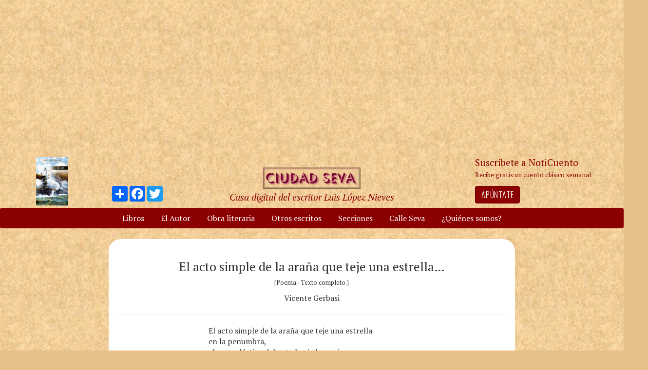

--- FILE ---
content_type: text/html; charset=UTF-8
request_url: https://ciudadseva.com/texto/el-acto-simple-de-la-arana-que-teje-una-estrella/
body_size: 8780
content:

<!doctype html>
<html lang="en">
  <head>
  <meta charset="utf-8">
  <meta http-equiv="x-ua-compatible" content="ie=edge">
  <meta name=viewport content="width=device-width, initial-scale=1">
  <meta name='robots' content='max-image-preview:large' />
<link rel='dns-prefetch' href='//www.googletagmanager.com' />
<link rel='dns-prefetch' href='//maxcdn.bootstrapcdn.com' />
<link rel="alternate" title="oEmbed (JSON)" type="application/json+oembed" href="https://ciudadseva.com/wp-json/oembed/1.0/embed?url=https%3A%2F%2Fciudadseva.com%2Ftexto%2Fel-acto-simple-de-la-arana-que-teje-una-estrella%2F" />
<link rel="alternate" title="oEmbed (XML)" type="text/xml+oembed" href="https://ciudadseva.com/wp-json/oembed/1.0/embed?url=https%3A%2F%2Fciudadseva.com%2Ftexto%2Fel-acto-simple-de-la-arana-que-teje-una-estrella%2F&#038;format=xml" />
<style id='wp-img-auto-sizes-contain-inline-css' type='text/css'>
img:is([sizes=auto i],[sizes^="auto," i]){contain-intrinsic-size:3000px 1500px}
/*# sourceURL=wp-img-auto-sizes-contain-inline-css */
</style>
<style id='wp-emoji-styles-inline-css' type='text/css'>

	img.wp-smiley, img.emoji {
		display: inline !important;
		border: none !important;
		box-shadow: none !important;
		height: 1em !important;
		width: 1em !important;
		margin: 0 0.07em !important;
		vertical-align: -0.1em !important;
		background: none !important;
		padding: 0 !important;
	}
/*# sourceURL=wp-emoji-styles-inline-css */
</style>
<style id='wp-block-library-inline-css' type='text/css'>
:root{--wp-block-synced-color:#7a00df;--wp-block-synced-color--rgb:122,0,223;--wp-bound-block-color:var(--wp-block-synced-color);--wp-editor-canvas-background:#ddd;--wp-admin-theme-color:#007cba;--wp-admin-theme-color--rgb:0,124,186;--wp-admin-theme-color-darker-10:#006ba1;--wp-admin-theme-color-darker-10--rgb:0,107,160.5;--wp-admin-theme-color-darker-20:#005a87;--wp-admin-theme-color-darker-20--rgb:0,90,135;--wp-admin-border-width-focus:2px}@media (min-resolution:192dpi){:root{--wp-admin-border-width-focus:1.5px}}.wp-element-button{cursor:pointer}:root .has-very-light-gray-background-color{background-color:#eee}:root .has-very-dark-gray-background-color{background-color:#313131}:root .has-very-light-gray-color{color:#eee}:root .has-very-dark-gray-color{color:#313131}:root .has-vivid-green-cyan-to-vivid-cyan-blue-gradient-background{background:linear-gradient(135deg,#00d084,#0693e3)}:root .has-purple-crush-gradient-background{background:linear-gradient(135deg,#34e2e4,#4721fb 50%,#ab1dfe)}:root .has-hazy-dawn-gradient-background{background:linear-gradient(135deg,#faaca8,#dad0ec)}:root .has-subdued-olive-gradient-background{background:linear-gradient(135deg,#fafae1,#67a671)}:root .has-atomic-cream-gradient-background{background:linear-gradient(135deg,#fdd79a,#004a59)}:root .has-nightshade-gradient-background{background:linear-gradient(135deg,#330968,#31cdcf)}:root .has-midnight-gradient-background{background:linear-gradient(135deg,#020381,#2874fc)}:root{--wp--preset--font-size--normal:16px;--wp--preset--font-size--huge:42px}.has-regular-font-size{font-size:1em}.has-larger-font-size{font-size:2.625em}.has-normal-font-size{font-size:var(--wp--preset--font-size--normal)}.has-huge-font-size{font-size:var(--wp--preset--font-size--huge)}.has-text-align-center{text-align:center}.has-text-align-left{text-align:left}.has-text-align-right{text-align:right}.has-fit-text{white-space:nowrap!important}#end-resizable-editor-section{display:none}.aligncenter{clear:both}.items-justified-left{justify-content:flex-start}.items-justified-center{justify-content:center}.items-justified-right{justify-content:flex-end}.items-justified-space-between{justify-content:space-between}.screen-reader-text{border:0;clip-path:inset(50%);height:1px;margin:-1px;overflow:hidden;padding:0;position:absolute;width:1px;word-wrap:normal!important}.screen-reader-text:focus{background-color:#ddd;clip-path:none;color:#444;display:block;font-size:1em;height:auto;left:5px;line-height:normal;padding:15px 23px 14px;text-decoration:none;top:5px;width:auto;z-index:100000}html :where(.has-border-color){border-style:solid}html :where([style*=border-top-color]){border-top-style:solid}html :where([style*=border-right-color]){border-right-style:solid}html :where([style*=border-bottom-color]){border-bottom-style:solid}html :where([style*=border-left-color]){border-left-style:solid}html :where([style*=border-width]){border-style:solid}html :where([style*=border-top-width]){border-top-style:solid}html :where([style*=border-right-width]){border-right-style:solid}html :where([style*=border-bottom-width]){border-bottom-style:solid}html :where([style*=border-left-width]){border-left-style:solid}html :where(img[class*=wp-image-]){height:auto;max-width:100%}:where(figure){margin:0 0 1em}html :where(.is-position-sticky){--wp-admin--admin-bar--position-offset:var(--wp-admin--admin-bar--height,0px)}@media screen and (max-width:600px){html :where(.is-position-sticky){--wp-admin--admin-bar--position-offset:0px}}

/*# sourceURL=wp-block-library-inline-css */
</style><style id='global-styles-inline-css' type='text/css'>
:root{--wp--preset--aspect-ratio--square: 1;--wp--preset--aspect-ratio--4-3: 4/3;--wp--preset--aspect-ratio--3-4: 3/4;--wp--preset--aspect-ratio--3-2: 3/2;--wp--preset--aspect-ratio--2-3: 2/3;--wp--preset--aspect-ratio--16-9: 16/9;--wp--preset--aspect-ratio--9-16: 9/16;--wp--preset--color--black: #000000;--wp--preset--color--cyan-bluish-gray: #abb8c3;--wp--preset--color--white: #ffffff;--wp--preset--color--pale-pink: #f78da7;--wp--preset--color--vivid-red: #cf2e2e;--wp--preset--color--luminous-vivid-orange: #ff6900;--wp--preset--color--luminous-vivid-amber: #fcb900;--wp--preset--color--light-green-cyan: #7bdcb5;--wp--preset--color--vivid-green-cyan: #00d084;--wp--preset--color--pale-cyan-blue: #8ed1fc;--wp--preset--color--vivid-cyan-blue: #0693e3;--wp--preset--color--vivid-purple: #9b51e0;--wp--preset--gradient--vivid-cyan-blue-to-vivid-purple: linear-gradient(135deg,rgb(6,147,227) 0%,rgb(155,81,224) 100%);--wp--preset--gradient--light-green-cyan-to-vivid-green-cyan: linear-gradient(135deg,rgb(122,220,180) 0%,rgb(0,208,130) 100%);--wp--preset--gradient--luminous-vivid-amber-to-luminous-vivid-orange: linear-gradient(135deg,rgb(252,185,0) 0%,rgb(255,105,0) 100%);--wp--preset--gradient--luminous-vivid-orange-to-vivid-red: linear-gradient(135deg,rgb(255,105,0) 0%,rgb(207,46,46) 100%);--wp--preset--gradient--very-light-gray-to-cyan-bluish-gray: linear-gradient(135deg,rgb(238,238,238) 0%,rgb(169,184,195) 100%);--wp--preset--gradient--cool-to-warm-spectrum: linear-gradient(135deg,rgb(74,234,220) 0%,rgb(151,120,209) 20%,rgb(207,42,186) 40%,rgb(238,44,130) 60%,rgb(251,105,98) 80%,rgb(254,248,76) 100%);--wp--preset--gradient--blush-light-purple: linear-gradient(135deg,rgb(255,206,236) 0%,rgb(152,150,240) 100%);--wp--preset--gradient--blush-bordeaux: linear-gradient(135deg,rgb(254,205,165) 0%,rgb(254,45,45) 50%,rgb(107,0,62) 100%);--wp--preset--gradient--luminous-dusk: linear-gradient(135deg,rgb(255,203,112) 0%,rgb(199,81,192) 50%,rgb(65,88,208) 100%);--wp--preset--gradient--pale-ocean: linear-gradient(135deg,rgb(255,245,203) 0%,rgb(182,227,212) 50%,rgb(51,167,181) 100%);--wp--preset--gradient--electric-grass: linear-gradient(135deg,rgb(202,248,128) 0%,rgb(113,206,126) 100%);--wp--preset--gradient--midnight: linear-gradient(135deg,rgb(2,3,129) 0%,rgb(40,116,252) 100%);--wp--preset--font-size--small: 13px;--wp--preset--font-size--medium: 20px;--wp--preset--font-size--large: 36px;--wp--preset--font-size--x-large: 42px;--wp--preset--spacing--20: 0.44rem;--wp--preset--spacing--30: 0.67rem;--wp--preset--spacing--40: 1rem;--wp--preset--spacing--50: 1.5rem;--wp--preset--spacing--60: 2.25rem;--wp--preset--spacing--70: 3.38rem;--wp--preset--spacing--80: 5.06rem;--wp--preset--shadow--natural: 6px 6px 9px rgba(0, 0, 0, 0.2);--wp--preset--shadow--deep: 12px 12px 50px rgba(0, 0, 0, 0.4);--wp--preset--shadow--sharp: 6px 6px 0px rgba(0, 0, 0, 0.2);--wp--preset--shadow--outlined: 6px 6px 0px -3px rgb(255, 255, 255), 6px 6px rgb(0, 0, 0);--wp--preset--shadow--crisp: 6px 6px 0px rgb(0, 0, 0);}:where(.is-layout-flex){gap: 0.5em;}:where(.is-layout-grid){gap: 0.5em;}body .is-layout-flex{display: flex;}.is-layout-flex{flex-wrap: wrap;align-items: center;}.is-layout-flex > :is(*, div){margin: 0;}body .is-layout-grid{display: grid;}.is-layout-grid > :is(*, div){margin: 0;}:where(.wp-block-columns.is-layout-flex){gap: 2em;}:where(.wp-block-columns.is-layout-grid){gap: 2em;}:where(.wp-block-post-template.is-layout-flex){gap: 1.25em;}:where(.wp-block-post-template.is-layout-grid){gap: 1.25em;}.has-black-color{color: var(--wp--preset--color--black) !important;}.has-cyan-bluish-gray-color{color: var(--wp--preset--color--cyan-bluish-gray) !important;}.has-white-color{color: var(--wp--preset--color--white) !important;}.has-pale-pink-color{color: var(--wp--preset--color--pale-pink) !important;}.has-vivid-red-color{color: var(--wp--preset--color--vivid-red) !important;}.has-luminous-vivid-orange-color{color: var(--wp--preset--color--luminous-vivid-orange) !important;}.has-luminous-vivid-amber-color{color: var(--wp--preset--color--luminous-vivid-amber) !important;}.has-light-green-cyan-color{color: var(--wp--preset--color--light-green-cyan) !important;}.has-vivid-green-cyan-color{color: var(--wp--preset--color--vivid-green-cyan) !important;}.has-pale-cyan-blue-color{color: var(--wp--preset--color--pale-cyan-blue) !important;}.has-vivid-cyan-blue-color{color: var(--wp--preset--color--vivid-cyan-blue) !important;}.has-vivid-purple-color{color: var(--wp--preset--color--vivid-purple) !important;}.has-black-background-color{background-color: var(--wp--preset--color--black) !important;}.has-cyan-bluish-gray-background-color{background-color: var(--wp--preset--color--cyan-bluish-gray) !important;}.has-white-background-color{background-color: var(--wp--preset--color--white) !important;}.has-pale-pink-background-color{background-color: var(--wp--preset--color--pale-pink) !important;}.has-vivid-red-background-color{background-color: var(--wp--preset--color--vivid-red) !important;}.has-luminous-vivid-orange-background-color{background-color: var(--wp--preset--color--luminous-vivid-orange) !important;}.has-luminous-vivid-amber-background-color{background-color: var(--wp--preset--color--luminous-vivid-amber) !important;}.has-light-green-cyan-background-color{background-color: var(--wp--preset--color--light-green-cyan) !important;}.has-vivid-green-cyan-background-color{background-color: var(--wp--preset--color--vivid-green-cyan) !important;}.has-pale-cyan-blue-background-color{background-color: var(--wp--preset--color--pale-cyan-blue) !important;}.has-vivid-cyan-blue-background-color{background-color: var(--wp--preset--color--vivid-cyan-blue) !important;}.has-vivid-purple-background-color{background-color: var(--wp--preset--color--vivid-purple) !important;}.has-black-border-color{border-color: var(--wp--preset--color--black) !important;}.has-cyan-bluish-gray-border-color{border-color: var(--wp--preset--color--cyan-bluish-gray) !important;}.has-white-border-color{border-color: var(--wp--preset--color--white) !important;}.has-pale-pink-border-color{border-color: var(--wp--preset--color--pale-pink) !important;}.has-vivid-red-border-color{border-color: var(--wp--preset--color--vivid-red) !important;}.has-luminous-vivid-orange-border-color{border-color: var(--wp--preset--color--luminous-vivid-orange) !important;}.has-luminous-vivid-amber-border-color{border-color: var(--wp--preset--color--luminous-vivid-amber) !important;}.has-light-green-cyan-border-color{border-color: var(--wp--preset--color--light-green-cyan) !important;}.has-vivid-green-cyan-border-color{border-color: var(--wp--preset--color--vivid-green-cyan) !important;}.has-pale-cyan-blue-border-color{border-color: var(--wp--preset--color--pale-cyan-blue) !important;}.has-vivid-cyan-blue-border-color{border-color: var(--wp--preset--color--vivid-cyan-blue) !important;}.has-vivid-purple-border-color{border-color: var(--wp--preset--color--vivid-purple) !important;}.has-vivid-cyan-blue-to-vivid-purple-gradient-background{background: var(--wp--preset--gradient--vivid-cyan-blue-to-vivid-purple) !important;}.has-light-green-cyan-to-vivid-green-cyan-gradient-background{background: var(--wp--preset--gradient--light-green-cyan-to-vivid-green-cyan) !important;}.has-luminous-vivid-amber-to-luminous-vivid-orange-gradient-background{background: var(--wp--preset--gradient--luminous-vivid-amber-to-luminous-vivid-orange) !important;}.has-luminous-vivid-orange-to-vivid-red-gradient-background{background: var(--wp--preset--gradient--luminous-vivid-orange-to-vivid-red) !important;}.has-very-light-gray-to-cyan-bluish-gray-gradient-background{background: var(--wp--preset--gradient--very-light-gray-to-cyan-bluish-gray) !important;}.has-cool-to-warm-spectrum-gradient-background{background: var(--wp--preset--gradient--cool-to-warm-spectrum) !important;}.has-blush-light-purple-gradient-background{background: var(--wp--preset--gradient--blush-light-purple) !important;}.has-blush-bordeaux-gradient-background{background: var(--wp--preset--gradient--blush-bordeaux) !important;}.has-luminous-dusk-gradient-background{background: var(--wp--preset--gradient--luminous-dusk) !important;}.has-pale-ocean-gradient-background{background: var(--wp--preset--gradient--pale-ocean) !important;}.has-electric-grass-gradient-background{background: var(--wp--preset--gradient--electric-grass) !important;}.has-midnight-gradient-background{background: var(--wp--preset--gradient--midnight) !important;}.has-small-font-size{font-size: var(--wp--preset--font-size--small) !important;}.has-medium-font-size{font-size: var(--wp--preset--font-size--medium) !important;}.has-large-font-size{font-size: var(--wp--preset--font-size--large) !important;}.has-x-large-font-size{font-size: var(--wp--preset--font-size--x-large) !important;}
/*# sourceURL=global-styles-inline-css */
</style>

<style id='classic-theme-styles-inline-css' type='text/css'>
/*! This file is auto-generated */
.wp-block-button__link{color:#fff;background-color:#32373c;border-radius:9999px;box-shadow:none;text-decoration:none;padding:calc(.667em + 2px) calc(1.333em + 2px);font-size:1.125em}.wp-block-file__button{background:#32373c;color:#fff;text-decoration:none}
/*# sourceURL=/wp-includes/css/classic-themes.min.css */
</style>
<link rel='stylesheet' id='sage/css-css' href='https://ciudadseva.com/wp-content/themes/ciudadseva2021/assets/styles/main.css' type='text/css' media='all' />

<!-- Google tag (gtag.js) snippet added by Site Kit -->
<!-- Google Analytics snippet added by Site Kit -->
<script type="text/javascript" src="https://www.googletagmanager.com/gtag/js?id=GT-MQPX4DS" id="google_gtagjs-js" async></script>
<script type="text/javascript" id="google_gtagjs-js-after">
/* <![CDATA[ */
window.dataLayer = window.dataLayer || [];function gtag(){dataLayer.push(arguments);}
gtag("set","linker",{"domains":["ciudadseva.com"]});
gtag("js", new Date());
gtag("set", "developer_id.dZTNiMT", true);
gtag("config", "GT-MQPX4DS");
//# sourceURL=google_gtagjs-js-after
/* ]]> */
</script>
<script type="text/javascript" src="https://ciudadseva.com/wp-includes/js/jquery/jquery.min.js?ver=3.7.1" id="jquery-core-js"></script>
<script type="text/javascript" src="https://ciudadseva.com/wp-includes/js/jquery/jquery-migrate.min.js?ver=3.4.1" id="jquery-migrate-js"></script>
<link rel="https://api.w.org/" href="https://ciudadseva.com/wp-json/" /><link rel="EditURI" type="application/rsd+xml" title="RSD" href="https://ciudadseva.com/xmlrpc.php?rsd" />
<meta name="generator" content="WordPress 6.9" />
<link rel="canonical" href="https://ciudadseva.com/texto/el-acto-simple-de-la-arana-que-teje-una-estrella/" />
<link rel='shortlink' href='https://ciudadseva.com/?p=47973' />
<meta name="generator" content="Site Kit by Google 1.168.0" /><title>  El acto simple de la araña que teje una estrella&#8230; - Vicente Gerbasi - Ciudad Seva - Luis L&oacute;pez Nieves</title>
<!-- Google AdSense meta tags added by Site Kit -->
<meta name="google-adsense-platform-account" content="ca-host-pub-2644536267352236">
<meta name="google-adsense-platform-domain" content="sitekit.withgoogle.com">
<!-- End Google AdSense meta tags added by Site Kit -->
<style type="text/css">.recentcomments a{display:inline !important;padding:0 !important;margin:0 !important;}</style><link rel="icon" href="https://ciudadseva.com/wp-content/uploads/2016/07/cropped-bandeera-dePuerto-Rico-530-cuadrada-32x32.png" sizes="32x32" />
<link rel="icon" href="https://ciudadseva.com/wp-content/uploads/2016/07/cropped-bandeera-dePuerto-Rico-530-cuadrada-192x192.png" sizes="192x192" />
<link rel="apple-touch-icon" href="https://ciudadseva.com/wp-content/uploads/2016/07/cropped-bandeera-dePuerto-Rico-530-cuadrada-180x180.png" />
<meta name="msapplication-TileImage" content="https://ciudadseva.com/wp-content/uploads/2016/07/cropped-bandeera-dePuerto-Rico-530-cuadrada-270x270.png" />
</head>
  <body class="wp-singular texto-template-default single single-texto postid-47973 wp-theme-ciudadseva2021 el-acto-simple-de-la-arana-que-teje-una-estrella sidebar-primary">
    <!--[if IE]>
      <div class="alert alert-warning">
        You are using an <strong>outdated</strong> browser. Please <a href="http://browsehappy.com/">upgrade your browser</a> to improve your experience.      </div>
    <![endif]-->
    <!--[if lt IE 8]>
    <p class="browserupgrade">You are using an <strong>outdated</strong> browser. Please <a href="http://browsehappy.com/">upgrade your browser</a> to improve your experience.</p>
<![endif]-->


<!-- Logo for printouts-->
<div class="visible-print-block">
  <img src="https://ciudadseva.com/wp-content/uploads/2016/05/cs200.jpg" alt="" class="img-responsive center-block img-logo">
</div>
<!-- /Logo for printouts-->

<div class="container">
    <p class="xs-only text-center lead text-primary text-large"><em><a href="https://ciudadseva.com/el-autor">Casa digital del escritor Luis López Nieves</a></em></p>
</div>


<!-- Adsense #1 -->
  <div class="container center-block text-center hidden-print">
    <script async src="//pagead2.googlesyndication.com/pagead/js/adsbygoogle.js"></script>
        <!-- Responsive_1 -->
        <ins class="adsbygoogle"
        style="display:block"
        data-ad-client="ca-pub-1846461212200058"
        data-ad-slot="2151334442"
        data-ad-format="auto"></ins>
        <script>
            (adsbygoogle = window.adsbygoogle || []).push({});
        </script>  </div>

  <!-- /Adsense #1 -->
<br>
<!-- Header -->
<div class="container-fluid hidden-xs hidden-print">
    <div class="row">
        <div class="col-sm-4">
            <!-- Social media icons -->
            <div class="row">
                <div class="col-sm-6">
                    <a href="https://ciudadseva.com/libros-de-luis-lopez-nieves/"><img src="https://ciudadseva.com/wp-content/uploads/2021/08/5dumas-126.gif" alt="" class="center-block" height="100px"></a>
                </div>
                <div class="col-sm-6 text-center social-media-icons">
                    <!-- AddToAny BEGIN -->
                    <div class="a2a_kit a2a_kit_size_32 a2a_default_style">
                        <a class="a2a_dd" href="https://www.addtoany.com/share_save"></a>
                        <a class="a2a_button_facebook"></a>
                        <a class="a2a_button_twitter"></a>
                    </div>
                    <script type="text/javascript">
                    var a2a_config = a2a_config || {};
                    a2a_config.onclick = 1;
                    a2a_config.locale = "es";
                    </script>
                    <script type="text/javascript" src="//static.addtoany.com/menu/page.js"></script>
                    <!-- AddToAny END -->
                </div>
            </div>
            <!-- /Social media icons -->
        </div>
        <div class="col-sm-4 text-center">
            <!-- Logo -->
            <br>
            <a href="https://ciudadseva.com"><img src="https://ciudadseva.com/wp-content/uploads/2016/05/cs200.jpg" alt="" class="img-responsive center-block img-logo"></a>
            <p class="text-primary text-large"><em><a href="https://ciudadseva.com/el-autor">Casa digital del escritor Luis López Nieves</a></em></p>
            <!-- /Logo -->
        </div>
        <div class="col-sm-3 col-sm-offset-1 text-left">
            <!-- Signup -->
            <p class="text-large text-primary">
              Suscríbete a NotiCuento<br>
              <span class="text-smallest">Recibe gratis un cuento clásico semanal</span>
              &nbsp;
            </p>
            <a href="https://1b063cb343f.benchmarkpages.com/landing-page" class="btn btn-primary btn-responsive">
              <i class="fa fa-book fa-2x pull-left"></i>
              Apúntate
            </a>
            <br>
            <!-- /Signup -->
        </div>
    </div>
</div>
<!-- /Header -->

<!-- Sign up mobile -->
<div class="container xs-only hidden-print">
    <a href="https://1b063cb343f.benchmarkpages.com/landing-page" class="btn btn-primary btn-block btn-lowercase btn-responsive">
        <i class="fa fa-book fa-2x pull-left"></i>
        Recibe gratis un cuento clásico semanal por correo electrónico
    </a>
    <br>
</div>
<!-- /Sign up mobile -->

<!-- Start nav -->
<nav class="navbar navbar-default navbar-main hidden-xs hidden-print">
    <div class="container-fluid">
      <div class="menu-principal-container"><ul id="menu-principal" class="nav navbar-nav navbar-nav-center"><li itemscope="itemscope" itemtype="https://www.schema.org/SiteNavigationElement" id="menu-item-3478" class="menu-item menu-item-type-post_type menu-item-object-page menu-item-3478"><a title="Libros" href="https://ciudadseva.com/libros-de-luis-lopez-nieves/">Libros</a></li>
<li itemscope="itemscope" itemtype="https://www.schema.org/SiteNavigationElement" id="menu-item-3477" class="menu-item menu-item-type-post_type menu-item-object-page menu-item-3477"><a title="El Autor" href="https://ciudadseva.com/el-autor/">El Autor</a></li>
<li itemscope="itemscope" itemtype="https://www.schema.org/SiteNavigationElement" id="menu-item-3476" class="menu-item menu-item-type-post_type menu-item-object-page menu-item-3476"><a title="Obra literaria" href="https://ciudadseva.com/obra-literaria/">Obra literaria</a></li>
<li itemscope="itemscope" itemtype="https://www.schema.org/SiteNavigationElement" id="menu-item-3475" class="menu-item menu-item-type-post_type menu-item-object-page menu-item-3475"><a title="Otros escritos" href="https://ciudadseva.com/otros-escritos/">Otros escritos</a></li>
<li itemscope="itemscope" itemtype="https://www.schema.org/SiteNavigationElement" id="menu-item-15923" class="menu-item menu-item-type-post_type menu-item-object-page menu-item-15923"><a title="Secciones" href="https://ciudadseva.com/secciones/">Secciones</a></li>
<li itemscope="itemscope" itemtype="https://www.schema.org/SiteNavigationElement" id="menu-item-14768" class="menu-item menu-item-type-post_type menu-item-object-page menu-item-14768"><a title="Calle Seva" href="https://ciudadseva.com/calle-seva/">Calle Seva</a></li>
<li itemscope="itemscope" itemtype="https://www.schema.org/SiteNavigationElement" id="menu-item-14769" class="menu-item menu-item-type-post_type menu-item-object-page menu-item-14769"><a title="¿Quiénes somos?" href="https://ciudadseva.com/quienes-somos/">¿Quiénes somos?</a></li>
</ul></div>    </div>
</nav>
<!-- End nav -->


<!-- Start fixed nav -->
<nav class="navbar navbar-default navbar-fixed-top xs-only">
  <div class="container">
    <!-- Brand and toggle get grouped for better mobile display -->
    <div class="navbar-header">
      <button type="button" class="navbar-toggle collapsed" data-toggle="collapse" data-target="#bs-example-navbar-collapse-1" aria-expanded="false">
        <span class="sr-only">Toggle navigation</span>
        <span class="icon-bar"></span>
        <span class="icon-bar"></span>
        <span class="icon-bar"></span>
      </button>
      <a class="navbar-brand" href="https://ciudadseva.com"><img src="/wp-content/uploads/2016/05/cs200.jpg" alt="" height="22px"></a>
    </div>

    <!-- Collect the nav links, forms, and other content for toggling -->
    <div class="collapse navbar-collapse" id="bs-example-navbar-collapse-1">
      <div class="menu-principal-container"><ul id="menu-principal-1" class="nav navbar-nav"><li itemscope="itemscope" itemtype="https://www.schema.org/SiteNavigationElement" class="menu-item menu-item-type-post_type menu-item-object-page menu-item-3478"><a title="Libros" href="https://ciudadseva.com/libros-de-luis-lopez-nieves/">Libros</a></li>
<li itemscope="itemscope" itemtype="https://www.schema.org/SiteNavigationElement" class="menu-item menu-item-type-post_type menu-item-object-page menu-item-3477"><a title="El Autor" href="https://ciudadseva.com/el-autor/">El Autor</a></li>
<li itemscope="itemscope" itemtype="https://www.schema.org/SiteNavigationElement" class="menu-item menu-item-type-post_type menu-item-object-page menu-item-3476"><a title="Obra literaria" href="https://ciudadseva.com/obra-literaria/">Obra literaria</a></li>
<li itemscope="itemscope" itemtype="https://www.schema.org/SiteNavigationElement" class="menu-item menu-item-type-post_type menu-item-object-page menu-item-3475"><a title="Otros escritos" href="https://ciudadseva.com/otros-escritos/">Otros escritos</a></li>
<li itemscope="itemscope" itemtype="https://www.schema.org/SiteNavigationElement" class="menu-item menu-item-type-post_type menu-item-object-page menu-item-15923"><a title="Secciones" href="https://ciudadseva.com/secciones/">Secciones</a></li>
<li itemscope="itemscope" itemtype="https://www.schema.org/SiteNavigationElement" class="menu-item menu-item-type-post_type menu-item-object-page menu-item-14768"><a title="Calle Seva" href="https://ciudadseva.com/calle-seva/">Calle Seva</a></li>
<li itemscope="itemscope" itemtype="https://www.schema.org/SiteNavigationElement" class="menu-item menu-item-type-post_type menu-item-object-page menu-item-14769"><a title="¿Quiénes somos?" href="https://ciudadseva.com/quienes-somos/">¿Quiénes somos?</a></li>
</ul></div>    </div><!-- /.navbar-collapse -->
  </div><!-- /.container-fluid -->
</nav>
<!-- End fixed nav -->

<div class="container-fluid">
<!-- Custom ad -->
<div class="col-sm-2 hidden-xs hidden-print">
    <!-- Anuncio Custom -->
    <!-- /Anuncio Custom -->
</div>
<!-- /End Custom ad -->
    <!-- Start content -->
    <div class="col-sm-8 col-white">
          <article class="post-47973 texto type-texto status-publish hentry category-poemas">
    
<header>
    <div class="text-center">
                    <h1>El acto simple de la araña que teje una estrella&#8230;</h1>
      

                  <p class="text-smaller">[Poema -  Texto completo.]</p>
        

        Vicente Gerbasi    </div>
</header>
<hr>
              <center>
        <table class="table-center" border="0" cellpadding="0" cellspacing="0" style="border-collapse: collapse" bordercolor="#111111">
          <tbody><tr> <td><!DOCTYPE html PUBLIC "-//W3C//DTD HTML 4.0 Transitional//EN" "http://www.w3.org/TR/REC-html40/loose.dtd">
<html><body><p>El acto simple de la ara&ntilde;a que teje una estrella<br>
en la penumbra,<br>
el paso el&aacute;stico del gato hacia la mariposa,<br>
la mano que resbala por la espalda tibia del caballo,<br>
el olor sideral de la flor del caf&eacute;,<br>
el sabor azul de la vainilla,<br>
me detienen en el fondo del d&iacute;a.</p>
<p>Hay un resplandor c&oacute;ncavo de helechos,<br>
una resonancia de insectos,<br>
una presencia cambiante del agua en los rincones p&eacute;treos.</p>
<p>Reconozco aqu&iacute; mi edad hecha de sonidos silvestres,<br>
de lumbre de orqu&iacute;dea,<br>
de c&aacute;lido espacio forestal,<br>
donde el p&aacute;jaro carpintero hace sonar el tiempo.<br>
Aqu&iacute; el atardecer inventa una roja pedrer&iacute;a,<br>
una constelaci&oacute;n de luci&eacute;rnagas,<br>
una ca&iacute;da de hojas l&uacute;cidas hacia los sentidos,<br>
hacia el fondo del d&iacute;a,<br>
donde se encantan mis huesos agrestes.</p>
</body></html>
 </td> </tr> </tbody>
        </table>
      </center>

        </article>
  
<hr class="space">
  <hr class="space">
  <a href="https://ciudadseva.com/autor/vicente-gerbasi/poemas" class="btn btn-primary btn-lg btn-block btn-responsive hidden-print">Más Poemas de Vicente Gerbasi</a>
  <hr class="space">
<!-- Submenu -->
<hr class="space">
<div class="hidden-print">

<h3 class="text-center text-largest">
    <a href="https://ciudadseva.com/biblioteca" class="text-default">Biblioteca Digital Ciudad Seva</a>
</h3>
<div class="menu-biblioteca-abajo-container"><ul id="menu-biblioteca-abajo" class="list-inline text-center"><li id="menu-item-3415" class="menu-item menu-item-type-custom menu-item-object-custom menu-item-3415"><a href="https://ciudadseva.com/biblioteca/indice-autor-cuentos">Cuentos</a></li>
<li id="menu-item-18668" class="menu-item menu-item-type-custom menu-item-object-custom menu-item-home menu-item-18668"><a href="https://ciudadseva.com">|</a></li>
<li id="menu-item-4967" class="menu-item menu-item-type-custom menu-item-object-custom menu-item-4967"><a href="https://ciudadseva.com/biblioteca/indice-autor-poemas">Poemas</a></li>
<li id="menu-item-18669" class="menu-item menu-item-type-custom menu-item-object-custom menu-item-home menu-item-18669"><a href="https://ciudadseva.com">|</a></li>
<li id="menu-item-46627" class="menu-item menu-item-type-custom menu-item-object-custom menu-item-46627"><a href="https://ciudadseva.com/biblioteca/indice-autor-minicuentos">Minicuentos</a></li>
<li id="menu-item-23370" class="menu-item menu-item-type-post_type menu-item-object-page menu-item-home menu-item-23370"><a href="https://ciudadseva.com/">|</a></li>
<li id="menu-item-67283" class="menu-item menu-item-type-post_type menu-item-object-page menu-item-67283"><a href="https://ciudadseva.com/biblioteca/indice-autor-aforismos/">Aforismos</a></li>
<li id="menu-item-67284" class="menu-item menu-item-type-custom menu-item-object-custom menu-item-67284"><a href="http://-">|</a></li>
<li id="menu-item-46628" class="menu-item menu-item-type-custom menu-item-object-custom menu-item-46628"><a href="http://ciudadseva.com/biblioteca/indice-autor-teatros">Teatro</a></li>
<li id="menu-item-18670" class="menu-item menu-item-type-custom menu-item-object-custom menu-item-home menu-item-18670"><a href="https://ciudadseva.com">|</a></li>
<li id="menu-item-46629" class="menu-item menu-item-type-custom menu-item-object-custom menu-item-46629"><a href="http://ciudadseva.com/biblioteca/indice-autor-otrostextos">Otros textos</a></li>
<li id="menu-item-18667" class="menu-item menu-item-type-custom menu-item-object-custom menu-item-home menu-item-18667"><a href="https://ciudadseva.com">|</a></li>
<li id="menu-item-15109" class="menu-item menu-item-type-post_type menu-item-object-page menu-item-15109"><a href="https://ciudadseva.com/biblioteca/sobre-el-arte-de-narrar/">Sobre el Arte de Narrar</a></li>
</ul></div></div>
    </div>
    <div class="col-sm-2 hidden-print">
    <br class="xs-only">
          <div class="responsive-ad-width">
        <!-- AdSense #2 -->
        <script async src="//pagead2.googlesyndication.com/pagead/js/adsbygoogle.js"></script>
        <!-- Responsive_1 -->
        <ins class="adsbygoogle"
        style="display:block"
        data-ad-client="ca-pub-1846461212200058"
        data-ad-slot="2151334442"
        data-ad-format="auto"></ins>
        <script>
            (adsbygoogle = window.adsbygoogle || []).push({});
        </script>        <!-- /AdSense #2 -->
      </div>
    </div>
<!-- End content -->

</div>

<!-- Footer -->
<br>
<div class="container-fluid hidden-print">
    <div class="well well-sm well-primary well-white-outline col-sm-offset-2 col-sm-8 text-center">
        <a href="#">
        </a><a href="https://ciudadseva.com/libros-de-luis-lopez-nieves">
            <img src="https://ciudadseva.com/wp-content/uploads/2021/05/neo-5-libros-abajo.gif" alt="" class="img-responsive center-block" border="0"></a>
        <br>
        <ul class="nav nav-justified">
            <li><a href="https://ciudadseva.com/el-autor">Sobre Luis López Nieves</a></li>
            <li><a href="https://ciudadseva.com/quienes-somos/contacto">Escríbanos</a></li>
            <li><a href="https://ciudadseva.com/suscripciones">Suscripciones Literarias</a></li>
        </ul>
        <hr>
        <a href="https://ciudadseva.com/suscripciones/notidos/" class="btn btn-primary-darker hidden-xs hidden-sm">Recibe gratis un poema clásico semanal por correo electrónico</a>
        <p><a href="https://ciudadseva.com/suscripciones/notidos/" class="btn btn-primary-darker hidden-md hidden-lg btn-responsive">Recibe gratis un poema clásico semanal</a></p>
    </div>
</div>

<!-- AdSense #3 -->
<div class="container-fluid center-block text-center hidden-print">
  <script async src="//pagead2.googlesyndication.com/pagead/js/adsbygoogle.js"></script>
        <!-- Responsive_1 -->
        <ins class="adsbygoogle"
        style="display:block"
        data-ad-client="ca-pub-1846461212200058"
        data-ad-slot="2151334442"
        data-ad-format="auto"></ins>
        <script>
            (adsbygoogle = window.adsbygoogle || []).push({});
        </script></div>
<!-- /AdSense #3 -->
<hr class="space">
<!-- End Footer -->

</div>
<script type="speculationrules">
{"prefetch":[{"source":"document","where":{"and":[{"href_matches":"/*"},{"not":{"href_matches":["/wp-*.php","/wp-admin/*","/wp-content/uploads/*","/wp-content/*","/wp-content/plugins/*","/wp-content/themes/ciudadseva2021/*","/*\\?(.+)"]}},{"not":{"selector_matches":"a[rel~=\"nofollow\"]"}},{"not":{"selector_matches":".no-prefetch, .no-prefetch a"}}]},"eagerness":"conservative"}]}
</script>
<!--JB Tracker--> <script type="text/javascript"> var _paq = _paq || []; (function(){ if(window.apScriptInserted) return; _paq.push(['clientToken', 'UD5Px6Xb4Vh1M5N8n90lU8dQjuLHoUmDlDOw8Jz3kCW%2bRYg0yhymBWPWUOhuDrHG']); var d=document, g=d.createElement('script'), s=d.getElementsByTagName('script')[0]; g.type='text/javascript'; g.async=true; g.defer=true; g.src='https://prod.benchmarkemail.com/tracker.bundle.js'; s.parentNode.insertBefore(g,s); window.apScriptInserted=true;})(); </script> <!--/JB Tracker--> <!-- BEGIN: Benchmark Email Signup Form Code -->
<script type="text/javascript" id="lbscript1769684" src="https://lb.benchmarkemail.com//code/lbformnew.js?mFcQnoBFKMQ7KLqTdqONuKjgVtVj7bhtNMyT74DLKXzU2frPuzRHLsj9ybR%252Bnt%252Fk"></script><noscript>Please enable JavaScript <br /></noscript>
<!-- END: Benchmark Email Signup Form Code -->
<script type="text/javascript" src="https://ciudadseva.com/wp-content/themes/ciudadseva2021/assets/scripts/main.js" id="sage/js-js"></script>
<script type="text/javascript" src="https://maxcdn.bootstrapcdn.com/bootstrap/3.3.7/js/bootstrap.min.js?ver=6.9" id="bootstrap-js"></script>
<script id="wp-emoji-settings" type="application/json">
{"baseUrl":"https://s.w.org/images/core/emoji/17.0.2/72x72/","ext":".png","svgUrl":"https://s.w.org/images/core/emoji/17.0.2/svg/","svgExt":".svg","source":{"concatemoji":"https://ciudadseva.com/wp-includes/js/wp-emoji-release.min.js?ver=6.9"}}
</script>
<script type="module">
/* <![CDATA[ */
/*! This file is auto-generated */
const a=JSON.parse(document.getElementById("wp-emoji-settings").textContent),o=(window._wpemojiSettings=a,"wpEmojiSettingsSupports"),s=["flag","emoji"];function i(e){try{var t={supportTests:e,timestamp:(new Date).valueOf()};sessionStorage.setItem(o,JSON.stringify(t))}catch(e){}}function c(e,t,n){e.clearRect(0,0,e.canvas.width,e.canvas.height),e.fillText(t,0,0);t=new Uint32Array(e.getImageData(0,0,e.canvas.width,e.canvas.height).data);e.clearRect(0,0,e.canvas.width,e.canvas.height),e.fillText(n,0,0);const a=new Uint32Array(e.getImageData(0,0,e.canvas.width,e.canvas.height).data);return t.every((e,t)=>e===a[t])}function p(e,t){e.clearRect(0,0,e.canvas.width,e.canvas.height),e.fillText(t,0,0);var n=e.getImageData(16,16,1,1);for(let e=0;e<n.data.length;e++)if(0!==n.data[e])return!1;return!0}function u(e,t,n,a){switch(t){case"flag":return n(e,"\ud83c\udff3\ufe0f\u200d\u26a7\ufe0f","\ud83c\udff3\ufe0f\u200b\u26a7\ufe0f")?!1:!n(e,"\ud83c\udde8\ud83c\uddf6","\ud83c\udde8\u200b\ud83c\uddf6")&&!n(e,"\ud83c\udff4\udb40\udc67\udb40\udc62\udb40\udc65\udb40\udc6e\udb40\udc67\udb40\udc7f","\ud83c\udff4\u200b\udb40\udc67\u200b\udb40\udc62\u200b\udb40\udc65\u200b\udb40\udc6e\u200b\udb40\udc67\u200b\udb40\udc7f");case"emoji":return!a(e,"\ud83e\u1fac8")}return!1}function f(e,t,n,a){let r;const o=(r="undefined"!=typeof WorkerGlobalScope&&self instanceof WorkerGlobalScope?new OffscreenCanvas(300,150):document.createElement("canvas")).getContext("2d",{willReadFrequently:!0}),s=(o.textBaseline="top",o.font="600 32px Arial",{});return e.forEach(e=>{s[e]=t(o,e,n,a)}),s}function r(e){var t=document.createElement("script");t.src=e,t.defer=!0,document.head.appendChild(t)}a.supports={everything:!0,everythingExceptFlag:!0},new Promise(t=>{let n=function(){try{var e=JSON.parse(sessionStorage.getItem(o));if("object"==typeof e&&"number"==typeof e.timestamp&&(new Date).valueOf()<e.timestamp+604800&&"object"==typeof e.supportTests)return e.supportTests}catch(e){}return null}();if(!n){if("undefined"!=typeof Worker&&"undefined"!=typeof OffscreenCanvas&&"undefined"!=typeof URL&&URL.createObjectURL&&"undefined"!=typeof Blob)try{var e="postMessage("+f.toString()+"("+[JSON.stringify(s),u.toString(),c.toString(),p.toString()].join(",")+"));",a=new Blob([e],{type:"text/javascript"});const r=new Worker(URL.createObjectURL(a),{name:"wpTestEmojiSupports"});return void(r.onmessage=e=>{i(n=e.data),r.terminate(),t(n)})}catch(e){}i(n=f(s,u,c,p))}t(n)}).then(e=>{for(const n in e)a.supports[n]=e[n],a.supports.everything=a.supports.everything&&a.supports[n],"flag"!==n&&(a.supports.everythingExceptFlag=a.supports.everythingExceptFlag&&a.supports[n]);var t;a.supports.everythingExceptFlag=a.supports.everythingExceptFlag&&!a.supports.flag,a.supports.everything||((t=a.source||{}).concatemoji?r(t.concatemoji):t.wpemoji&&t.twemoji&&(r(t.twemoji),r(t.wpemoji)))});
//# sourceURL=https://ciudadseva.com/wp-includes/js/wp-emoji-loader.min.js
/* ]]> */
</script>
  </body>
</html>


--- FILE ---
content_type: text/html; charset=utf-8
request_url: https://www.google.com/recaptcha/api2/aframe
body_size: 249
content:
<!DOCTYPE HTML><html><head><meta http-equiv="content-type" content="text/html; charset=UTF-8"></head><body><script nonce="jQVOl-pfPFylPKyrpFfCKg">/** Anti-fraud and anti-abuse applications only. See google.com/recaptcha */ try{var clients={'sodar':'https://pagead2.googlesyndication.com/pagead/sodar?'};window.addEventListener("message",function(a){try{if(a.source===window.parent){var b=JSON.parse(a.data);var c=clients[b['id']];if(c){var d=document.createElement('img');d.src=c+b['params']+'&rc='+(localStorage.getItem("rc::a")?sessionStorage.getItem("rc::b"):"");window.document.body.appendChild(d);sessionStorage.setItem("rc::e",parseInt(sessionStorage.getItem("rc::e")||0)+1);localStorage.setItem("rc::h",'1766790587725');}}}catch(b){}});window.parent.postMessage("_grecaptcha_ready", "*");}catch(b){}</script></body></html>

--- FILE ---
content_type: text/css
request_url: https://ciudadseva.com/wp-content/themes/ciudadseva2021/assets/styles/main.css
body_size: 166458
content:
.text-primary-lighter{color:#E36972}.text-primary-light{color:#C23842}.text-primary{color:darkred}.text-primary-dark{color:#80010A}.text-primary-darker{color:#550006}.text-success-lighter{color:#67C159}.text-success-light{color:#3FA52F}.text-success{color:#258A15}.text-success-dark{color:#0F6C01}.text-success-darker{color:#0A4800}.text-info-lighter{color:#487C93}.text-info-light{color:#28647E}.text-info{color:#144F69}.text-info-dark{color:#043B53}.text-info-darker{color:#012737}.text-warning-lighter{color:#E9AE6C}.text-warning-light{color:#C78439}.text-warning{color:#A76419}.text-warning-dark{color:#834601}.text-warning-darker{color:#582E00}.text-danger-lighter{color:#E36972}.text-danger-light{color:#C23842}.text-danger{color:#A21923}.text-danger-dark{color:#80010A}.text-danger-darker{color:#550006}.bg-primary-lighter{background-color:#E36972}.bg-primary-light{background-color:#C23842}.bg-primary{background-color:darkred}.bg-primary-dark{background-color:#80010A}.bg-primary-darker{background-color:#550006}.bg-success-lighter{background-color:#67C159}.bg-success-light{background-color:#3FA52F}.bg-success{background-color:#258A15}.bg-success-dark{background-color:#0F6C01}.bg-success-darker{background-color:#0A4800}.bg-info-lighter{background-color:#487C93}.bg-info-light{background-color:#28647E}.bg-info{background-color:#144F69}.bg-info-dark{background-color:#043B53}.bg-info-darker{background-color:#012737}.bg-warning-lighter{background-color:#E9AE6C}.bg-warning-light{background-color:#C78439}.bg-warning{background-color:#A76419}.bg-warning-dark{background-color:#834601}.bg-warning-darker{background-color:#582E00}.bg-danger-lighter{background-color:#E36972}.bg-danger-light{background-color:#C23842}.bg-danger{background-color:#A21923}.bg-danger-dark{background-color:#80010A}.bg-danger-darker{background-color:#550006}/*!
 * Bootstrap v3.4.1 (https://getbootstrap.com/)
 * Copyright 2011-2019 Twitter, Inc.
 * Licensed under MIT (https://github.com/twbs/bootstrap/blob/master/LICENSE)
 *//*! normalize.css v3.0.3 | MIT License | github.com/necolas/normalize.css */html{font-family:sans-serif;-ms-text-size-adjust:100%;-webkit-text-size-adjust:100%}body{margin:0}article,aside,details,figcaption,figure,footer,header,hgroup,main,menu,nav,section,summary{display:block}audio,canvas,progress,video{display:inline-block;vertical-align:baseline}audio:not([controls]){display:none;height:0}[hidden],template{display:none}a{background-color:transparent}a:active,a:hover{outline:0}abbr[title]{border-bottom:none;text-decoration:underline;text-decoration:underline dotted}b,strong{font-weight:bold}dfn{font-style:italic}h1{font-size:2em;margin:0.67em 0}mark{background:#ff0;color:#000}small{font-size:80%}sub,sup{font-size:75%;line-height:0;position:relative;vertical-align:baseline}sup{top:-0.5em}sub{bottom:-0.25em}img{border:0}svg:not(:root){overflow:hidden}figure{margin:1em 40px}hr{box-sizing:content-box;height:0}pre{overflow:auto}code,kbd,pre,samp{font-family:monospace, monospace;font-size:1em}button,input,optgroup,select,textarea{color:inherit;font:inherit;margin:0}button{overflow:visible}button,select{text-transform:none}button,html input[type="button"],input[type="reset"],input[type="submit"]{-webkit-appearance:button;cursor:pointer}button[disabled],html input[disabled]{cursor:default}button::-moz-focus-inner,input::-moz-focus-inner{border:0;padding:0}input{line-height:normal}input[type="checkbox"],input[type="radio"]{box-sizing:border-box;padding:0}input[type="number"]::-webkit-inner-spin-button,input[type="number"]::-webkit-outer-spin-button{height:auto}input[type="search"]{-webkit-appearance:textfield;box-sizing:content-box}input[type="search"]::-webkit-search-cancel-button,input[type="search"]::-webkit-search-decoration{-webkit-appearance:none}fieldset{border:1px solid #c0c0c0;margin:0 2px;padding:0.35em 0.625em 0.75em}legend{border:0;padding:0}textarea{overflow:auto}optgroup{font-weight:bold}table{border-collapse:collapse;border-spacing:0}td,th{padding:0}/*! Source: https://github.com/h5bp/html5-boilerplate/blob/master/src/css/main.css */@media print{*,*:before,*:after{color:#000 !important;text-shadow:none !important;background:transparent !important;box-shadow:none !important}a,a:visited{text-decoration:underline}a[href]:after{content:" (" attr(href) ")"}abbr[title]:after{content:" (" attr(title) ")"}a[href^="#"]:after,a[href^="javascript:"]:after{content:""}pre,blockquote{border:1px solid #999;page-break-inside:avoid}thead{display:table-header-group}tr,img{page-break-inside:avoid}img{max-width:100% !important}p,h2,h3{orphans:3;widows:3}h2,h3{page-break-after:avoid}.navbar{display:none}.btn>.caret,.comment-form input[type="submit"]>.caret,.search-form .search-submit>.caret,.dropup>.btn>.caret,.comment-form .dropup>input[type="submit"]>.caret,.search-form .dropup>.search-submit>.caret{border-top-color:#000 !important}.label{border:1px solid #000}.table{border-collapse:collapse !important}.table td,.table th{background-color:#fff !important}.table-bordered th,.table-bordered td{border:1px solid #ddd !important}}@font-face{font-family:"Glyphicons Halflings";src:url("../fonts/glyphicons-halflings-regular.eot");src:url("../fonts/glyphicons-halflings-regular.eot?#iefix") format("embedded-opentype"),url("../fonts/glyphicons-halflings-regular.woff2") format("woff2"),url("../fonts/glyphicons-halflings-regular.woff") format("woff"),url("../fonts/glyphicons-halflings-regular.ttf") format("truetype"),url("../fonts/glyphicons-halflings-regular.svg#glyphicons_halflingsregular") format("svg")}.glyphicon{position:relative;top:1px;display:inline-block;font-family:"Glyphicons Halflings";font-style:normal;font-weight:400;line-height:1;-webkit-font-smoothing:antialiased;-moz-osx-font-smoothing:grayscale}.glyphicon-asterisk:before{content:"\002a"}.glyphicon-plus:before{content:"\002b"}.glyphicon-euro:before,.glyphicon-eur:before{content:"\20ac"}.glyphicon-minus:before{content:"\2212"}.glyphicon-cloud:before{content:"\2601"}.glyphicon-envelope:before{content:"\2709"}.glyphicon-pencil:before{content:"\270f"}.glyphicon-glass:before{content:"\e001"}.glyphicon-music:before{content:"\e002"}.glyphicon-search:before{content:"\e003"}.glyphicon-heart:before{content:"\e005"}.glyphicon-star:before{content:"\e006"}.glyphicon-star-empty:before{content:"\e007"}.glyphicon-user:before{content:"\e008"}.glyphicon-film:before{content:"\e009"}.glyphicon-th-large:before{content:"\e010"}.glyphicon-th:before{content:"\e011"}.glyphicon-th-list:before{content:"\e012"}.glyphicon-ok:before{content:"\e013"}.glyphicon-remove:before{content:"\e014"}.glyphicon-zoom-in:before{content:"\e015"}.glyphicon-zoom-out:before{content:"\e016"}.glyphicon-off:before{content:"\e017"}.glyphicon-signal:before{content:"\e018"}.glyphicon-cog:before{content:"\e019"}.glyphicon-trash:before{content:"\e020"}.glyphicon-home:before{content:"\e021"}.glyphicon-file:before{content:"\e022"}.glyphicon-time:before{content:"\e023"}.glyphicon-road:before{content:"\e024"}.glyphicon-download-alt:before{content:"\e025"}.glyphicon-download:before{content:"\e026"}.glyphicon-upload:before{content:"\e027"}.glyphicon-inbox:before{content:"\e028"}.glyphicon-play-circle:before{content:"\e029"}.glyphicon-repeat:before{content:"\e030"}.glyphicon-refresh:before{content:"\e031"}.glyphicon-list-alt:before{content:"\e032"}.glyphicon-lock:before{content:"\e033"}.glyphicon-flag:before{content:"\e034"}.glyphicon-headphones:before{content:"\e035"}.glyphicon-volume-off:before{content:"\e036"}.glyphicon-volume-down:before{content:"\e037"}.glyphicon-volume-up:before{content:"\e038"}.glyphicon-qrcode:before{content:"\e039"}.glyphicon-barcode:before{content:"\e040"}.glyphicon-tag:before{content:"\e041"}.glyphicon-tags:before{content:"\e042"}.glyphicon-book:before{content:"\e043"}.glyphicon-bookmark:before{content:"\e044"}.glyphicon-print:before{content:"\e045"}.glyphicon-camera:before{content:"\e046"}.glyphicon-font:before{content:"\e047"}.glyphicon-bold:before{content:"\e048"}.glyphicon-italic:before{content:"\e049"}.glyphicon-text-height:before{content:"\e050"}.glyphicon-text-width:before{content:"\e051"}.glyphicon-align-left:before{content:"\e052"}.glyphicon-align-center:before{content:"\e053"}.glyphicon-align-right:before{content:"\e054"}.glyphicon-align-justify:before{content:"\e055"}.glyphicon-list:before{content:"\e056"}.glyphicon-indent-left:before{content:"\e057"}.glyphicon-indent-right:before{content:"\e058"}.glyphicon-facetime-video:before{content:"\e059"}.glyphicon-picture:before{content:"\e060"}.glyphicon-map-marker:before{content:"\e062"}.glyphicon-adjust:before{content:"\e063"}.glyphicon-tint:before{content:"\e064"}.glyphicon-edit:before{content:"\e065"}.glyphicon-share:before{content:"\e066"}.glyphicon-check:before{content:"\e067"}.glyphicon-move:before{content:"\e068"}.glyphicon-step-backward:before{content:"\e069"}.glyphicon-fast-backward:before{content:"\e070"}.glyphicon-backward:before{content:"\e071"}.glyphicon-play:before{content:"\e072"}.glyphicon-pause:before{content:"\e073"}.glyphicon-stop:before{content:"\e074"}.glyphicon-forward:before{content:"\e075"}.glyphicon-fast-forward:before{content:"\e076"}.glyphicon-step-forward:before{content:"\e077"}.glyphicon-eject:before{content:"\e078"}.glyphicon-chevron-left:before{content:"\e079"}.glyphicon-chevron-right:before{content:"\e080"}.glyphicon-plus-sign:before{content:"\e081"}.glyphicon-minus-sign:before{content:"\e082"}.glyphicon-remove-sign:before{content:"\e083"}.glyphicon-ok-sign:before{content:"\e084"}.glyphicon-question-sign:before{content:"\e085"}.glyphicon-info-sign:before{content:"\e086"}.glyphicon-screenshot:before{content:"\e087"}.glyphicon-remove-circle:before{content:"\e088"}.glyphicon-ok-circle:before{content:"\e089"}.glyphicon-ban-circle:before{content:"\e090"}.glyphicon-arrow-left:before{content:"\e091"}.glyphicon-arrow-right:before{content:"\e092"}.glyphicon-arrow-up:before{content:"\e093"}.glyphicon-arrow-down:before{content:"\e094"}.glyphicon-share-alt:before{content:"\e095"}.glyphicon-resize-full:before{content:"\e096"}.glyphicon-resize-small:before{content:"\e097"}.glyphicon-exclamation-sign:before{content:"\e101"}.glyphicon-gift:before{content:"\e102"}.glyphicon-leaf:before{content:"\e103"}.glyphicon-fire:before{content:"\e104"}.glyphicon-eye-open:before{content:"\e105"}.glyphicon-eye-close:before{content:"\e106"}.glyphicon-warning-sign:before{content:"\e107"}.glyphicon-plane:before{content:"\e108"}.glyphicon-calendar:before{content:"\e109"}.glyphicon-random:before{content:"\e110"}.glyphicon-comment:before{content:"\e111"}.glyphicon-magnet:before{content:"\e112"}.glyphicon-chevron-up:before{content:"\e113"}.glyphicon-chevron-down:before{content:"\e114"}.glyphicon-retweet:before{content:"\e115"}.glyphicon-shopping-cart:before{content:"\e116"}.glyphicon-folder-close:before{content:"\e117"}.glyphicon-folder-open:before{content:"\e118"}.glyphicon-resize-vertical:before{content:"\e119"}.glyphicon-resize-horizontal:before{content:"\e120"}.glyphicon-hdd:before{content:"\e121"}.glyphicon-bullhorn:before{content:"\e122"}.glyphicon-bell:before{content:"\e123"}.glyphicon-certificate:before{content:"\e124"}.glyphicon-thumbs-up:before{content:"\e125"}.glyphicon-thumbs-down:before{content:"\e126"}.glyphicon-hand-right:before{content:"\e127"}.glyphicon-hand-left:before{content:"\e128"}.glyphicon-hand-up:before{content:"\e129"}.glyphicon-hand-down:before{content:"\e130"}.glyphicon-circle-arrow-right:before{content:"\e131"}.glyphicon-circle-arrow-left:before{content:"\e132"}.glyphicon-circle-arrow-up:before{content:"\e133"}.glyphicon-circle-arrow-down:before{content:"\e134"}.glyphicon-globe:before{content:"\e135"}.glyphicon-wrench:before{content:"\e136"}.glyphicon-tasks:before{content:"\e137"}.glyphicon-filter:before{content:"\e138"}.glyphicon-briefcase:before{content:"\e139"}.glyphicon-fullscreen:before{content:"\e140"}.glyphicon-dashboard:before{content:"\e141"}.glyphicon-paperclip:before{content:"\e142"}.glyphicon-heart-empty:before{content:"\e143"}.glyphicon-link:before{content:"\e144"}.glyphicon-phone:before{content:"\e145"}.glyphicon-pushpin:before{content:"\e146"}.glyphicon-usd:before{content:"\e148"}.glyphicon-gbp:before{content:"\e149"}.glyphicon-sort:before{content:"\e150"}.glyphicon-sort-by-alphabet:before{content:"\e151"}.glyphicon-sort-by-alphabet-alt:before{content:"\e152"}.glyphicon-sort-by-order:before{content:"\e153"}.glyphicon-sort-by-order-alt:before{content:"\e154"}.glyphicon-sort-by-attributes:before{content:"\e155"}.glyphicon-sort-by-attributes-alt:before{content:"\e156"}.glyphicon-unchecked:before{content:"\e157"}.glyphicon-expand:before{content:"\e158"}.glyphicon-collapse-down:before{content:"\e159"}.glyphicon-collapse-up:before{content:"\e160"}.glyphicon-log-in:before{content:"\e161"}.glyphicon-flash:before{content:"\e162"}.glyphicon-log-out:before{content:"\e163"}.glyphicon-new-window:before{content:"\e164"}.glyphicon-record:before{content:"\e165"}.glyphicon-save:before{content:"\e166"}.glyphicon-open:before{content:"\e167"}.glyphicon-saved:before{content:"\e168"}.glyphicon-import:before{content:"\e169"}.glyphicon-export:before{content:"\e170"}.glyphicon-send:before{content:"\e171"}.glyphicon-floppy-disk:before{content:"\e172"}.glyphicon-floppy-saved:before{content:"\e173"}.glyphicon-floppy-remove:before{content:"\e174"}.glyphicon-floppy-save:before{content:"\e175"}.glyphicon-floppy-open:before{content:"\e176"}.glyphicon-credit-card:before{content:"\e177"}.glyphicon-transfer:before{content:"\e178"}.glyphicon-cutlery:before{content:"\e179"}.glyphicon-header:before{content:"\e180"}.glyphicon-compressed:before{content:"\e181"}.glyphicon-earphone:before{content:"\e182"}.glyphicon-phone-alt:before{content:"\e183"}.glyphicon-tower:before{content:"\e184"}.glyphicon-stats:before{content:"\e185"}.glyphicon-sd-video:before{content:"\e186"}.glyphicon-hd-video:before{content:"\e187"}.glyphicon-subtitles:before{content:"\e188"}.glyphicon-sound-stereo:before{content:"\e189"}.glyphicon-sound-dolby:before{content:"\e190"}.glyphicon-sound-5-1:before{content:"\e191"}.glyphicon-sound-6-1:before{content:"\e192"}.glyphicon-sound-7-1:before{content:"\e193"}.glyphicon-copyright-mark:before{content:"\e194"}.glyphicon-registration-mark:before{content:"\e195"}.glyphicon-cloud-download:before{content:"\e197"}.glyphicon-cloud-upload:before{content:"\e198"}.glyphicon-tree-conifer:before{content:"\e199"}.glyphicon-tree-deciduous:before{content:"\e200"}.glyphicon-cd:before{content:"\e201"}.glyphicon-save-file:before{content:"\e202"}.glyphicon-open-file:before{content:"\e203"}.glyphicon-level-up:before{content:"\e204"}.glyphicon-copy:before{content:"\e205"}.glyphicon-paste:before{content:"\e206"}.glyphicon-alert:before{content:"\e209"}.glyphicon-equalizer:before{content:"\e210"}.glyphicon-king:before{content:"\e211"}.glyphicon-queen:before{content:"\e212"}.glyphicon-pawn:before{content:"\e213"}.glyphicon-bishop:before{content:"\e214"}.glyphicon-knight:before{content:"\e215"}.glyphicon-baby-formula:before{content:"\e216"}.glyphicon-tent:before{content:"\26fa"}.glyphicon-blackboard:before{content:"\e218"}.glyphicon-bed:before{content:"\e219"}.glyphicon-apple:before{content:"\f8ff"}.glyphicon-erase:before{content:"\e221"}.glyphicon-hourglass:before{content:"\231b"}.glyphicon-lamp:before{content:"\e223"}.glyphicon-duplicate:before{content:"\e224"}.glyphicon-piggy-bank:before{content:"\e225"}.glyphicon-scissors:before{content:"\e226"}.glyphicon-bitcoin:before{content:"\e227"}.glyphicon-btc:before{content:"\e227"}.glyphicon-xbt:before{content:"\e227"}.glyphicon-yen:before{content:"\00a5"}.glyphicon-jpy:before{content:"\00a5"}.glyphicon-ruble:before{content:"\20bd"}.glyphicon-rub:before{content:"\20bd"}.glyphicon-scale:before{content:"\e230"}.glyphicon-ice-lolly:before{content:"\e231"}.glyphicon-ice-lolly-tasted:before{content:"\e232"}.glyphicon-education:before{content:"\e233"}.glyphicon-option-horizontal:before{content:"\e234"}.glyphicon-option-vertical:before{content:"\e235"}.glyphicon-menu-hamburger:before{content:"\e236"}.glyphicon-modal-window:before{content:"\e237"}.glyphicon-oil:before{content:"\e238"}.glyphicon-grain:before{content:"\e239"}.glyphicon-sunglasses:before{content:"\e240"}.glyphicon-text-size:before{content:"\e241"}.glyphicon-text-color:before{content:"\e242"}.glyphicon-text-background:before{content:"\e243"}.glyphicon-object-align-top:before{content:"\e244"}.glyphicon-object-align-bottom:before{content:"\e245"}.glyphicon-object-align-horizontal:before{content:"\e246"}.glyphicon-object-align-left:before{content:"\e247"}.glyphicon-object-align-vertical:before{content:"\e248"}.glyphicon-object-align-right:before{content:"\e249"}.glyphicon-triangle-right:before{content:"\e250"}.glyphicon-triangle-left:before{content:"\e251"}.glyphicon-triangle-bottom:before{content:"\e252"}.glyphicon-triangle-top:before{content:"\e253"}.glyphicon-console:before{content:"\e254"}.glyphicon-superscript:before{content:"\e255"}.glyphicon-subscript:before{content:"\e256"}.glyphicon-menu-left:before{content:"\e257"}.glyphicon-menu-right:before{content:"\e258"}.glyphicon-menu-down:before{content:"\e259"}.glyphicon-menu-up:before{content:"\e260"}*{-webkit-box-sizing:border-box;-moz-box-sizing:border-box;box-sizing:border-box}*:before,*:after{-webkit-box-sizing:border-box;-moz-box-sizing:border-box;box-sizing:border-box}html{font-size:10px;-webkit-tap-highlight-color:rgba(0,0,0,0)}body{font-family:"Helvetica Neue",Helvetica,Arial,sans-serif;font-size:16px;line-height:1.42857;color:#333;background-color:#fff}input,button,select,textarea{font-family:inherit;font-size:inherit;line-height:inherit}a{color:darkred;text-decoration:none}a:hover,a:focus{color:#3f0000;text-decoration:underline}a:focus{outline:5px auto -webkit-focus-ring-color;outline-offset:-2px}figure{margin:0}img{vertical-align:middle}.img-responsive{display:block;max-width:100%;height:auto}.img-rounded{border-radius:6px}.img-thumbnail{padding:4px;line-height:1.42857;background-color:#fff;border:1px solid #ddd;border-radius:4px;-webkit-transition:all 0.2s ease-in-out;-o-transition:all 0.2s ease-in-out;transition:all 0.2s ease-in-out;display:inline-block;max-width:100%;height:auto}.img-circle{border-radius:50%}hr{margin-top:22px;margin-bottom:22px;border:0;border-top:1px solid #eee}.sr-only,.screen-reader-text{position:absolute;width:1px;height:1px;padding:0;margin:-1px;overflow:hidden;clip:rect(0, 0, 0, 0);border:0}.sr-only-focusable:active,.screen-reader-text:active,.sr-only-focusable:focus,.screen-reader-text:focus{position:static;width:auto;height:auto;margin:0;overflow:visible;clip:auto}[role="button"]{cursor:pointer}h1,h2,h3,h4,h5,h6,.h1,.h2,.h3,.h4,.h5,.h6{font-family:inherit;font-weight:500;line-height:1.1;color:inherit}h1 small,h1 .small,h2 small,h2 .small,h3 small,h3 .small,h4 small,h4 .small,h5 small,h5 .small,h6 small,h6 .small,.h1 small,.h1 .small,.h2 small,.h2 .small,.h3 small,.h3 .small,.h4 small,.h4 .small,.h5 small,.h5 .small,.h6 small,.h6 .small{font-weight:400;line-height:1;color:#777}h1,.h1,h2,.h2,h3,.h3{margin-top:22px;margin-bottom:11px}h1 small,h1 .small,.h1 small,.h1 .small,h2 small,h2 .small,.h2 small,.h2 .small,h3 small,h3 .small,.h3 small,.h3 .small{font-size:65%}h4,.h4,h5,.h5,h6,.h6{margin-top:11px;margin-bottom:11px}h4 small,h4 .small,.h4 small,.h4 .small,h5 small,h5 .small,.h5 small,.h5 .small,h6 small,h6 .small,.h6 small,.h6 .small{font-size:75%}h1,.h1{font-size:41px}h2,.h2{font-size:34px}h3,.h3{font-size:28px}h4,.h4{font-size:20px}h5,.h5{font-size:16px}h6,.h6{font-size:14px}p{margin:0 0 11px}.lead{margin-bottom:22px;font-size:18px;font-weight:300;line-height:1.4}@media (min-width: 768px){.lead{font-size:24px}}small,.small{font-size:87%}mark,.mark{padding:.2em;background-color:#fcf8e3}.text-left{text-align:left}.text-right{text-align:right}.text-center,#logo h1{text-align:center}.text-justify{text-align:justify}.text-nowrap{white-space:nowrap}.text-lowercase{text-transform:lowercase}.text-uppercase,.initialism{text-transform:uppercase}.text-capitalize{text-transform:capitalize}.text-muted{color:#777}.text-primary{color:darkred}a.text-primary:hover,a.text-primary:focus{color:#580000}.text-success{color:#3c763d}a.text-success:hover,a.text-success:focus{color:#2b542c}.text-info{color:#31708f}a.text-info:hover,a.text-info:focus{color:#245269}.text-warning{color:#8a6d3b}a.text-warning:hover,a.text-warning:focus{color:#66512c}.text-danger{color:#a94442}a.text-danger:hover,a.text-danger:focus{color:#843534}.bg-primary{color:#fff}.bg-primary{background-color:darkred}a.bg-primary:hover,a.bg-primary:focus{background-color:#580000}.bg-success{background-color:#dff0d8}a.bg-success:hover,a.bg-success:focus{background-color:#c1e2b3}.bg-info{background-color:#d9edf7}a.bg-info:hover,a.bg-info:focus{background-color:#afd9ee}.bg-warning{background-color:#fcf8e3}a.bg-warning:hover,a.bg-warning:focus{background-color:#f7ecb5}.bg-danger{background-color:#f2dede}a.bg-danger:hover,a.bg-danger:focus{background-color:#e4b9b9}.page-header{padding-bottom:10px;margin:44px 0 22px;border-bottom:1px solid #eee}ul,ol{margin-top:0;margin-bottom:11px}ul ul,ul ol,ol ul,ol ol{margin-bottom:0}.list-unstyled{padding-left:0;list-style:none}.list-inline{padding-left:0;list-style:none;margin-left:-5px}.list-inline>li{display:inline-block;padding-right:5px;padding-left:5px}dl{margin-top:0;margin-bottom:22px}dt,dd{line-height:1.42857}dt{font-weight:700}dd{margin-left:0}.dl-horizontal dd:before,.dl-horizontal dd:after{display:table;content:" "}.dl-horizontal dd:after{clear:both}@media (min-width: 768px){.dl-horizontal dt{float:left;width:160px;clear:left;text-align:right;overflow:hidden;text-overflow:ellipsis;white-space:nowrap}.dl-horizontal dd{margin-left:180px}}abbr[title],abbr[data-original-title]{cursor:help}.initialism{font-size:90%}blockquote{padding:11px 22px;margin:0 0 22px;font-size:20px;border-left:5px solid #eee}blockquote p:last-child,blockquote ul:last-child,blockquote ol:last-child{margin-bottom:0}blockquote footer,blockquote small,blockquote .small{display:block;font-size:80%;line-height:1.42857;color:#777}blockquote footer:before,blockquote small:before,blockquote .small:before{content:"\2014 \00A0"}.blockquote-reverse,blockquote.pull-right{padding-right:15px;padding-left:0;text-align:right;border-right:5px solid #eee;border-left:0}.blockquote-reverse footer:before,.blockquote-reverse small:before,.blockquote-reverse .small:before,blockquote.pull-right footer:before,blockquote.pull-right small:before,blockquote.pull-right .small:before{content:""}.blockquote-reverse footer:after,.blockquote-reverse small:after,.blockquote-reverse .small:after,blockquote.pull-right footer:after,blockquote.pull-right small:after,blockquote.pull-right .small:after{content:"\00A0 \2014"}address{margin-bottom:22px;font-style:normal;line-height:1.42857}code,kbd,pre,samp{font-family:Menlo,Monaco,Consolas,"Courier New",monospace}code{padding:2px 4px;font-size:90%;color:#c7254e;background-color:#f9f2f4;border-radius:4px}kbd{padding:2px 4px;font-size:90%;color:#fff;background-color:#333;border-radius:3px;box-shadow:inset 0 -1px 0 rgba(0,0,0,0.25)}kbd kbd{padding:0;font-size:100%;font-weight:700;box-shadow:none}pre{display:block;padding:10.5px;margin:0 0 11px;font-size:15px;line-height:1.42857;color:#333;word-break:break-all;word-wrap:break-word;background-color:#f5f5f5;border:1px solid #ccc;border-radius:4px}pre code{padding:0;font-size:inherit;color:inherit;white-space:pre-wrap;background-color:transparent;border-radius:0}.pre-scrollable{max-height:340px;overflow-y:scroll}.container{padding-right:15px;padding-left:15px;margin-right:auto;margin-left:auto}.container:before,.container:after{display:table;content:" "}.container:after{clear:both}@media (min-width: 768px){.container{width:950px}}@media (min-width: 992px){.container{width:1050px}}@media (min-width: 1200px){.container{width:1330px}}.container-fluid{padding-right:15px;padding-left:15px;margin-right:auto;margin-left:auto}.container-fluid:before,.container-fluid:after{display:table;content:" "}.container-fluid:after{clear:both}.row{margin-right:-15px;margin-left:-15px}.row:before,.row:after{display:table;content:" "}.row:after{clear:both}.row-no-gutters{margin-right:0;margin-left:0}.row-no-gutters [class*="col-"]{padding-right:0;padding-left:0}.col-xs-1,.col-sm-1,.col-md-1,.col-lg-1,.col-xs-2,.col-sm-2,.col-md-2,.col-lg-2,.col-xs-3,.col-sm-3,.col-md-3,.col-lg-3,.col-xs-4,.col-sm-4,.col-md-4,.col-lg-4,.col-xs-5,.col-sm-5,.col-md-5,.col-lg-5,.col-xs-6,.col-sm-6,.col-md-6,.col-lg-6,.col-xs-7,.col-sm-7,.col-md-7,.col-lg-7,.col-xs-8,.col-sm-8,.col-md-8,.col-lg-8,.col-xs-9,.col-sm-9,.col-md-9,.col-lg-9,.col-xs-10,.col-sm-10,.col-md-10,.col-lg-10,.col-xs-11,.col-sm-11,.col-md-11,.col-lg-11,.col-xs-12,.col-sm-12,.col-md-12,.col-lg-12{position:relative;min-height:1px;padding-right:15px;padding-left:15px}.col-xs-1,.col-xs-2,.col-xs-3,.col-xs-4,.col-xs-5,.col-xs-6,.col-xs-7,.col-xs-8,.col-xs-9,.col-xs-10,.col-xs-11,.col-xs-12{float:left}.col-xs-1{width:8.33333%}.col-xs-2{width:16.66667%}.col-xs-3{width:25%}.col-xs-4{width:33.33333%}.col-xs-5{width:41.66667%}.col-xs-6{width:50%}.col-xs-7{width:58.33333%}.col-xs-8{width:66.66667%}.col-xs-9{width:75%}.col-xs-10{width:83.33333%}.col-xs-11{width:91.66667%}.col-xs-12{width:100%}.col-xs-pull-0{right:auto}.col-xs-pull-1{right:8.33333%}.col-xs-pull-2{right:16.66667%}.col-xs-pull-3{right:25%}.col-xs-pull-4{right:33.33333%}.col-xs-pull-5{right:41.66667%}.col-xs-pull-6{right:50%}.col-xs-pull-7{right:58.33333%}.col-xs-pull-8{right:66.66667%}.col-xs-pull-9{right:75%}.col-xs-pull-10{right:83.33333%}.col-xs-pull-11{right:91.66667%}.col-xs-pull-12{right:100%}.col-xs-push-0{left:auto}.col-xs-push-1{left:8.33333%}.col-xs-push-2{left:16.66667%}.col-xs-push-3{left:25%}.col-xs-push-4{left:33.33333%}.col-xs-push-5{left:41.66667%}.col-xs-push-6{left:50%}.col-xs-push-7{left:58.33333%}.col-xs-push-8{left:66.66667%}.col-xs-push-9{left:75%}.col-xs-push-10{left:83.33333%}.col-xs-push-11{left:91.66667%}.col-xs-push-12{left:100%}.col-xs-offset-0{margin-left:0%}.col-xs-offset-1{margin-left:8.33333%}.col-xs-offset-2{margin-left:16.66667%}.col-xs-offset-3{margin-left:25%}.col-xs-offset-4{margin-left:33.33333%}.col-xs-offset-5{margin-left:41.66667%}.col-xs-offset-6{margin-left:50%}.col-xs-offset-7{margin-left:58.33333%}.col-xs-offset-8{margin-left:66.66667%}.col-xs-offset-9{margin-left:75%}.col-xs-offset-10{margin-left:83.33333%}.col-xs-offset-11{margin-left:91.66667%}.col-xs-offset-12{margin-left:100%}@media (min-width: 768px){.col-sm-1,.col-sm-2,.col-sm-3,.col-sm-4,.col-sm-5,.col-sm-6,.col-sm-7,.col-sm-8,.col-sm-9,.col-sm-10,.col-sm-11,.col-sm-12{float:left}.col-sm-1{width:8.33333%}.col-sm-2{width:16.66667%}.col-sm-3{width:25%}.col-sm-4{width:33.33333%}.col-sm-5{width:41.66667%}.col-sm-6{width:50%}.col-sm-7{width:58.33333%}.col-sm-8{width:66.66667%}.col-sm-9{width:75%}.col-sm-10{width:83.33333%}.col-sm-11{width:91.66667%}.col-sm-12{width:100%}.col-sm-pull-0{right:auto}.col-sm-pull-1{right:8.33333%}.col-sm-pull-2{right:16.66667%}.col-sm-pull-3{right:25%}.col-sm-pull-4{right:33.33333%}.col-sm-pull-5{right:41.66667%}.col-sm-pull-6{right:50%}.col-sm-pull-7{right:58.33333%}.col-sm-pull-8{right:66.66667%}.col-sm-pull-9{right:75%}.col-sm-pull-10{right:83.33333%}.col-sm-pull-11{right:91.66667%}.col-sm-pull-12{right:100%}.col-sm-push-0{left:auto}.col-sm-push-1{left:8.33333%}.col-sm-push-2{left:16.66667%}.col-sm-push-3{left:25%}.col-sm-push-4{left:33.33333%}.col-sm-push-5{left:41.66667%}.col-sm-push-6{left:50%}.col-sm-push-7{left:58.33333%}.col-sm-push-8{left:66.66667%}.col-sm-push-9{left:75%}.col-sm-push-10{left:83.33333%}.col-sm-push-11{left:91.66667%}.col-sm-push-12{left:100%}.col-sm-offset-0{margin-left:0%}.col-sm-offset-1{margin-left:8.33333%}.col-sm-offset-2{margin-left:16.66667%}.col-sm-offset-3{margin-left:25%}.col-sm-offset-4{margin-left:33.33333%}.col-sm-offset-5{margin-left:41.66667%}.col-sm-offset-6{margin-left:50%}.col-sm-offset-7{margin-left:58.33333%}.col-sm-offset-8{margin-left:66.66667%}.col-sm-offset-9{margin-left:75%}.col-sm-offset-10{margin-left:83.33333%}.col-sm-offset-11{margin-left:91.66667%}.col-sm-offset-12{margin-left:100%}}@media (min-width: 992px){.col-md-1,.col-md-2,.col-md-3,.col-md-4,.col-md-5,.col-md-6,.col-md-7,.col-md-8,.col-md-9,.col-md-10,.col-md-11,.col-md-12{float:left}.col-md-1{width:8.33333%}.col-md-2{width:16.66667%}.col-md-3{width:25%}.col-md-4{width:33.33333%}.col-md-5{width:41.66667%}.col-md-6{width:50%}.col-md-7{width:58.33333%}.col-md-8{width:66.66667%}.col-md-9{width:75%}.col-md-10{width:83.33333%}.col-md-11{width:91.66667%}.col-md-12{width:100%}.col-md-pull-0{right:auto}.col-md-pull-1{right:8.33333%}.col-md-pull-2{right:16.66667%}.col-md-pull-3{right:25%}.col-md-pull-4{right:33.33333%}.col-md-pull-5{right:41.66667%}.col-md-pull-6{right:50%}.col-md-pull-7{right:58.33333%}.col-md-pull-8{right:66.66667%}.col-md-pull-9{right:75%}.col-md-pull-10{right:83.33333%}.col-md-pull-11{right:91.66667%}.col-md-pull-12{right:100%}.col-md-push-0{left:auto}.col-md-push-1{left:8.33333%}.col-md-push-2{left:16.66667%}.col-md-push-3{left:25%}.col-md-push-4{left:33.33333%}.col-md-push-5{left:41.66667%}.col-md-push-6{left:50%}.col-md-push-7{left:58.33333%}.col-md-push-8{left:66.66667%}.col-md-push-9{left:75%}.col-md-push-10{left:83.33333%}.col-md-push-11{left:91.66667%}.col-md-push-12{left:100%}.col-md-offset-0{margin-left:0%}.col-md-offset-1{margin-left:8.33333%}.col-md-offset-2{margin-left:16.66667%}.col-md-offset-3{margin-left:25%}.col-md-offset-4{margin-left:33.33333%}.col-md-offset-5{margin-left:41.66667%}.col-md-offset-6{margin-left:50%}.col-md-offset-7{margin-left:58.33333%}.col-md-offset-8{margin-left:66.66667%}.col-md-offset-9{margin-left:75%}.col-md-offset-10{margin-left:83.33333%}.col-md-offset-11{margin-left:91.66667%}.col-md-offset-12{margin-left:100%}}@media (min-width: 1200px){.col-lg-1,.col-lg-2,.col-lg-3,.col-lg-4,.col-lg-5,.col-lg-6,.col-lg-7,.col-lg-8,.col-lg-9,.col-lg-10,.col-lg-11,.col-lg-12{float:left}.col-lg-1{width:8.33333%}.col-lg-2{width:16.66667%}.col-lg-3{width:25%}.col-lg-4{width:33.33333%}.col-lg-5{width:41.66667%}.col-lg-6{width:50%}.col-lg-7{width:58.33333%}.col-lg-8{width:66.66667%}.col-lg-9{width:75%}.col-lg-10{width:83.33333%}.col-lg-11{width:91.66667%}.col-lg-12{width:100%}.col-lg-pull-0{right:auto}.col-lg-pull-1{right:8.33333%}.col-lg-pull-2{right:16.66667%}.col-lg-pull-3{right:25%}.col-lg-pull-4{right:33.33333%}.col-lg-pull-5{right:41.66667%}.col-lg-pull-6{right:50%}.col-lg-pull-7{right:58.33333%}.col-lg-pull-8{right:66.66667%}.col-lg-pull-9{right:75%}.col-lg-pull-10{right:83.33333%}.col-lg-pull-11{right:91.66667%}.col-lg-pull-12{right:100%}.col-lg-push-0{left:auto}.col-lg-push-1{left:8.33333%}.col-lg-push-2{left:16.66667%}.col-lg-push-3{left:25%}.col-lg-push-4{left:33.33333%}.col-lg-push-5{left:41.66667%}.col-lg-push-6{left:50%}.col-lg-push-7{left:58.33333%}.col-lg-push-8{left:66.66667%}.col-lg-push-9{left:75%}.col-lg-push-10{left:83.33333%}.col-lg-push-11{left:91.66667%}.col-lg-push-12{left:100%}.col-lg-offset-0{margin-left:0%}.col-lg-offset-1{margin-left:8.33333%}.col-lg-offset-2{margin-left:16.66667%}.col-lg-offset-3{margin-left:25%}.col-lg-offset-4{margin-left:33.33333%}.col-lg-offset-5{margin-left:41.66667%}.col-lg-offset-6{margin-left:50%}.col-lg-offset-7{margin-left:58.33333%}.col-lg-offset-8{margin-left:66.66667%}.col-lg-offset-9{margin-left:75%}.col-lg-offset-10{margin-left:83.33333%}.col-lg-offset-11{margin-left:91.66667%}.col-lg-offset-12{margin-left:100%}}table{background-color:rgba(0,0,0,0)}table col[class*="col-"]{position:static;display:table-column;float:none}table td[class*="col-"],table th[class*="col-"]{position:static;display:table-cell;float:none}caption{padding-top:8px;padding-bottom:8px;color:#777;text-align:left}th{text-align:left}.table{width:100%;max-width:100%;margin-bottom:22px}.table>thead>tr>th,.table>thead>tr>td,.table>tbody>tr>th,.table>tbody>tr>td,.table>tfoot>tr>th,.table>tfoot>tr>td{padding:8px;line-height:1.42857;vertical-align:top;border-top:1px solid #ddd}.table>thead>tr>th{vertical-align:bottom;border-bottom:2px solid #ddd}.table>caption+thead>tr:first-child>th,.table>caption+thead>tr:first-child>td,.table>colgroup+thead>tr:first-child>th,.table>colgroup+thead>tr:first-child>td,.table>thead:first-child>tr:first-child>th,.table>thead:first-child>tr:first-child>td{border-top:0}.table>tbody+tbody{border-top:2px solid #ddd}.table .table{background-color:#fff}.table-condensed>thead>tr>th,.table-condensed>thead>tr>td,.table-condensed>tbody>tr>th,.table-condensed>tbody>tr>td,.table-condensed>tfoot>tr>th,.table-condensed>tfoot>tr>td{padding:5px}.table-bordered{border:1px solid #ddd}.table-bordered>thead>tr>th,.table-bordered>thead>tr>td,.table-bordered>tbody>tr>th,.table-bordered>tbody>tr>td,.table-bordered>tfoot>tr>th,.table-bordered>tfoot>tr>td{border:1px solid #ddd}.table-bordered>thead>tr>th,.table-bordered>thead>tr>td{border-bottom-width:2px}.table-striped>tbody>tr:nth-of-type(odd){background-color:#f9f9f9}.table-hover>tbody>tr:hover{background-color:#f5f5f5}.table>thead>tr>td.active,.table>thead>tr>th.active,.table>thead>tr.active>td,.table>thead>tr.active>th,.table>tbody>tr>td.active,.table>tbody>tr>th.active,.table>tbody>tr.active>td,.table>tbody>tr.active>th,.table>tfoot>tr>td.active,.table>tfoot>tr>th.active,.table>tfoot>tr.active>td,.table>tfoot>tr.active>th{background-color:#f5f5f5}.table-hover>tbody>tr>td.active:hover,.table-hover>tbody>tr>th.active:hover,.table-hover>tbody>tr.active:hover>td,.table-hover>tbody>tr:hover>.active,.table-hover>tbody>tr.active:hover>th{background-color:#e8e8e8}.table>thead>tr>td.success,.table>thead>tr>th.success,.table>thead>tr.success>td,.table>thead>tr.success>th,.table>tbody>tr>td.success,.table>tbody>tr>th.success,.table>tbody>tr.success>td,.table>tbody>tr.success>th,.table>tfoot>tr>td.success,.table>tfoot>tr>th.success,.table>tfoot>tr.success>td,.table>tfoot>tr.success>th{background-color:#dff0d8}.table-hover>tbody>tr>td.success:hover,.table-hover>tbody>tr>th.success:hover,.table-hover>tbody>tr.success:hover>td,.table-hover>tbody>tr:hover>.success,.table-hover>tbody>tr.success:hover>th{background-color:#d0e9c6}.table>thead>tr>td.info,.table>thead>tr>th.info,.table>thead>tr.info>td,.table>thead>tr.info>th,.table>tbody>tr>td.info,.table>tbody>tr>th.info,.table>tbody>tr.info>td,.table>tbody>tr.info>th,.table>tfoot>tr>td.info,.table>tfoot>tr>th.info,.table>tfoot>tr.info>td,.table>tfoot>tr.info>th{background-color:#d9edf7}.table-hover>tbody>tr>td.info:hover,.table-hover>tbody>tr>th.info:hover,.table-hover>tbody>tr.info:hover>td,.table-hover>tbody>tr:hover>.info,.table-hover>tbody>tr.info:hover>th{background-color:#c4e3f3}.table>thead>tr>td.warning,.table>thead>tr>th.warning,.table>thead>tr.warning>td,.table>thead>tr.warning>th,.table>tbody>tr>td.warning,.table>tbody>tr>th.warning,.table>tbody>tr.warning>td,.table>tbody>tr.warning>th,.table>tfoot>tr>td.warning,.table>tfoot>tr>th.warning,.table>tfoot>tr.warning>td,.table>tfoot>tr.warning>th{background-color:#fcf8e3}.table-hover>tbody>tr>td.warning:hover,.table-hover>tbody>tr>th.warning:hover,.table-hover>tbody>tr.warning:hover>td,.table-hover>tbody>tr:hover>.warning,.table-hover>tbody>tr.warning:hover>th{background-color:#faf2cc}.table>thead>tr>td.danger,.table>thead>tr>th.danger,.table>thead>tr.danger>td,.table>thead>tr.danger>th,.table>tbody>tr>td.danger,.table>tbody>tr>th.danger,.table>tbody>tr.danger>td,.table>tbody>tr.danger>th,.table>tfoot>tr>td.danger,.table>tfoot>tr>th.danger,.table>tfoot>tr.danger>td,.table>tfoot>tr.danger>th{background-color:#f2dede}.table-hover>tbody>tr>td.danger:hover,.table-hover>tbody>tr>th.danger:hover,.table-hover>tbody>tr.danger:hover>td,.table-hover>tbody>tr:hover>.danger,.table-hover>tbody>tr.danger:hover>th{background-color:#ebcccc}.table-responsive{min-height:.01%;overflow-x:auto}@media screen and (max-width: 767px){.table-responsive{width:100%;margin-bottom:16.5px;overflow-y:hidden;-ms-overflow-style:-ms-autohiding-scrollbar;border:1px solid #ddd}.table-responsive>.table{margin-bottom:0}.table-responsive>.table>thead>tr>th,.table-responsive>.table>thead>tr>td,.table-responsive>.table>tbody>tr>th,.table-responsive>.table>tbody>tr>td,.table-responsive>.table>tfoot>tr>th,.table-responsive>.table>tfoot>tr>td{white-space:nowrap}.table-responsive>.table-bordered{border:0}.table-responsive>.table-bordered>thead>tr>th:first-child,.table-responsive>.table-bordered>thead>tr>td:first-child,.table-responsive>.table-bordered>tbody>tr>th:first-child,.table-responsive>.table-bordered>tbody>tr>td:first-child,.table-responsive>.table-bordered>tfoot>tr>th:first-child,.table-responsive>.table-bordered>tfoot>tr>td:first-child{border-left:0}.table-responsive>.table-bordered>thead>tr>th:last-child,.table-responsive>.table-bordered>thead>tr>td:last-child,.table-responsive>.table-bordered>tbody>tr>th:last-child,.table-responsive>.table-bordered>tbody>tr>td:last-child,.table-responsive>.table-bordered>tfoot>tr>th:last-child,.table-responsive>.table-bordered>tfoot>tr>td:last-child{border-right:0}.table-responsive>.table-bordered>tbody>tr:last-child>th,.table-responsive>.table-bordered>tbody>tr:last-child>td,.table-responsive>.table-bordered>tfoot>tr:last-child>th,.table-responsive>.table-bordered>tfoot>tr:last-child>td{border-bottom:0}}fieldset{min-width:0;padding:0;margin:0;border:0}legend{display:block;width:100%;padding:0;margin-bottom:22px;font-size:24px;line-height:inherit;color:#333;border:0;border-bottom:1px solid #e5e5e5}label{display:inline-block;max-width:100%;margin-bottom:5px;font-weight:700}input[type="search"]{-webkit-box-sizing:border-box;-moz-box-sizing:border-box;box-sizing:border-box;-webkit-appearance:none;appearance:none}input[type="radio"],input[type="checkbox"]{margin:4px 0 0;margin-top:1px \9;line-height:normal}input[type="radio"][disabled],input[type="radio"].disabled,fieldset[disabled] input[type="radio"],input[type="checkbox"][disabled],input[type="checkbox"].disabled,fieldset[disabled] input[type="checkbox"]{cursor:not-allowed}input[type="file"]{display:block}input[type="range"]{display:block;width:100%}select[multiple],select[size]{height:auto}input[type="file"]:focus,input[type="radio"]:focus,input[type="checkbox"]:focus{outline:5px auto -webkit-focus-ring-color;outline-offset:-2px}output{display:block;padding-top:7px;font-size:16px;line-height:1.42857;color:#555}.form-control,.comment-form input[type="text"],.comment-form input[type="email"],.comment-form input[type="url"],.comment-form textarea,.search-form .search-field{display:block;width:100%;height:36px;padding:6px 12px;font-size:16px;line-height:1.42857;color:#555;background-color:#fff;background-image:none;border:1px solid #ccc;border-radius:4px;-webkit-box-shadow:inset 0 1px 1px rgba(0,0,0,0.075);box-shadow:inset 0 1px 1px rgba(0,0,0,0.075);-webkit-transition:border-color ease-in-out 0.15s,box-shadow ease-in-out 0.15s;-o-transition:border-color ease-in-out 0.15s,box-shadow ease-in-out 0.15s;transition:border-color ease-in-out 0.15s,box-shadow ease-in-out 0.15s}.form-control:focus,.comment-form input:focus[type="text"],.comment-form input:focus[type="email"],.comment-form input:focus[type="url"],.comment-form textarea:focus,.search-form .search-field:focus{border-color:#66afe9;outline:0;-webkit-box-shadow:inset 0 1px 1px rgba(0,0,0,0.075),0 0 8px rgba(102,175,233,0.6);box-shadow:inset 0 1px 1px rgba(0,0,0,0.075),0 0 8px rgba(102,175,233,0.6)}.form-control::-moz-placeholder,.comment-form input[type="text"]::-moz-placeholder,.comment-form input[type="email"]::-moz-placeholder,.comment-form input[type="url"]::-moz-placeholder,.comment-form textarea::-moz-placeholder,.search-form .search-field::-moz-placeholder{color:#999;opacity:1}.form-control:-ms-input-placeholder,.comment-form input:-ms-input-placeholder[type="text"],.comment-form input:-ms-input-placeholder[type="email"],.comment-form input:-ms-input-placeholder[type="url"],.comment-form textarea:-ms-input-placeholder,.search-form .search-field:-ms-input-placeholder{color:#999}.form-control::-webkit-input-placeholder,.comment-form input[type="text"]::-webkit-input-placeholder,.comment-form input[type="email"]::-webkit-input-placeholder,.comment-form input[type="url"]::-webkit-input-placeholder,.comment-form textarea::-webkit-input-placeholder,.search-form .search-field::-webkit-input-placeholder{color:#999}.form-control::-ms-expand,.comment-form input[type="text"]::-ms-expand,.comment-form input[type="email"]::-ms-expand,.comment-form input[type="url"]::-ms-expand,.comment-form textarea::-ms-expand,.search-form .search-field::-ms-expand{background-color:transparent;border:0}.form-control[disabled],.comment-form input[disabled][type="text"],.comment-form input[disabled][type="email"],.comment-form input[disabled][type="url"],.comment-form textarea[disabled],.search-form .search-field[disabled],.form-control[readonly],.comment-form input[readonly][type="text"],.comment-form input[readonly][type="email"],.comment-form input[readonly][type="url"],.comment-form textarea[readonly],.search-form .search-field[readonly],fieldset[disabled] .form-control,fieldset[disabled] .comment-form input[type="text"],.comment-form fieldset[disabled] input[type="text"],fieldset[disabled] .comment-form input[type="email"],.comment-form fieldset[disabled] input[type="email"],fieldset[disabled] .comment-form input[type="url"],.comment-form fieldset[disabled] input[type="url"],fieldset[disabled] .comment-form textarea,.comment-form fieldset[disabled] textarea,fieldset[disabled] .search-form .search-field,.search-form fieldset[disabled] .search-field{background-color:#eee;opacity:1}.form-control[disabled],.comment-form input[disabled][type="text"],.comment-form input[disabled][type="email"],.comment-form input[disabled][type="url"],.comment-form textarea[disabled],.search-form .search-field[disabled],fieldset[disabled] .form-control,fieldset[disabled] .comment-form input[type="text"],.comment-form fieldset[disabled] input[type="text"],fieldset[disabled] .comment-form input[type="email"],.comment-form fieldset[disabled] input[type="email"],fieldset[disabled] .comment-form input[type="url"],.comment-form fieldset[disabled] input[type="url"],fieldset[disabled] .comment-form textarea,.comment-form fieldset[disabled] textarea,fieldset[disabled] .search-form .search-field,.search-form fieldset[disabled] .search-field{cursor:not-allowed}textarea.form-control,.comment-form textarea,.search-form textarea.search-field{height:auto}@media screen and (-webkit-min-device-pixel-ratio: 0){input[type="date"].form-control,.comment-form input[type="date"][type="text"],.comment-form input[type="date"][type="email"],.comment-form input[type="date"][type="url"],.search-form input.search-field[type="date"],input[type="time"].form-control,.comment-form input[type="time"][type="text"],.comment-form input[type="time"][type="email"],.comment-form input[type="time"][type="url"],.search-form input.search-field[type="time"],input[type="datetime-local"].form-control,.comment-form input[type="datetime-local"][type="text"],.comment-form input[type="datetime-local"][type="email"],.comment-form input[type="datetime-local"][type="url"],.search-form input.search-field[type="datetime-local"],input[type="month"].form-control,.comment-form input[type="month"][type="text"],.comment-form input[type="month"][type="email"],.comment-form input[type="month"][type="url"],.search-form input.search-field[type="month"]{line-height:36px}input[type="date"].input-sm,.input-group-sm>input.form-control[type="date"],.comment-form .input-group-sm>input[type="date"][type="text"],.comment-form .input-group-sm>input[type="date"][type="email"],.comment-form .input-group-sm>input[type="date"][type="url"],.search-form .input-group-sm>input.search-field[type="date"],.input-group-sm>input.input-group-addon[type="date"],.input-group-sm>.input-group-btn>input.btn[type="date"],.comment-form .input-group-sm>.input-group-btn>input[type="date"][type="submit"],.search-form .input-group-sm>.input-group-btn>input.search-submit[type="date"],.input-group-sm input[type="date"],input[type="time"].input-sm,.input-group-sm>input.form-control[type="time"],.comment-form .input-group-sm>input[type="time"][type="text"],.comment-form .input-group-sm>input[type="time"][type="email"],.comment-form .input-group-sm>input[type="time"][type="url"],.search-form .input-group-sm>input.search-field[type="time"],.input-group-sm>input.input-group-addon[type="time"],.input-group-sm>.input-group-btn>input.btn[type="time"],.comment-form .input-group-sm>.input-group-btn>input[type="time"][type="submit"],.search-form .input-group-sm>.input-group-btn>input.search-submit[type="time"],.input-group-sm input[type="time"],input[type="datetime-local"].input-sm,.input-group-sm>input.form-control[type="datetime-local"],.comment-form .input-group-sm>input[type="datetime-local"][type="text"],.comment-form .input-group-sm>input[type="datetime-local"][type="email"],.comment-form .input-group-sm>input[type="datetime-local"][type="url"],.search-form .input-group-sm>input.search-field[type="datetime-local"],.input-group-sm>input.input-group-addon[type="datetime-local"],.input-group-sm>.input-group-btn>input.btn[type="datetime-local"],.comment-form .input-group-sm>.input-group-btn>input[type="datetime-local"][type="submit"],.search-form .input-group-sm>.input-group-btn>input.search-submit[type="datetime-local"],.input-group-sm input[type="datetime-local"],input[type="month"].input-sm,.input-group-sm>input.form-control[type="month"],.comment-form .input-group-sm>input[type="month"][type="text"],.comment-form .input-group-sm>input[type="month"][type="email"],.comment-form .input-group-sm>input[type="month"][type="url"],.search-form .input-group-sm>input.search-field[type="month"],.input-group-sm>input.input-group-addon[type="month"],.input-group-sm>.input-group-btn>input.btn[type="month"],.comment-form .input-group-sm>.input-group-btn>input[type="month"][type="submit"],.search-form .input-group-sm>.input-group-btn>input.search-submit[type="month"],.input-group-sm input[type="month"]{line-height:33px}input[type="date"].input-lg,.input-group-lg>input.form-control[type="date"],.comment-form .input-group-lg>input[type="date"][type="text"],.comment-form .input-group-lg>input[type="date"][type="email"],.comment-form .input-group-lg>input[type="date"][type="url"],.search-form .input-group-lg>input.search-field[type="date"],.input-group-lg>input.input-group-addon[type="date"],.input-group-lg>.input-group-btn>input.btn[type="date"],.comment-form .input-group-lg>.input-group-btn>input[type="date"][type="submit"],.search-form .input-group-lg>.input-group-btn>input.search-submit[type="date"],.input-group-lg input[type="date"],input[type="time"].input-lg,.input-group-lg>input.form-control[type="time"],.comment-form .input-group-lg>input[type="time"][type="text"],.comment-form .input-group-lg>input[type="time"][type="email"],.comment-form .input-group-lg>input[type="time"][type="url"],.search-form .input-group-lg>input.search-field[type="time"],.input-group-lg>input.input-group-addon[type="time"],.input-group-lg>.input-group-btn>input.btn[type="time"],.comment-form .input-group-lg>.input-group-btn>input[type="time"][type="submit"],.search-form .input-group-lg>.input-group-btn>input.search-submit[type="time"],.input-group-lg input[type="time"],input[type="datetime-local"].input-lg,.input-group-lg>input.form-control[type="datetime-local"],.comment-form .input-group-lg>input[type="datetime-local"][type="text"],.comment-form .input-group-lg>input[type="datetime-local"][type="email"],.comment-form .input-group-lg>input[type="datetime-local"][type="url"],.search-form .input-group-lg>input.search-field[type="datetime-local"],.input-group-lg>input.input-group-addon[type="datetime-local"],.input-group-lg>.input-group-btn>input.btn[type="datetime-local"],.comment-form .input-group-lg>.input-group-btn>input[type="datetime-local"][type="submit"],.search-form .input-group-lg>.input-group-btn>input.search-submit[type="datetime-local"],.input-group-lg input[type="datetime-local"],input[type="month"].input-lg,.input-group-lg>input.form-control[type="month"],.comment-form .input-group-lg>input[type="month"][type="text"],.comment-form .input-group-lg>input[type="month"][type="email"],.comment-form .input-group-lg>input[type="month"][type="url"],.search-form .input-group-lg>input.search-field[type="month"],.input-group-lg>input.input-group-addon[type="month"],.input-group-lg>.input-group-btn>input.btn[type="month"],.comment-form .input-group-lg>.input-group-btn>input[type="month"][type="submit"],.search-form .input-group-lg>.input-group-btn>input.search-submit[type="month"],.input-group-lg input[type="month"]{line-height:49px}}.form-group,.comment-form p,.search-form label{margin-bottom:15px}.radio,.checkbox{position:relative;display:block;margin-top:10px;margin-bottom:10px}.radio.disabled label,fieldset[disabled] .radio label,.checkbox.disabled label,fieldset[disabled] .checkbox label{cursor:not-allowed}.radio label,.checkbox label{min-height:22px;padding-left:20px;margin-bottom:0;font-weight:400;cursor:pointer}.radio input[type="radio"],.radio-inline input[type="radio"],.checkbox input[type="checkbox"],.checkbox-inline input[type="checkbox"]{position:absolute;margin-top:4px \9;margin-left:-20px}.radio+.radio,.checkbox+.checkbox{margin-top:-5px}.radio-inline,.checkbox-inline{position:relative;display:inline-block;padding-left:20px;margin-bottom:0;font-weight:400;vertical-align:middle;cursor:pointer}.radio-inline.disabled,fieldset[disabled] .radio-inline,.checkbox-inline.disabled,fieldset[disabled] .checkbox-inline{cursor:not-allowed}.radio-inline+.radio-inline,.checkbox-inline+.checkbox-inline{margin-top:0;margin-left:10px}.form-control-static{min-height:38px;padding-top:7px;padding-bottom:7px;margin-bottom:0}.form-control-static.input-lg,.input-group-lg>.form-control-static.form-control,.comment-form .input-group-lg>input.form-control-static[type="text"],.comment-form .input-group-lg>input.form-control-static[type="email"],.comment-form .input-group-lg>input.form-control-static[type="url"],.comment-form .input-group-lg>textarea.form-control-static,.search-form .input-group-lg>.form-control-static.search-field,.input-group-lg>.form-control-static.input-group-addon,.input-group-lg>.input-group-btn>.form-control-static.btn,.comment-form .input-group-lg>.input-group-btn>input.form-control-static[type="submit"],.search-form .input-group-lg>.input-group-btn>.form-control-static.search-submit,.form-control-static.input-sm,.input-group-sm>.form-control-static.form-control,.comment-form .input-group-sm>input.form-control-static[type="text"],.comment-form .input-group-sm>input.form-control-static[type="email"],.comment-form .input-group-sm>input.form-control-static[type="url"],.comment-form .input-group-sm>textarea.form-control-static,.search-form .input-group-sm>.form-control-static.search-field,.input-group-sm>.form-control-static.input-group-addon,.input-group-sm>.input-group-btn>.form-control-static.btn,.comment-form .input-group-sm>.input-group-btn>input.form-control-static[type="submit"],.search-form .input-group-sm>.input-group-btn>.form-control-static.search-submit{padding-right:0;padding-left:0}.input-sm,.input-group-sm>.form-control,.comment-form .input-group-sm>input[type="text"],.comment-form .input-group-sm>input[type="email"],.comment-form .input-group-sm>input[type="url"],.comment-form .input-group-sm>textarea,.search-form .input-group-sm>.search-field,.input-group-sm>.input-group-addon,.input-group-sm>.input-group-btn>.btn,.comment-form .input-group-sm>.input-group-btn>input[type="submit"],.search-form .input-group-sm>.input-group-btn>.search-submit{height:33px;padding:5px 10px;font-size:14px;line-height:1.5;border-radius:3px}select.input-sm,.input-group-sm>select.form-control,.search-form .input-group-sm>select.search-field,.input-group-sm>select.input-group-addon,.input-group-sm>.input-group-btn>select.btn,.search-form .input-group-sm>.input-group-btn>select.search-submit{height:33px;line-height:33px}textarea.input-sm,.input-group-sm>textarea.form-control,.comment-form .input-group-sm>textarea,.search-form .input-group-sm>textarea.search-field,.input-group-sm>textarea.input-group-addon,.input-group-sm>.input-group-btn>textarea.btn,.search-form .input-group-sm>.input-group-btn>textarea.search-submit,select[multiple].input-sm,.input-group-sm>select.form-control[multiple],.search-form .input-group-sm>select.search-field[multiple],.input-group-sm>select.input-group-addon[multiple],.input-group-sm>.input-group-btn>select.btn[multiple],.search-form .input-group-sm>.input-group-btn>select.search-submit[multiple]{height:auto}.form-group-sm .form-control,.form-group-sm .comment-form input[type="text"],.comment-form .form-group-sm input[type="text"],.form-group-sm .comment-form input[type="email"],.comment-form .form-group-sm input[type="email"],.form-group-sm .comment-form input[type="url"],.comment-form .form-group-sm input[type="url"],.form-group-sm .comment-form textarea,.comment-form .form-group-sm textarea,.form-group-sm .search-form .search-field,.search-form .form-group-sm .search-field{height:33px;padding:5px 10px;font-size:14px;line-height:1.5;border-radius:3px}.form-group-sm select.form-control,.form-group-sm .search-form select.search-field,.search-form .form-group-sm select.search-field{height:33px;line-height:33px}.form-group-sm textarea.form-control,.form-group-sm .comment-form textarea,.comment-form .form-group-sm textarea,.form-group-sm .search-form textarea.search-field,.search-form .form-group-sm textarea.search-field,.form-group-sm select[multiple].form-control,.form-group-sm .search-form select.search-field[multiple],.search-form .form-group-sm select.search-field[multiple]{height:auto}.form-group-sm .form-control-static{height:33px;min-height:36px;padding:6px 10px;font-size:14px;line-height:1.5}.input-lg,.input-group-lg>.form-control,.comment-form .input-group-lg>input[type="text"],.comment-form .input-group-lg>input[type="email"],.comment-form .input-group-lg>input[type="url"],.comment-form .input-group-lg>textarea,.search-form .input-group-lg>.search-field,.input-group-lg>.input-group-addon,.input-group-lg>.input-group-btn>.btn,.comment-form .input-group-lg>.input-group-btn>input[type="submit"],.search-form .input-group-lg>.input-group-btn>.search-submit{height:49px;padding:10px 16px;font-size:20px;line-height:1.33333;border-radius:6px}select.input-lg,.input-group-lg>select.form-control,.search-form .input-group-lg>select.search-field,.input-group-lg>select.input-group-addon,.input-group-lg>.input-group-btn>select.btn,.search-form .input-group-lg>.input-group-btn>select.search-submit{height:49px;line-height:49px}textarea.input-lg,.input-group-lg>textarea.form-control,.comment-form .input-group-lg>textarea,.search-form .input-group-lg>textarea.search-field,.input-group-lg>textarea.input-group-addon,.input-group-lg>.input-group-btn>textarea.btn,.search-form .input-group-lg>.input-group-btn>textarea.search-submit,select[multiple].input-lg,.input-group-lg>select.form-control[multiple],.search-form .input-group-lg>select.search-field[multiple],.input-group-lg>select.input-group-addon[multiple],.input-group-lg>.input-group-btn>select.btn[multiple],.search-form .input-group-lg>.input-group-btn>select.search-submit[multiple]{height:auto}.form-group-lg .form-control,.form-group-lg .comment-form input[type="text"],.comment-form .form-group-lg input[type="text"],.form-group-lg .comment-form input[type="email"],.comment-form .form-group-lg input[type="email"],.form-group-lg .comment-form input[type="url"],.comment-form .form-group-lg input[type="url"],.form-group-lg .comment-form textarea,.comment-form .form-group-lg textarea,.form-group-lg .search-form .search-field,.search-form .form-group-lg .search-field{height:49px;padding:10px 16px;font-size:20px;line-height:1.33333;border-radius:6px}.form-group-lg select.form-control,.form-group-lg .search-form select.search-field,.search-form .form-group-lg select.search-field{height:49px;line-height:49px}.form-group-lg textarea.form-control,.form-group-lg .comment-form textarea,.comment-form .form-group-lg textarea,.form-group-lg .search-form textarea.search-field,.search-form .form-group-lg textarea.search-field,.form-group-lg select[multiple].form-control,.form-group-lg .search-form select.search-field[multiple],.search-form .form-group-lg select.search-field[multiple]{height:auto}.form-group-lg .form-control-static{height:49px;min-height:42px;padding:11px 16px;font-size:20px;line-height:1.33333}.has-feedback{position:relative}.has-feedback .form-control,.has-feedback .comment-form input[type="text"],.comment-form .has-feedback input[type="text"],.has-feedback .comment-form input[type="email"],.comment-form .has-feedback input[type="email"],.has-feedback .comment-form input[type="url"],.comment-form .has-feedback input[type="url"],.has-feedback .comment-form textarea,.comment-form .has-feedback textarea,.has-feedback .search-form .search-field,.search-form .has-feedback .search-field{padding-right:45px}.form-control-feedback{position:absolute;top:0;right:0;z-index:2;display:block;width:36px;height:36px;line-height:36px;text-align:center;pointer-events:none}.input-lg+.form-control-feedback,.input-group-lg>.form-control+.form-control-feedback,.comment-form .input-group-lg>input[type="text"]+.form-control-feedback,.comment-form .input-group-lg>input[type="email"]+.form-control-feedback,.comment-form .input-group-lg>input[type="url"]+.form-control-feedback,.comment-form .input-group-lg>textarea+.form-control-feedback,.search-form .input-group-lg>.search-field+.form-control-feedback,.input-group-lg>.input-group-addon+.form-control-feedback,.input-group-lg>.input-group-btn>.btn+.form-control-feedback,.comment-form .input-group-lg>.input-group-btn>input[type="submit"]+.form-control-feedback,.search-form .input-group-lg>.input-group-btn>.search-submit+.form-control-feedback,.input-group-lg+.form-control-feedback,.form-group-lg .form-control+.form-control-feedback,.form-group-lg .comment-form input[type="text"]+.form-control-feedback,.comment-form .form-group-lg input[type="text"]+.form-control-feedback,.form-group-lg .comment-form input[type="email"]+.form-control-feedback,.comment-form .form-group-lg input[type="email"]+.form-control-feedback,.form-group-lg .comment-form input[type="url"]+.form-control-feedback,.comment-form .form-group-lg input[type="url"]+.form-control-feedback,.form-group-lg .comment-form textarea+.form-control-feedback,.comment-form .form-group-lg textarea+.form-control-feedback,.form-group-lg .search-form .search-field+.form-control-feedback,.search-form .form-group-lg .search-field+.form-control-feedback{width:49px;height:49px;line-height:49px}.input-sm+.form-control-feedback,.input-group-sm>.form-control+.form-control-feedback,.comment-form .input-group-sm>input[type="text"]+.form-control-feedback,.comment-form .input-group-sm>input[type="email"]+.form-control-feedback,.comment-form .input-group-sm>input[type="url"]+.form-control-feedback,.comment-form .input-group-sm>textarea+.form-control-feedback,.search-form .input-group-sm>.search-field+.form-control-feedback,.input-group-sm>.input-group-addon+.form-control-feedback,.input-group-sm>.input-group-btn>.btn+.form-control-feedback,.comment-form .input-group-sm>.input-group-btn>input[type="submit"]+.form-control-feedback,.search-form .input-group-sm>.input-group-btn>.search-submit+.form-control-feedback,.input-group-sm+.form-control-feedback,.form-group-sm .form-control+.form-control-feedback,.form-group-sm .comment-form input[type="text"]+.form-control-feedback,.comment-form .form-group-sm input[type="text"]+.form-control-feedback,.form-group-sm .comment-form input[type="email"]+.form-control-feedback,.comment-form .form-group-sm input[type="email"]+.form-control-feedback,.form-group-sm .comment-form input[type="url"]+.form-control-feedback,.comment-form .form-group-sm input[type="url"]+.form-control-feedback,.form-group-sm .comment-form textarea+.form-control-feedback,.comment-form .form-group-sm textarea+.form-control-feedback,.form-group-sm .search-form .search-field+.form-control-feedback,.search-form .form-group-sm .search-field+.form-control-feedback{width:33px;height:33px;line-height:33px}.has-success .help-block,.has-success .control-label,.has-success .radio,.has-success .checkbox,.has-success .radio-inline,.has-success .checkbox-inline,.has-success.radio label,.has-success.checkbox label,.has-success.radio-inline label,.has-success.checkbox-inline label{color:#3c763d}.has-success .form-control,.has-success .comment-form input[type="text"],.comment-form .has-success input[type="text"],.has-success .comment-form input[type="email"],.comment-form .has-success input[type="email"],.has-success .comment-form input[type="url"],.comment-form .has-success input[type="url"],.has-success .comment-form textarea,.comment-form .has-success textarea,.has-success .search-form .search-field,.search-form .has-success .search-field{border-color:#3c763d;-webkit-box-shadow:inset 0 1px 1px rgba(0,0,0,0.075);box-shadow:inset 0 1px 1px rgba(0,0,0,0.075)}.has-success .form-control:focus,.has-success .comment-form input:focus[type="text"],.comment-form .has-success input:focus[type="text"],.has-success .comment-form input:focus[type="email"],.comment-form .has-success input:focus[type="email"],.has-success .comment-form input:focus[type="url"],.comment-form .has-success input:focus[type="url"],.has-success .comment-form textarea:focus,.comment-form .has-success textarea:focus,.has-success .search-form .search-field:focus,.search-form .has-success .search-field:focus{border-color:#2b542c;-webkit-box-shadow:inset 0 1px 1px rgba(0,0,0,0.075),0 0 6px #67b168;box-shadow:inset 0 1px 1px rgba(0,0,0,0.075),0 0 6px #67b168}.has-success .input-group-addon{color:#3c763d;background-color:#dff0d8;border-color:#3c763d}.has-success .form-control-feedback{color:#3c763d}.has-warning .help-block,.has-warning .control-label,.has-warning .radio,.has-warning .checkbox,.has-warning .radio-inline,.has-warning .checkbox-inline,.has-warning.radio label,.has-warning.checkbox label,.has-warning.radio-inline label,.has-warning.checkbox-inline label{color:#8a6d3b}.has-warning .form-control,.has-warning .comment-form input[type="text"],.comment-form .has-warning input[type="text"],.has-warning .comment-form input[type="email"],.comment-form .has-warning input[type="email"],.has-warning .comment-form input[type="url"],.comment-form .has-warning input[type="url"],.has-warning .comment-form textarea,.comment-form .has-warning textarea,.has-warning .search-form .search-field,.search-form .has-warning .search-field{border-color:#8a6d3b;-webkit-box-shadow:inset 0 1px 1px rgba(0,0,0,0.075);box-shadow:inset 0 1px 1px rgba(0,0,0,0.075)}.has-warning .form-control:focus,.has-warning .comment-form input:focus[type="text"],.comment-form .has-warning input:focus[type="text"],.has-warning .comment-form input:focus[type="email"],.comment-form .has-warning input:focus[type="email"],.has-warning .comment-form input:focus[type="url"],.comment-form .has-warning input:focus[type="url"],.has-warning .comment-form textarea:focus,.comment-form .has-warning textarea:focus,.has-warning .search-form .search-field:focus,.search-form .has-warning .search-field:focus{border-color:#66512c;-webkit-box-shadow:inset 0 1px 1px rgba(0,0,0,0.075),0 0 6px #c0a16b;box-shadow:inset 0 1px 1px rgba(0,0,0,0.075),0 0 6px #c0a16b}.has-warning .input-group-addon{color:#8a6d3b;background-color:#fcf8e3;border-color:#8a6d3b}.has-warning .form-control-feedback{color:#8a6d3b}.has-error .help-block,.has-error .control-label,.has-error .radio,.has-error .checkbox,.has-error .radio-inline,.has-error .checkbox-inline,.has-error.radio label,.has-error.checkbox label,.has-error.radio-inline label,.has-error.checkbox-inline label{color:#a94442}.has-error .form-control,.has-error .comment-form input[type="text"],.comment-form .has-error input[type="text"],.has-error .comment-form input[type="email"],.comment-form .has-error input[type="email"],.has-error .comment-form input[type="url"],.comment-form .has-error input[type="url"],.has-error .comment-form textarea,.comment-form .has-error textarea,.has-error .search-form .search-field,.search-form .has-error .search-field{border-color:#a94442;-webkit-box-shadow:inset 0 1px 1px rgba(0,0,0,0.075);box-shadow:inset 0 1px 1px rgba(0,0,0,0.075)}.has-error .form-control:focus,.has-error .comment-form input:focus[type="text"],.comment-form .has-error input:focus[type="text"],.has-error .comment-form input:focus[type="email"],.comment-form .has-error input:focus[type="email"],.has-error .comment-form input:focus[type="url"],.comment-form .has-error input:focus[type="url"],.has-error .comment-form textarea:focus,.comment-form .has-error textarea:focus,.has-error .search-form .search-field:focus,.search-form .has-error .search-field:focus{border-color:#843534;-webkit-box-shadow:inset 0 1px 1px rgba(0,0,0,0.075),0 0 6px #ce8483;box-shadow:inset 0 1px 1px rgba(0,0,0,0.075),0 0 6px #ce8483}.has-error .input-group-addon{color:#a94442;background-color:#f2dede;border-color:#a94442}.has-error .form-control-feedback{color:#a94442}.has-feedback label ~ .form-control-feedback{top:27px}.has-feedback label.sr-only ~ .form-control-feedback,.has-feedback label.screen-reader-text ~ .form-control-feedback{top:0}.help-block{display:block;margin-top:5px;margin-bottom:10px;color:#737373}@media (min-width: 768px){.form-inline .form-group,.search-form .form-group,.form-inline .comment-form p,.comment-form .form-inline p,.search-form .comment-form p,.comment-form .search-form p,.form-inline .search-form label,.search-form .form-inline label,.search-form label{display:inline-block;margin-bottom:0;vertical-align:middle}.form-inline .form-control,.search-form .form-control,.form-inline .comment-form input[type="text"],.comment-form .form-inline input[type="text"],.search-form .comment-form input[type="text"],.comment-form .search-form input[type="text"],.form-inline .comment-form input[type="email"],.comment-form .form-inline input[type="email"],.search-form .comment-form input[type="email"],.comment-form .search-form input[type="email"],.form-inline .comment-form input[type="url"],.comment-form .form-inline input[type="url"],.search-form .comment-form input[type="url"],.comment-form .search-form input[type="url"],.form-inline .comment-form textarea,.comment-form .form-inline textarea,.search-form .comment-form textarea,.comment-form .search-form textarea,.search-form .search-field{display:inline-block;width:auto;vertical-align:middle}.form-inline .form-control-static,.search-form .form-control-static{display:inline-block}.form-inline .input-group,.search-form .input-group{display:inline-table;vertical-align:middle}.form-inline .input-group .input-group-addon,.search-form .input-group .input-group-addon,.form-inline .input-group .input-group-btn,.search-form .input-group .input-group-btn,.form-inline .input-group .form-control,.search-form .input-group .form-control,.form-inline .input-group .comment-form input[type="text"],.comment-form .form-inline .input-group input[type="text"],.search-form .input-group .comment-form input[type="text"],.comment-form .search-form .input-group input[type="text"],.form-inline .input-group .comment-form input[type="email"],.comment-form .form-inline .input-group input[type="email"],.search-form .input-group .comment-form input[type="email"],.comment-form .search-form .input-group input[type="email"],.form-inline .input-group .comment-form input[type="url"],.comment-form .form-inline .input-group input[type="url"],.search-form .input-group .comment-form input[type="url"],.comment-form .search-form .input-group input[type="url"],.form-inline .input-group .comment-form textarea,.comment-form .form-inline .input-group textarea,.search-form .input-group .comment-form textarea,.comment-form .search-form .input-group textarea,.form-inline .input-group .search-form .search-field,.search-form .input-group .search-field{width:auto}.form-inline .input-group>.form-control,.search-form .input-group>.form-control,.form-inline .comment-form .input-group>input[type="text"],.comment-form .form-inline .input-group>input[type="text"],.search-form .comment-form .input-group>input[type="text"],.comment-form .search-form .input-group>input[type="text"],.form-inline .comment-form .input-group>input[type="email"],.comment-form .form-inline .input-group>input[type="email"],.search-form .comment-form .input-group>input[type="email"],.comment-form .search-form .input-group>input[type="email"],.form-inline .comment-form .input-group>input[type="url"],.comment-form .form-inline .input-group>input[type="url"],.search-form .comment-form .input-group>input[type="url"],.comment-form .search-form .input-group>input[type="url"],.form-inline .comment-form .input-group>textarea,.comment-form .form-inline .input-group>textarea,.search-form .comment-form .input-group>textarea,.comment-form .search-form .input-group>textarea,.search-form .form-inline .input-group>.search-field,.search-form .input-group>.search-field{width:100%}.form-inline .control-label,.search-form .control-label{margin-bottom:0;vertical-align:middle}.form-inline .radio,.search-form .radio,.form-inline .checkbox,.search-form .checkbox{display:inline-block;margin-top:0;margin-bottom:0;vertical-align:middle}.form-inline .radio label,.search-form .radio label,.form-inline .checkbox label,.search-form .checkbox label{padding-left:0}.form-inline .radio input[type="radio"],.search-form .radio input[type="radio"],.form-inline .checkbox input[type="checkbox"],.search-form .checkbox input[type="checkbox"]{position:relative;margin-left:0}.form-inline .has-feedback .form-control-feedback,.search-form .has-feedback .form-control-feedback{top:0}}.form-horizontal .radio,.form-horizontal .checkbox,.form-horizontal .radio-inline,.form-horizontal .checkbox-inline{padding-top:7px;margin-top:0;margin-bottom:0}.form-horizontal .radio,.form-horizontal .checkbox{min-height:29px}.form-horizontal .form-group,.form-horizontal .comment-form p,.comment-form .form-horizontal p,.form-horizontal .search-form label,.search-form .form-horizontal label{margin-right:-15px;margin-left:-15px}.form-horizontal .form-group:before,.form-horizontal .comment-form p:before,.comment-form .form-horizontal p:before,.form-horizontal .search-form label:before,.search-form .form-horizontal label:before,.form-horizontal .form-group:after,.form-horizontal .comment-form p:after,.comment-form .form-horizontal p:after,.form-horizontal .search-form label:after,.search-form .form-horizontal label:after{display:table;content:" "}.form-horizontal .form-group:after,.form-horizontal .comment-form p:after,.comment-form .form-horizontal p:after,.form-horizontal .search-form label:after,.search-form .form-horizontal label:after{clear:both}@media (min-width: 768px){.form-horizontal .control-label{padding-top:7px;margin-bottom:0;text-align:right}}.form-horizontal .has-feedback .form-control-feedback{right:15px}@media (min-width: 768px){.form-horizontal .form-group-lg .control-label{padding-top:11px;font-size:20px}}@media (min-width: 768px){.form-horizontal .form-group-sm .control-label{padding-top:6px;font-size:14px}}.btn,.comment-form input[type="submit"],.search-form .search-submit{display:inline-block;margin-bottom:0;font-weight:normal;text-align:center;white-space:nowrap;vertical-align:middle;touch-action:manipulation;cursor:pointer;background-image:none;border:1px solid transparent;padding:6px 12px;font-size:16px;line-height:1.42857;border-radius:4px;-webkit-user-select:none;-moz-user-select:none;-ms-user-select:none;user-select:none}.btn:focus,.comment-form input:focus[type="submit"],.search-form .search-submit:focus,.btn.focus,.comment-form input.focus[type="submit"],.search-form .focus.search-submit,.btn:active:focus,.comment-form input:active:focus[type="submit"],.search-form .search-submit:active:focus,.btn:active.focus,.comment-form input:active.focus[type="submit"],.search-form .search-submit:active.focus,.btn.active:focus,.comment-form input.active:focus[type="submit"],.search-form .active.search-submit:focus,.btn.active.focus,.comment-form input.active.focus[type="submit"],.search-form .active.focus.search-submit{outline:5px auto -webkit-focus-ring-color;outline-offset:-2px}.btn:hover,.comment-form input:hover[type="submit"],.search-form .search-submit:hover,.btn:focus,.comment-form input:focus[type="submit"],.search-form .search-submit:focus,.btn.focus,.comment-form input.focus[type="submit"],.search-form .focus.search-submit{color:#333;text-decoration:none}.btn:active,.comment-form input:active[type="submit"],.search-form .search-submit:active,.btn.active,.comment-form input.active[type="submit"],.search-form .active.search-submit{background-image:none;outline:0;-webkit-box-shadow:inset 0 3px 5px rgba(0,0,0,0.125);box-shadow:inset 0 3px 5px rgba(0,0,0,0.125)}.btn.disabled,.comment-form input.disabled[type="submit"],.search-form .disabled.search-submit,.btn[disabled],.comment-form input[disabled][type="submit"],.search-form .search-submit[disabled],fieldset[disabled] .btn,fieldset[disabled] .comment-form input[type="submit"],.comment-form fieldset[disabled] input[type="submit"],fieldset[disabled] .search-form .search-submit,.search-form fieldset[disabled] .search-submit{cursor:not-allowed;filter:alpha(opacity=65);opacity:.65;-webkit-box-shadow:none;box-shadow:none}a.btn.disabled,.search-form a.disabled.search-submit,fieldset[disabled] a.btn,fieldset[disabled] .search-form a.search-submit,.search-form fieldset[disabled] a.search-submit{pointer-events:none}.btn-default,.search-form .search-submit{color:#333;background-color:#fff;border-color:#ccc}.btn-default:focus,.search-form .search-submit:focus,.btn-default.focus,.search-form .focus.search-submit{color:#333;background-color:#e6e6e6;border-color:#8c8c8c}.btn-default:hover,.search-form .search-submit:hover{color:#333;background-color:#e6e6e6;border-color:#adadad}.btn-default:active,.search-form .search-submit:active,.btn-default.active,.search-form .active.search-submit,.open>.btn-default.dropdown-toggle,.search-form .open>.dropdown-toggle.search-submit{color:#333;background-color:#e6e6e6;background-image:none;border-color:#adadad}.btn-default:active:hover,.search-form .search-submit:active:hover,.btn-default:active:focus,.search-form .search-submit:active:focus,.btn-default:active.focus,.search-form .search-submit:active.focus,.btn-default.active:hover,.search-form .active.search-submit:hover,.btn-default.active:focus,.search-form .active.search-submit:focus,.btn-default.active.focus,.search-form .active.focus.search-submit,.open>.btn-default.dropdown-toggle:hover,.search-form .open>.dropdown-toggle.search-submit:hover,.open>.btn-default.dropdown-toggle:focus,.search-form .open>.dropdown-toggle.search-submit:focus,.open>.btn-default.dropdown-toggle.focus,.search-form .open>.dropdown-toggle.focus.search-submit{color:#333;background-color:#d4d4d4;border-color:#8c8c8c}.btn-default.disabled:hover,.search-form .disabled.search-submit:hover,.btn-default.disabled:focus,.search-form .disabled.search-submit:focus,.btn-default.disabled.focus,.search-form .disabled.focus.search-submit,.btn-default[disabled]:hover,.search-form .search-submit[disabled]:hover,.btn-default[disabled]:focus,.search-form .search-submit[disabled]:focus,.btn-default[disabled].focus,.search-form .search-submit[disabled].focus,fieldset[disabled] .btn-default:hover,fieldset[disabled] .search-form .search-submit:hover,.search-form fieldset[disabled] .search-submit:hover,fieldset[disabled] .btn-default:focus,fieldset[disabled] .search-form .search-submit:focus,.search-form fieldset[disabled] .search-submit:focus,fieldset[disabled] .btn-default.focus,fieldset[disabled] .search-form .focus.search-submit,.search-form fieldset[disabled] .focus.search-submit{background-color:#fff;border-color:#ccc}.btn-default .badge,.search-form .search-submit .badge{color:#fff;background-color:#333}.btn-primary,.btn-special,.comment-form input[type="submit"]{color:#fff;background-color:darkred;border-color:#720000}.btn-primary:focus,.btn-special:focus,.comment-form input:focus[type="submit"],.btn-primary.focus,.focus.btn-special,.comment-form input.focus[type="submit"]{color:#fff;background-color:#580000;border-color:#000}.btn-primary:hover,.btn-special:hover,.comment-form input:hover[type="submit"]{color:#fff;background-color:#580000;border-color:#340000}.btn-primary:active,.btn-special:active,.comment-form input:active[type="submit"],.btn-primary.active,.active.btn-special,.comment-form input.active[type="submit"],.open>.btn-primary.dropdown-toggle,.open>.dropdown-toggle.btn-special,.comment-form .open>input.dropdown-toggle[type="submit"]{color:#fff;background-color:#580000;background-image:none;border-color:#340000}.btn-primary:active:hover,.btn-special:active:hover,.comment-form input:active:hover[type="submit"],.btn-primary:active:focus,.btn-special:active:focus,.comment-form input:active:focus[type="submit"],.btn-primary:active.focus,.btn-special:active.focus,.comment-form input:active.focus[type="submit"],.btn-primary.active:hover,.active.btn-special:hover,.comment-form input.active:hover[type="submit"],.btn-primary.active:focus,.active.btn-special:focus,.comment-form input.active:focus[type="submit"],.btn-primary.active.focus,.active.focus.btn-special,.comment-form input.active.focus[type="submit"],.open>.btn-primary.dropdown-toggle:hover,.open>.dropdown-toggle.btn-special:hover,.comment-form .open>input.dropdown-toggle:hover[type="submit"],.open>.btn-primary.dropdown-toggle:focus,.open>.dropdown-toggle.btn-special:focus,.comment-form .open>input.dropdown-toggle:focus[type="submit"],.open>.btn-primary.dropdown-toggle.focus,.open>.dropdown-toggle.focus.btn-special,.comment-form .open>input.dropdown-toggle.focus[type="submit"]{color:#fff;background-color:#340000;border-color:#000}.btn-primary.disabled:hover,.disabled.btn-special:hover,.comment-form input.disabled:hover[type="submit"],.btn-primary.disabled:focus,.disabled.btn-special:focus,.comment-form input.disabled:focus[type="submit"],.btn-primary.disabled.focus,.disabled.focus.btn-special,.comment-form input.disabled.focus[type="submit"],.btn-primary[disabled]:hover,.btn-special[disabled]:hover,.comment-form input[disabled]:hover[type="submit"],.btn-primary[disabled]:focus,.btn-special[disabled]:focus,.comment-form input[disabled]:focus[type="submit"],.btn-primary[disabled].focus,.btn-special[disabled].focus,.comment-form input[disabled].focus[type="submit"],fieldset[disabled] .btn-primary:hover,fieldset[disabled] .btn-special:hover,fieldset[disabled] .comment-form input:hover[type="submit"],.comment-form fieldset[disabled] input:hover[type="submit"],fieldset[disabled] .btn-primary:focus,fieldset[disabled] .btn-special:focus,fieldset[disabled] .comment-form input:focus[type="submit"],.comment-form fieldset[disabled] input:focus[type="submit"],fieldset[disabled] .btn-primary.focus,fieldset[disabled] .focus.btn-special,fieldset[disabled] .comment-form input.focus[type="submit"],.comment-form fieldset[disabled] input.focus[type="submit"]{background-color:darkred;border-color:#720000}.btn-primary .badge,.btn-special .badge,.comment-form input[type="submit"] .badge{color:darkred;background-color:#fff}.btn-success{color:#fff;background-color:#258A15;border-color:#1f7412}.btn-success:focus,.btn-success.focus{color:#fff;background-color:#195e0e;border-color:#010501}.btn-success:hover{color:#fff;background-color:#195e0e;border-color:#113f0a}.btn-success:active,.btn-success.active,.open>.btn-success.dropdown-toggle{color:#fff;background-color:#195e0e;background-image:none;border-color:#113f0a}.btn-success:active:hover,.btn-success:active:focus,.btn-success:active.focus,.btn-success.active:hover,.btn-success.active:focus,.btn-success.active.focus,.open>.btn-success.dropdown-toggle:hover,.open>.btn-success.dropdown-toggle:focus,.open>.btn-success.dropdown-toggle.focus{color:#fff;background-color:#113f0a;border-color:#010501}.btn-success.disabled:hover,.btn-success.disabled:focus,.btn-success.disabled.focus,.btn-success[disabled]:hover,.btn-success[disabled]:focus,.btn-success[disabled].focus,fieldset[disabled] .btn-success:hover,fieldset[disabled] .btn-success:focus,fieldset[disabled] .btn-success.focus{background-color:#258A15;border-color:#1f7412}.btn-success .badge{color:#258A15;background-color:#fff}.btn-info{color:#fff;background-color:#144F69;border-color:#103f54}.btn-info:focus,.btn-info.focus{color:#fff;background-color:#0c2f3e;border-color:#000}.btn-info:hover{color:#fff;background-color:#0c2f3e;border-color:#061820}.btn-info:active,.btn-info.active,.open>.btn-info.dropdown-toggle{color:#fff;background-color:#0c2f3e;background-image:none;border-color:#061820}.btn-info:active:hover,.btn-info:active:focus,.btn-info:active.focus,.btn-info.active:hover,.btn-info.active:focus,.btn-info.active.focus,.open>.btn-info.dropdown-toggle:hover,.open>.btn-info.dropdown-toggle:focus,.open>.btn-info.dropdown-toggle.focus{color:#fff;background-color:#061820;border-color:#000}.btn-info.disabled:hover,.btn-info.disabled:focus,.btn-info.disabled.focus,.btn-info[disabled]:hover,.btn-info[disabled]:focus,.btn-info[disabled].focus,fieldset[disabled] .btn-info:hover,fieldset[disabled] .btn-info:focus,fieldset[disabled] .btn-info.focus{background-color:#144F69;border-color:#103f54}.btn-info .badge{color:#144F69;background-color:#fff}.btn-warning{color:#fff;background-color:#A76419;border-color:#915716}.btn-warning:focus,.btn-warning.focus{color:#fff;background-color:#7b4912;border-color:#221405}.btn-warning:hover{color:#fff;background-color:#7b4912;border-color:#5c370e}.btn-warning:active,.btn-warning.active,.open>.btn-warning.dropdown-toggle{color:#fff;background-color:#7b4912;background-image:none;border-color:#5c370e}.btn-warning:active:hover,.btn-warning:active:focus,.btn-warning:active.focus,.btn-warning.active:hover,.btn-warning.active:focus,.btn-warning.active.focus,.open>.btn-warning.dropdown-toggle:hover,.open>.btn-warning.dropdown-toggle:focus,.open>.btn-warning.dropdown-toggle.focus{color:#fff;background-color:#5c370e;border-color:#221405}.btn-warning.disabled:hover,.btn-warning.disabled:focus,.btn-warning.disabled.focus,.btn-warning[disabled]:hover,.btn-warning[disabled]:focus,.btn-warning[disabled].focus,fieldset[disabled] .btn-warning:hover,fieldset[disabled] .btn-warning:focus,fieldset[disabled] .btn-warning.focus{background-color:#A76419;border-color:#915716}.btn-warning .badge{color:#A76419;background-color:#fff}.btn-danger{color:#fff;background-color:#A21923;border-color:#8c161e}.btn-danger:focus,.btn-danger.focus{color:#fff;background-color:#761219;border-color:#1d0506}.btn-danger:hover{color:#fff;background-color:#761219;border-color:#570d13}.btn-danger:active,.btn-danger.active,.open>.btn-danger.dropdown-toggle{color:#fff;background-color:#761219;background-image:none;border-color:#570d13}.btn-danger:active:hover,.btn-danger:active:focus,.btn-danger:active.focus,.btn-danger.active:hover,.btn-danger.active:focus,.btn-danger.active.focus,.open>.btn-danger.dropdown-toggle:hover,.open>.btn-danger.dropdown-toggle:focus,.open>.btn-danger.dropdown-toggle.focus{color:#fff;background-color:#570d13;border-color:#1d0506}.btn-danger.disabled:hover,.btn-danger.disabled:focus,.btn-danger.disabled.focus,.btn-danger[disabled]:hover,.btn-danger[disabled]:focus,.btn-danger[disabled].focus,fieldset[disabled] .btn-danger:hover,fieldset[disabled] .btn-danger:focus,fieldset[disabled] .btn-danger.focus{background-color:#A21923;border-color:#8c161e}.btn-danger .badge{color:#A21923;background-color:#fff}.btn-link{font-weight:400;color:darkred;border-radius:0}.btn-link,.btn-link:active,.btn-link.active,.btn-link[disabled],fieldset[disabled] .btn-link{background-color:transparent;-webkit-box-shadow:none;box-shadow:none}.btn-link,.btn-link:hover,.btn-link:focus,.btn-link:active{border-color:transparent}.btn-link:hover,.btn-link:focus{color:#3f0000;text-decoration:underline;background-color:transparent}.btn-link[disabled]:hover,.btn-link[disabled]:focus,fieldset[disabled] .btn-link:hover,fieldset[disabled] .btn-link:focus{color:#777;text-decoration:none}.btn-lg,.btn-group-lg>.btn,.comment-form .btn-group-lg>input[type="submit"],.search-form .btn-group-lg>.search-submit{padding:10px 16px;font-size:20px;line-height:1.33333;border-radius:6px}.btn-sm,.btn-group-sm>.btn,.comment-form .btn-group-sm>input[type="submit"],.search-form .btn-group-sm>.search-submit{padding:5px 10px;font-size:14px;line-height:1.5;border-radius:3px}.btn-xs,.btn-group-xs>.btn,.comment-form .btn-group-xs>input[type="submit"],.search-form .btn-group-xs>.search-submit{padding:1px 5px;font-size:14px;line-height:1.5;border-radius:3px}.btn-block{display:block;width:100%}.btn-block+.btn-block{margin-top:5px}input[type="submit"].btn-block,input[type="reset"].btn-block,input[type="button"].btn-block{width:100%}.fade{opacity:0;-webkit-transition:opacity 0.15s linear;-o-transition:opacity 0.15s linear;transition:opacity 0.15s linear}.fade.in{opacity:1}.collapse{display:none}.collapse.in{display:block}tr.collapse.in{display:table-row}tbody.collapse.in{display:table-row-group}.collapsing{position:relative;height:0;overflow:hidden;-webkit-transition-property:height,visibility;transition-property:height,visibility;-webkit-transition-duration:0.35s;transition-duration:0.35s;-webkit-transition-timing-function:ease;transition-timing-function:ease}.caret{display:inline-block;width:0;height:0;margin-left:2px;vertical-align:middle;border-top:4px dashed;border-top:4px solid \9;border-right:4px solid transparent;border-left:4px solid transparent}.dropup,.dropdown{position:relative}.dropdown-toggle:focus{outline:0}.dropdown-menu{position:absolute;top:100%;left:0;z-index:1000;display:none;float:left;min-width:160px;padding:5px 0;margin:2px 0 0;font-size:16px;text-align:left;list-style:none;background-color:#fff;background-clip:padding-box;border:1px solid #ccc;border:1px solid rgba(0,0,0,0.15);border-radius:4px;-webkit-box-shadow:0 6px 12px rgba(0,0,0,0.175);box-shadow:0 6px 12px rgba(0,0,0,0.175)}.dropdown-menu.pull-right{right:0;left:auto}.dropdown-menu .divider{height:1px;margin:10px 0;overflow:hidden;background-color:#e5e5e5}.dropdown-menu>li>a{display:block;padding:3px 20px;clear:both;font-weight:400;line-height:1.42857;color:#333;white-space:nowrap}.dropdown-menu>li>a:hover,.dropdown-menu>li>a:focus{color:#262626;text-decoration:none;background-color:#f5f5f5}.dropdown-menu>.active>a,.dropdown-menu>.active>a:hover,.dropdown-menu>.active>a:focus{color:#fff;text-decoration:none;background-color:darkred;outline:0}.dropdown-menu>.disabled>a,.dropdown-menu>.disabled>a:hover,.dropdown-menu>.disabled>a:focus{color:#777}.dropdown-menu>.disabled>a:hover,.dropdown-menu>.disabled>a:focus{text-decoration:none;cursor:not-allowed;background-color:transparent;background-image:none;filter:progid:DXImageTransform.Microsoft.gradient(enabled = false)}.open>.dropdown-menu{display:block}.open>a{outline:0}.dropdown-menu-right{right:0;left:auto}.dropdown-menu-left{right:auto;left:0}.dropdown-header{display:block;padding:3px 20px;font-size:14px;line-height:1.42857;color:#777;white-space:nowrap}.dropdown-backdrop{position:fixed;top:0;right:0;bottom:0;left:0;z-index:990}.pull-right>.dropdown-menu{right:0;left:auto}.dropup .caret,.navbar-fixed-bottom .dropdown .caret{content:"";border-top:0;border-bottom:4px dashed;border-bottom:4px solid \9}.dropup .dropdown-menu,.navbar-fixed-bottom .dropdown .dropdown-menu{top:auto;bottom:100%;margin-bottom:2px}@media (min-width: 768px){.navbar-right .dropdown-menu{right:0;left:auto}.navbar-right .dropdown-menu-left{left:0;right:auto}}.btn-group,.btn-group-vertical{position:relative;display:inline-block;vertical-align:middle}.btn-group>.btn,.comment-form .btn-group>input[type="submit"],.search-form .btn-group>.search-submit,.btn-group-vertical>.btn,.comment-form .btn-group-vertical>input[type="submit"],.search-form .btn-group-vertical>.search-submit{position:relative;float:left}.btn-group>.btn:hover,.comment-form .btn-group>input:hover[type="submit"],.search-form .btn-group>.search-submit:hover,.btn-group>.btn:focus,.comment-form .btn-group>input:focus[type="submit"],.search-form .btn-group>.search-submit:focus,.btn-group>.btn:active,.comment-form .btn-group>input:active[type="submit"],.search-form .btn-group>.search-submit:active,.btn-group>.btn.active,.comment-form .btn-group>input.active[type="submit"],.search-form .btn-group>.active.search-submit,.btn-group-vertical>.btn:hover,.comment-form .btn-group-vertical>input:hover[type="submit"],.search-form .btn-group-vertical>.search-submit:hover,.btn-group-vertical>.btn:focus,.comment-form .btn-group-vertical>input:focus[type="submit"],.search-form .btn-group-vertical>.search-submit:focus,.btn-group-vertical>.btn:active,.comment-form .btn-group-vertical>input:active[type="submit"],.search-form .btn-group-vertical>.search-submit:active,.btn-group-vertical>.btn.active,.comment-form .btn-group-vertical>input.active[type="submit"],.search-form .btn-group-vertical>.active.search-submit{z-index:2}.btn-group .btn+.btn,.btn-group .comment-form input[type="submit"]+.btn,.comment-form .btn-group input[type="submit"]+.btn,.btn-group .search-form .search-submit+.btn,.search-form .btn-group .search-submit+.btn,.btn-group .comment-form .btn+input[type="submit"],.comment-form .btn-group .btn+input[type="submit"],.btn-group .comment-form input[type="submit"]+input[type="submit"],.comment-form .btn-group input[type="submit"]+input[type="submit"],.btn-group .search-form .comment-form .search-submit+input[type="submit"],.comment-form .btn-group .search-form .search-submit+input[type="submit"],.search-form .btn-group .comment-form .search-submit+input[type="submit"],.comment-form .search-form .btn-group .search-submit+input[type="submit"],.btn-group .search-form .btn+.search-submit,.search-form .btn-group .btn+.search-submit,.btn-group .comment-form .search-form input[type="submit"]+.search-submit,.search-form .btn-group .comment-form input[type="submit"]+.search-submit,.comment-form .btn-group .search-form input[type="submit"]+.search-submit,.search-form .comment-form .btn-group input[type="submit"]+.search-submit,.btn-group .search-form .search-submit+.search-submit,.search-form .btn-group .search-submit+.search-submit,.btn-group .btn+.btn-group,.btn-group .comment-form input[type="submit"]+.btn-group,.comment-form .btn-group input[type="submit"]+.btn-group,.btn-group .search-form .search-submit+.btn-group,.search-form .btn-group .search-submit+.btn-group,.btn-group .btn-group+.btn,.btn-group .comment-form .btn-group+input[type="submit"],.comment-form .btn-group .btn-group+input[type="submit"],.btn-group .search-form .btn-group+.search-submit,.search-form .btn-group .btn-group+.search-submit,.btn-group .btn-group+.btn-group{margin-left:-1px}.btn-toolbar{margin-left:-5px}.btn-toolbar:before,.btn-toolbar:after{display:table;content:" "}.btn-toolbar:after{clear:both}.btn-toolbar .btn,.btn-toolbar .comment-form input[type="submit"],.comment-form .btn-toolbar input[type="submit"],.btn-toolbar .search-form .search-submit,.search-form .btn-toolbar .search-submit,.btn-toolbar .btn-group,.btn-toolbar .input-group{float:left}.btn-toolbar>.btn,.comment-form .btn-toolbar>input[type="submit"],.search-form .btn-toolbar>.search-submit,.btn-toolbar>.btn-group,.btn-toolbar>.input-group{margin-left:5px}.btn-group>.btn:not(:first-child):not(:last-child):not(.dropdown-toggle),.comment-form .btn-group>input:not(:first-child):not(:last-child):not(.dropdown-toggle)[type="submit"],.search-form .btn-group>.search-submit:not(:first-child):not(:last-child):not(.dropdown-toggle){border-radius:0}.btn-group>.btn:first-child,.comment-form .btn-group>input:first-child[type="submit"],.search-form .btn-group>.search-submit:first-child{margin-left:0}.btn-group>.btn:first-child:not(:last-child):not(.dropdown-toggle),.comment-form .btn-group>input:first-child:not(:last-child):not(.dropdown-toggle)[type="submit"],.search-form .btn-group>.search-submit:first-child:not(:last-child):not(.dropdown-toggle){border-top-right-radius:0;border-bottom-right-radius:0}.btn-group>.btn:last-child:not(:first-child),.comment-form .btn-group>input:last-child:not(:first-child)[type="submit"],.search-form .btn-group>.search-submit:last-child:not(:first-child),.btn-group>.dropdown-toggle:not(:first-child){border-top-left-radius:0;border-bottom-left-radius:0}.btn-group>.btn-group{float:left}.btn-group>.btn-group:not(:first-child):not(:last-child)>.btn,.comment-form .btn-group>.btn-group:not(:first-child):not(:last-child)>input[type="submit"],.search-form .btn-group>.btn-group:not(:first-child):not(:last-child)>.search-submit{border-radius:0}.btn-group>.btn-group:first-child:not(:last-child)>.btn:last-child,.comment-form .btn-group>.btn-group:first-child:not(:last-child)>input:last-child[type="submit"],.search-form .btn-group>.btn-group:first-child:not(:last-child)>.search-submit:last-child,.btn-group>.btn-group:first-child:not(:last-child)>.dropdown-toggle{border-top-right-radius:0;border-bottom-right-radius:0}.btn-group>.btn-group:last-child:not(:first-child)>.btn:first-child,.comment-form .btn-group>.btn-group:last-child:not(:first-child)>input:first-child[type="submit"],.search-form .btn-group>.btn-group:last-child:not(:first-child)>.search-submit:first-child{border-top-left-radius:0;border-bottom-left-radius:0}.btn-group .dropdown-toggle:active,.btn-group.open .dropdown-toggle{outline:0}.btn-group>.btn+.dropdown-toggle,.comment-form .btn-group>input[type="submit"]+.dropdown-toggle,.search-form .btn-group>.search-submit+.dropdown-toggle{padding-right:8px;padding-left:8px}.btn-group>.btn-lg+.dropdown-toggle,.btn-group-lg.btn-group>.btn+.dropdown-toggle,.comment-form .btn-group-lg.btn-group>input[type="submit"]+.dropdown-toggle,.search-form .btn-group-lg.btn-group>.search-submit+.dropdown-toggle{padding-right:12px;padding-left:12px}.btn-group.open .dropdown-toggle{-webkit-box-shadow:inset 0 3px 5px rgba(0,0,0,0.125);box-shadow:inset 0 3px 5px rgba(0,0,0,0.125)}.btn-group.open .dropdown-toggle.btn-link{-webkit-box-shadow:none;box-shadow:none}.btn .caret,.comment-form input[type="submit"] .caret,.search-form .search-submit .caret{margin-left:0}.btn-lg .caret,.btn-group-lg>.btn .caret,.comment-form .btn-group-lg>input[type="submit"] .caret,.search-form .btn-group-lg>.search-submit .caret{border-width:5px 5px 0;border-bottom-width:0}.dropup .btn-lg .caret,.dropup .btn-group-lg>.btn .caret,.dropup .comment-form .btn-group-lg>input[type="submit"] .caret,.comment-form .dropup .btn-group-lg>input[type="submit"] .caret,.dropup .search-form .btn-group-lg>.search-submit .caret,.search-form .dropup .btn-group-lg>.search-submit .caret{border-width:0 5px 5px}.btn-group-vertical>.btn,.comment-form .btn-group-vertical>input[type="submit"],.search-form .btn-group-vertical>.search-submit,.btn-group-vertical>.btn-group,.btn-group-vertical>.btn-group>.btn,.comment-form .btn-group-vertical>.btn-group>input[type="submit"],.search-form .btn-group-vertical>.btn-group>.search-submit{display:block;float:none;width:100%;max-width:100%}.btn-group-vertical>.btn-group:before,.btn-group-vertical>.btn-group:after{display:table;content:" "}.btn-group-vertical>.btn-group:after{clear:both}.btn-group-vertical>.btn-group>.btn,.comment-form .btn-group-vertical>.btn-group>input[type="submit"],.search-form .btn-group-vertical>.btn-group>.search-submit{float:none}.btn-group-vertical>.btn+.btn,.comment-form .btn-group-vertical>input[type="submit"]+.btn,.search-form .btn-group-vertical>.search-submit+.btn,.comment-form .btn-group-vertical>.btn+input[type="submit"],.comment-form .btn-group-vertical>input[type="submit"]+input[type="submit"],.search-form .comment-form .btn-group-vertical>.search-submit+input[type="submit"],.comment-form .search-form .btn-group-vertical>.search-submit+input[type="submit"],.search-form .btn-group-vertical>.btn+.search-submit,.comment-form .search-form .btn-group-vertical>input[type="submit"]+.search-submit,.search-form .comment-form .btn-group-vertical>input[type="submit"]+.search-submit,.search-form .btn-group-vertical>.search-submit+.search-submit,.btn-group-vertical>.btn+.btn-group,.comment-form .btn-group-vertical>input[type="submit"]+.btn-group,.search-form .btn-group-vertical>.search-submit+.btn-group,.btn-group-vertical>.btn-group+.btn,.comment-form .btn-group-vertical>.btn-group+input[type="submit"],.search-form .btn-group-vertical>.btn-group+.search-submit,.btn-group-vertical>.btn-group+.btn-group{margin-top:-1px;margin-left:0}.btn-group-vertical>.btn:not(:first-child):not(:last-child),.comment-form .btn-group-vertical>input:not(:first-child):not(:last-child)[type="submit"],.search-form .btn-group-vertical>.search-submit:not(:first-child):not(:last-child){border-radius:0}.btn-group-vertical>.btn:first-child:not(:last-child),.comment-form .btn-group-vertical>input:first-child:not(:last-child)[type="submit"],.search-form .btn-group-vertical>.search-submit:first-child:not(:last-child){border-top-left-radius:4px;border-top-right-radius:4px;border-bottom-right-radius:0;border-bottom-left-radius:0}.btn-group-vertical>.btn:last-child:not(:first-child),.comment-form .btn-group-vertical>input:last-child:not(:first-child)[type="submit"],.search-form .btn-group-vertical>.search-submit:last-child:not(:first-child){border-top-left-radius:0;border-top-right-radius:0;border-bottom-right-radius:4px;border-bottom-left-radius:4px}.btn-group-vertical>.btn-group:not(:first-child):not(:last-child)>.btn,.comment-form .btn-group-vertical>.btn-group:not(:first-child):not(:last-child)>input[type="submit"],.search-form .btn-group-vertical>.btn-group:not(:first-child):not(:last-child)>.search-submit{border-radius:0}.btn-group-vertical>.btn-group:first-child:not(:last-child)>.btn:last-child,.comment-form .btn-group-vertical>.btn-group:first-child:not(:last-child)>input:last-child[type="submit"],.search-form .btn-group-vertical>.btn-group:first-child:not(:last-child)>.search-submit:last-child,.btn-group-vertical>.btn-group:first-child:not(:last-child)>.dropdown-toggle{border-bottom-right-radius:0;border-bottom-left-radius:0}.btn-group-vertical>.btn-group:last-child:not(:first-child)>.btn:first-child,.comment-form .btn-group-vertical>.btn-group:last-child:not(:first-child)>input:first-child[type="submit"],.search-form .btn-group-vertical>.btn-group:last-child:not(:first-child)>.search-submit:first-child{border-top-left-radius:0;border-top-right-radius:0}.btn-group-justified{display:table;width:100%;table-layout:fixed;border-collapse:separate}.btn-group-justified>.btn,.comment-form .btn-group-justified>input[type="submit"],.search-form .btn-group-justified>.search-submit,.btn-group-justified>.btn-group{display:table-cell;float:none;width:1%}.btn-group-justified>.btn-group .btn,.btn-group-justified>.btn-group .comment-form input[type="submit"],.comment-form .btn-group-justified>.btn-group input[type="submit"],.btn-group-justified>.btn-group .search-form .search-submit,.search-form .btn-group-justified>.btn-group .search-submit{width:100%}.btn-group-justified>.btn-group .dropdown-menu{left:auto}[data-toggle="buttons"]>.btn input[type="radio"],.comment-form [data-toggle="buttons"]>input[type="submit"] input[type="radio"],.search-form [data-toggle="buttons"]>.search-submit input[type="radio"],[data-toggle="buttons"]>.btn input[type="checkbox"],.comment-form [data-toggle="buttons"]>input[type="submit"] input[type="checkbox"],.search-form [data-toggle="buttons"]>.search-submit input[type="checkbox"],[data-toggle="buttons"]>.btn-group>.btn input[type="radio"],.comment-form [data-toggle="buttons"]>.btn-group>input[type="submit"] input[type="radio"],.search-form [data-toggle="buttons"]>.btn-group>.search-submit input[type="radio"],[data-toggle="buttons"]>.btn-group>.btn input[type="checkbox"],.comment-form [data-toggle="buttons"]>.btn-group>input[type="submit"] input[type="checkbox"],.search-form [data-toggle="buttons"]>.btn-group>.search-submit input[type="checkbox"]{position:absolute;clip:rect(0, 0, 0, 0);pointer-events:none}.input-group{position:relative;display:table;border-collapse:separate}.input-group[class*="col-"]{float:none;padding-right:0;padding-left:0}.input-group .form-control,.input-group .comment-form input[type="text"],.comment-form .input-group input[type="text"],.input-group .comment-form input[type="email"],.comment-form .input-group input[type="email"],.input-group .comment-form input[type="url"],.comment-form .input-group input[type="url"],.input-group .comment-form textarea,.comment-form .input-group textarea,.input-group .search-form .search-field,.search-form .input-group .search-field{position:relative;z-index:2;float:left;width:100%;margin-bottom:0}.input-group .form-control:focus,.input-group .comment-form input:focus[type="text"],.comment-form .input-group input:focus[type="text"],.input-group .comment-form input:focus[type="email"],.comment-form .input-group input:focus[type="email"],.input-group .comment-form input:focus[type="url"],.comment-form .input-group input:focus[type="url"],.input-group .comment-form textarea:focus,.comment-form .input-group textarea:focus,.input-group .search-form .search-field:focus,.search-form .input-group .search-field:focus{z-index:3}.input-group-addon,.input-group-btn,.input-group .form-control,.input-group .comment-form input[type="text"],.comment-form .input-group input[type="text"],.input-group .comment-form input[type="email"],.comment-form .input-group input[type="email"],.input-group .comment-form input[type="url"],.comment-form .input-group input[type="url"],.input-group .comment-form textarea,.comment-form .input-group textarea,.input-group .search-form .search-field,.search-form .input-group .search-field{display:table-cell}.input-group-addon:not(:first-child):not(:last-child),.input-group-btn:not(:first-child):not(:last-child),.input-group .form-control:not(:first-child):not(:last-child),.input-group .comment-form input:not(:first-child):not(:last-child)[type="text"],.comment-form .input-group input:not(:first-child):not(:last-child)[type="text"],.input-group .comment-form input:not(:first-child):not(:last-child)[type="email"],.comment-form .input-group input:not(:first-child):not(:last-child)[type="email"],.input-group .comment-form input:not(:first-child):not(:last-child)[type="url"],.comment-form .input-group input:not(:first-child):not(:last-child)[type="url"],.input-group .comment-form textarea:not(:first-child):not(:last-child),.comment-form .input-group textarea:not(:first-child):not(:last-child),.input-group .search-form .search-field:not(:first-child):not(:last-child),.search-form .input-group .search-field:not(:first-child):not(:last-child){border-radius:0}.input-group-addon,.input-group-btn{width:1%;white-space:nowrap;vertical-align:middle}.input-group-addon{padding:6px 12px;font-size:16px;font-weight:400;line-height:1;color:#555;text-align:center;background-color:#eee;border:1px solid #ccc;border-radius:4px}.input-group-addon.input-sm,.comment-form .input-group-sm>input.input-group-addon[type="text"],.comment-form .input-group-sm>input.input-group-addon[type="email"],.comment-form .input-group-sm>input.input-group-addon[type="url"],.comment-form .input-group-sm>textarea.input-group-addon,.search-form .input-group-sm>.input-group-addon.search-field,.input-group-sm>.input-group-addon,.input-group-sm>.input-group-btn>.input-group-addon.btn,.comment-form .input-group-sm>.input-group-btn>input.input-group-addon[type="submit"],.search-form .input-group-sm>.input-group-btn>.input-group-addon.search-submit{padding:5px 10px;font-size:14px;border-radius:3px}.input-group-addon.input-lg,.comment-form .input-group-lg>input.input-group-addon[type="text"],.comment-form .input-group-lg>input.input-group-addon[type="email"],.comment-form .input-group-lg>input.input-group-addon[type="url"],.comment-form .input-group-lg>textarea.input-group-addon,.search-form .input-group-lg>.input-group-addon.search-field,.input-group-lg>.input-group-addon,.input-group-lg>.input-group-btn>.input-group-addon.btn,.comment-form .input-group-lg>.input-group-btn>input.input-group-addon[type="submit"],.search-form .input-group-lg>.input-group-btn>.input-group-addon.search-submit{padding:10px 16px;font-size:20px;border-radius:6px}.input-group-addon input[type="radio"],.input-group-addon input[type="checkbox"]{margin-top:0}.input-group .form-control:first-child,.input-group .comment-form input:first-child[type="text"],.comment-form .input-group input:first-child[type="text"],.input-group .comment-form input:first-child[type="email"],.comment-form .input-group input:first-child[type="email"],.input-group .comment-form input:first-child[type="url"],.comment-form .input-group input:first-child[type="url"],.input-group .comment-form textarea:first-child,.comment-form .input-group textarea:first-child,.input-group .search-form .search-field:first-child,.search-form .input-group .search-field:first-child,.input-group-addon:first-child,.input-group-btn:first-child>.btn,.comment-form .input-group-btn:first-child>input[type="submit"],.search-form .input-group-btn:first-child>.search-submit,.input-group-btn:first-child>.btn-group>.btn,.comment-form .input-group-btn:first-child>.btn-group>input[type="submit"],.search-form .input-group-btn:first-child>.btn-group>.search-submit,.input-group-btn:first-child>.dropdown-toggle,.input-group-btn:last-child>.btn:not(:last-child):not(.dropdown-toggle),.comment-form .input-group-btn:last-child>input:not(:last-child):not(.dropdown-toggle)[type="submit"],.search-form .input-group-btn:last-child>.search-submit:not(:last-child):not(.dropdown-toggle),.input-group-btn:last-child>.btn-group:not(:last-child)>.btn,.comment-form .input-group-btn:last-child>.btn-group:not(:last-child)>input[type="submit"],.search-form .input-group-btn:last-child>.btn-group:not(:last-child)>.search-submit{border-top-right-radius:0;border-bottom-right-radius:0}.input-group-addon:first-child{border-right:0}.input-group .form-control:last-child,.input-group .comment-form input:last-child[type="text"],.comment-form .input-group input:last-child[type="text"],.input-group .comment-form input:last-child[type="email"],.comment-form .input-group input:last-child[type="email"],.input-group .comment-form input:last-child[type="url"],.comment-form .input-group input:last-child[type="url"],.input-group .comment-form textarea:last-child,.comment-form .input-group textarea:last-child,.input-group .search-form .search-field:last-child,.search-form .input-group .search-field:last-child,.input-group-addon:last-child,.input-group-btn:last-child>.btn,.comment-form .input-group-btn:last-child>input[type="submit"],.search-form .input-group-btn:last-child>.search-submit,.input-group-btn:last-child>.btn-group>.btn,.comment-form .input-group-btn:last-child>.btn-group>input[type="submit"],.search-form .input-group-btn:last-child>.btn-group>.search-submit,.input-group-btn:last-child>.dropdown-toggle,.input-group-btn:first-child>.btn:not(:first-child),.comment-form .input-group-btn:first-child>input:not(:first-child)[type="submit"],.search-form .input-group-btn:first-child>.search-submit:not(:first-child),.input-group-btn:first-child>.btn-group:not(:first-child)>.btn,.comment-form .input-group-btn:first-child>.btn-group:not(:first-child)>input[type="submit"],.search-form .input-group-btn:first-child>.btn-group:not(:first-child)>.search-submit{border-top-left-radius:0;border-bottom-left-radius:0}.input-group-addon:last-child{border-left:0}.input-group-btn{position:relative;font-size:0;white-space:nowrap}.input-group-btn>.btn,.comment-form .input-group-btn>input[type="submit"],.search-form .input-group-btn>.search-submit{position:relative}.input-group-btn>.btn+.btn,.comment-form .input-group-btn>input[type="submit"]+.btn,.search-form .input-group-btn>.search-submit+.btn,.comment-form .input-group-btn>.btn+input[type="submit"],.comment-form .input-group-btn>input[type="submit"]+input[type="submit"],.search-form .comment-form .input-group-btn>.search-submit+input[type="submit"],.comment-form .search-form .input-group-btn>.search-submit+input[type="submit"],.search-form .input-group-btn>.btn+.search-submit,.comment-form .search-form .input-group-btn>input[type="submit"]+.search-submit,.search-form .comment-form .input-group-btn>input[type="submit"]+.search-submit,.search-form .input-group-btn>.search-submit+.search-submit{margin-left:-1px}.input-group-btn>.btn:hover,.comment-form .input-group-btn>input:hover[type="submit"],.search-form .input-group-btn>.search-submit:hover,.input-group-btn>.btn:focus,.comment-form .input-group-btn>input:focus[type="submit"],.search-form .input-group-btn>.search-submit:focus,.input-group-btn>.btn:active,.comment-form .input-group-btn>input:active[type="submit"],.search-form .input-group-btn>.search-submit:active{z-index:2}.input-group-btn:first-child>.btn,.comment-form .input-group-btn:first-child>input[type="submit"],.search-form .input-group-btn:first-child>.search-submit,.input-group-btn:first-child>.btn-group{margin-right:-1px}.input-group-btn:last-child>.btn,.comment-form .input-group-btn:last-child>input[type="submit"],.search-form .input-group-btn:last-child>.search-submit,.input-group-btn:last-child>.btn-group{z-index:2;margin-left:-1px}.nav{padding-left:0;margin-bottom:0;list-style:none}.nav:before,.nav:after{display:table;content:" "}.nav:after{clear:both}.nav>li{position:relative;display:block}.nav>li>a{position:relative;display:block;padding:10px 15px}.nav>li>a:hover,.nav>li>a:focus{text-decoration:none;background-color:#550006}.nav>li.disabled>a{color:#777}.nav>li.disabled>a:hover,.nav>li.disabled>a:focus{color:#777;text-decoration:none;cursor:not-allowed;background-color:transparent}.nav .open>a,.nav .open>a:hover,.nav .open>a:focus{background-color:#550006;border-color:darkred}.nav .nav-divider{height:1px;margin:10px 0;overflow:hidden;background-color:#e5e5e5}.nav>li>a>img{max-width:none}.nav-tabs{border-bottom:1px solid #ddd}.nav-tabs>li{float:left;margin-bottom:-1px}.nav-tabs>li>a{margin-right:2px;line-height:1.42857;border:1px solid transparent;border-radius:4px 4px 0 0}.nav-tabs>li>a:hover{border-color:#eee #eee #ddd}.nav-tabs>li.active>a,.nav-tabs>li.active>a:hover,.nav-tabs>li.active>a:focus{color:#555;cursor:default;background-color:#fff;border:1px solid #ddd;border-bottom-color:transparent}.nav-pills>li{float:left}.nav-pills>li>a{border-radius:4px}.nav-pills>li+li{margin-left:2px}.nav-pills>li.active>a,.nav-pills>li.active>a:hover,.nav-pills>li.active>a:focus{color:#fff;background-color:darkred}.nav-stacked>li{float:none}.nav-stacked>li+li{margin-top:2px;margin-left:0}.nav-justified,.nav-tabs.nav-justified{width:100%}.nav-justified>li,.nav-tabs.nav-justified>li{float:none}.nav-justified>li>a,.nav-tabs.nav-justified>li>a{margin-bottom:5px;text-align:center}.nav-justified>.dropdown .dropdown-menu{top:auto;left:auto}@media (min-width: 768px){.nav-justified>li,.nav-tabs.nav-justified>li{display:table-cell;width:1%}.nav-justified>li>a,.nav-tabs.nav-justified>li>a{margin-bottom:0}}.nav-tabs-justified,.nav-tabs.nav-justified{border-bottom:0}.nav-tabs-justified>li>a,.nav-tabs.nav-justified>li>a{margin-right:0;border-radius:4px}.nav-tabs-justified>.active>a,.nav-tabs.nav-justified>.active>a,.nav-tabs-justified>.active>a:hover,.nav-tabs.nav-justified>.active>a:hover,.nav-tabs-justified>.active>a:focus,.nav-tabs.nav-justified>.active>a:focus{border:1px solid #ddd}@media (min-width: 768px){.nav-tabs-justified>li>a,.nav-tabs.nav-justified>li>a{border-bottom:1px solid #ddd;border-radius:4px 4px 0 0}.nav-tabs-justified>.active>a,.nav-tabs.nav-justified>.active>a,.nav-tabs-justified>.active>a:hover,.nav-tabs.nav-justified>.active>a:hover,.nav-tabs-justified>.active>a:focus,.nav-tabs.nav-justified>.active>a:focus{border-bottom-color:#fff}}.tab-content>.tab-pane{display:none}.tab-content>.active{display:block}.nav-tabs .dropdown-menu{margin-top:-1px;border-top-left-radius:0;border-top-right-radius:0}.navbar{position:relative;min-height:40px;margin-bottom:22px;border:1px solid transparent}.navbar:before,.navbar:after{display:table;content:" "}.navbar:after{clear:both}@media (min-width: 768px){.navbar{border-radius:4px}}.navbar-header:before,.navbar-header:after{display:table;content:" "}.navbar-header:after{clear:both}@media (min-width: 768px){.navbar-header{float:left}}.navbar-collapse{padding-right:15px;padding-left:15px;overflow-x:visible;border-top:1px solid transparent;box-shadow:inset 0 1px 0 rgba(255,255,255,0.1);-webkit-overflow-scrolling:touch}.navbar-collapse:before,.navbar-collapse:after{display:table;content:" "}.navbar-collapse:after{clear:both}.navbar-collapse.in{overflow-y:auto}@media (min-width: 768px){.navbar-collapse{width:auto;border-top:0;box-shadow:none}.navbar-collapse.collapse{display:block !important;height:auto !important;padding-bottom:0;overflow:visible !important}.navbar-collapse.in{overflow-y:visible}.navbar-fixed-top .navbar-collapse,.navbar-static-top .navbar-collapse,.navbar-fixed-bottom .navbar-collapse{padding-right:0;padding-left:0}}.navbar-fixed-top,.navbar-fixed-bottom{position:fixed;right:0;left:0;z-index:1030}.navbar-fixed-top .navbar-collapse,.navbar-fixed-bottom .navbar-collapse{max-height:340px}@media (max-device-width: 480px) and (orientation: landscape){.navbar-fixed-top .navbar-collapse,.navbar-fixed-bottom .navbar-collapse{max-height:200px}}@media (min-width: 768px){.navbar-fixed-top,.navbar-fixed-bottom{border-radius:0}}.navbar-fixed-top{top:0;border-width:0 0 1px}.navbar-fixed-bottom{bottom:0;margin-bottom:0;border-width:1px 0 0}.container>.navbar-header,.container>.navbar-collapse,.container-fluid>.navbar-header,.container-fluid>.navbar-collapse{margin-right:-15px;margin-left:-15px}@media (min-width: 768px){.container>.navbar-header,.container>.navbar-collapse,.container-fluid>.navbar-header,.container-fluid>.navbar-collapse{margin-right:0;margin-left:0}}.navbar-static-top{z-index:1000;border-width:0 0 1px}@media (min-width: 768px){.navbar-static-top{border-radius:0}}.navbar-brand{float:left;height:40px;padding:9px 15px;font-size:20px;line-height:22px}.navbar-brand:hover,.navbar-brand:focus{text-decoration:none}.navbar-brand>img{display:block}@media (min-width: 768px){.navbar>.container .navbar-brand,.navbar>.container-fluid .navbar-brand{margin-left:-15px}}.navbar-toggle{position:relative;float:right;padding:9px 10px;margin-right:15px;margin-top:3px;margin-bottom:3px;background-color:transparent;background-image:none;border:1px solid transparent;border-radius:4px}.navbar-toggle:focus{outline:0}.navbar-toggle .icon-bar{display:block;width:22px;height:2px;border-radius:1px}.navbar-toggle .icon-bar+.icon-bar{margin-top:4px}@media (min-width: 768px){.navbar-toggle{display:none}}.navbar-nav{margin:4.5px -15px}.navbar-nav>li>a{padding-top:10px;padding-bottom:10px;line-height:22px}@media (max-width: 767px){.navbar-nav .open .dropdown-menu{position:static;float:none;width:auto;margin-top:0;background-color:transparent;border:0;box-shadow:none}.navbar-nav .open .dropdown-menu>li>a,.navbar-nav .open .dropdown-menu .dropdown-header{padding:5px 15px 5px 25px}.navbar-nav .open .dropdown-menu>li>a{line-height:22px}.navbar-nav .open .dropdown-menu>li>a:hover,.navbar-nav .open .dropdown-menu>li>a:focus{background-image:none}}@media (min-width: 768px){.navbar-nav{float:left;margin:0}.navbar-nav>li{float:left}.navbar-nav>li>a{padding-top:9px;padding-bottom:9px}}.navbar-form{padding:10px 15px;margin-right:-15px;margin-left:-15px;border-top:1px solid transparent;border-bottom:1px solid transparent;-webkit-box-shadow:inset 0 1px 0 rgba(255,255,255,0.1),0 1px 0 rgba(255,255,255,0.1);box-shadow:inset 0 1px 0 rgba(255,255,255,0.1),0 1px 0 rgba(255,255,255,0.1);margin-top:2px;margin-bottom:2px}@media (min-width: 768px){.navbar-form .form-group,.navbar-form .comment-form p,.comment-form .navbar-form p,.navbar-form .search-form label,.search-form .navbar-form label{display:inline-block;margin-bottom:0;vertical-align:middle}.navbar-form .form-control,.navbar-form .comment-form input[type="text"],.comment-form .navbar-form input[type="text"],.navbar-form .comment-form input[type="email"],.comment-form .navbar-form input[type="email"],.navbar-form .comment-form input[type="url"],.comment-form .navbar-form input[type="url"],.navbar-form .comment-form textarea,.comment-form .navbar-form textarea,.navbar-form .search-form .search-field,.search-form .navbar-form .search-field{display:inline-block;width:auto;vertical-align:middle}.navbar-form .form-control-static{display:inline-block}.navbar-form .input-group{display:inline-table;vertical-align:middle}.navbar-form .input-group .input-group-addon,.navbar-form .input-group .input-group-btn,.navbar-form .input-group .form-control,.navbar-form .input-group .comment-form input[type="text"],.comment-form .navbar-form .input-group input[type="text"],.navbar-form .input-group .comment-form input[type="email"],.comment-form .navbar-form .input-group input[type="email"],.navbar-form .input-group .comment-form input[type="url"],.comment-form .navbar-form .input-group input[type="url"],.navbar-form .input-group .comment-form textarea,.comment-form .navbar-form .input-group textarea,.navbar-form .input-group .search-form .search-field,.search-form .navbar-form .input-group .search-field{width:auto}.navbar-form .input-group>.form-control,.navbar-form .comment-form .input-group>input[type="text"],.comment-form .navbar-form .input-group>input[type="text"],.navbar-form .comment-form .input-group>input[type="email"],.comment-form .navbar-form .input-group>input[type="email"],.navbar-form .comment-form .input-group>input[type="url"],.comment-form .navbar-form .input-group>input[type="url"],.navbar-form .comment-form .input-group>textarea,.comment-form .navbar-form .input-group>textarea,.navbar-form .search-form .input-group>.search-field,.search-form .navbar-form .input-group>.search-field{width:100%}.navbar-form .control-label{margin-bottom:0;vertical-align:middle}.navbar-form .radio,.navbar-form .checkbox{display:inline-block;margin-top:0;margin-bottom:0;vertical-align:middle}.navbar-form .radio label,.navbar-form .checkbox label{padding-left:0}.navbar-form .radio input[type="radio"],.navbar-form .checkbox input[type="checkbox"]{position:relative;margin-left:0}.navbar-form .has-feedback .form-control-feedback{top:0}}@media (max-width: 767px){.navbar-form .form-group,.navbar-form .comment-form p,.comment-form .navbar-form p,.navbar-form .search-form label,.search-form .navbar-form label{margin-bottom:5px}.navbar-form .form-group:last-child,.navbar-form .comment-form p:last-child,.comment-form .navbar-form p:last-child,.navbar-form .search-form label:last-child,.search-form .navbar-form label:last-child{margin-bottom:0}}@media (min-width: 768px){.navbar-form{width:auto;padding-top:0;padding-bottom:0;margin-right:0;margin-left:0;border:0;-webkit-box-shadow:none;box-shadow:none}}.navbar-nav>li>.dropdown-menu{margin-top:0;border-top-left-radius:0;border-top-right-radius:0}.navbar-fixed-bottom .navbar-nav>li>.dropdown-menu{margin-bottom:0;border-top-left-radius:4px;border-top-right-radius:4px;border-bottom-right-radius:0;border-bottom-left-radius:0}.navbar-btn{margin-top:2px;margin-bottom:2px}.navbar-btn.btn-sm,.btn-group-sm>.navbar-btn.btn,.comment-form .btn-group-sm>input.navbar-btn[type="submit"],.search-form .btn-group-sm>.navbar-btn.search-submit{margin-top:3.5px;margin-bottom:3.5px}.navbar-btn.btn-xs,.btn-group-xs>.navbar-btn.btn,.comment-form .btn-group-xs>input.navbar-btn[type="submit"],.search-form .btn-group-xs>.navbar-btn.search-submit{margin-top:9px;margin-bottom:9px}.navbar-text{margin-top:9px;margin-bottom:9px}@media (min-width: 768px){.navbar-text{float:left;margin-right:15px;margin-left:15px}}@media (min-width: 768px){.navbar-left{float:left !important}.navbar-right{float:right !important;margin-right:-15px}.navbar-right ~ .navbar-right{margin-right:0}}.navbar-default{background-color:darkred;border-color:none}.navbar-default .navbar-brand{color:#fff}.navbar-default .navbar-brand:hover,.navbar-default .navbar-brand:focus{color:#e6e6e6;background-color:rgba(0,0,0,0)}.navbar-default .navbar-text{color:#fff}.navbar-default .navbar-nav>li>a{color:#fff}.navbar-default .navbar-nav>li>a:hover,.navbar-default .navbar-nav>li>a:focus{color:#fff;background-color:rgba(0,0,0,0)}.navbar-default .navbar-nav>.active>a,.navbar-default .navbar-nav>.active>a:hover,.navbar-default .navbar-nav>.active>a:focus{color:#fff;background-color:#6a0000}.navbar-default .navbar-nav>.disabled>a,.navbar-default .navbar-nav>.disabled>a:hover,.navbar-default .navbar-nav>.disabled>a:focus{color:#ccc;background-color:rgba(0,0,0,0)}.navbar-default .navbar-nav>.open>a,.navbar-default .navbar-nav>.open>a:hover,.navbar-default .navbar-nav>.open>a:focus{color:#fff;background-color:#6a0000}@media (max-width: 767px){.navbar-default .navbar-nav .open .dropdown-menu>li>a{color:#fff}.navbar-default .navbar-nav .open .dropdown-menu>li>a:hover,.navbar-default .navbar-nav .open .dropdown-menu>li>a:focus{color:#fff;background-color:rgba(0,0,0,0)}.navbar-default .navbar-nav .open .dropdown-menu>.active>a,.navbar-default .navbar-nav .open .dropdown-menu>.active>a:hover,.navbar-default .navbar-nav .open .dropdown-menu>.active>a:focus{color:#fff;background-color:#6a0000}.navbar-default .navbar-nav .open .dropdown-menu>.disabled>a,.navbar-default .navbar-nav .open .dropdown-menu>.disabled>a:hover,.navbar-default .navbar-nav .open .dropdown-menu>.disabled>a:focus{color:#ccc;background-color:rgba(0,0,0,0)}}.navbar-default .navbar-toggle{border-color:#ddd}.navbar-default .navbar-toggle:hover,.navbar-default .navbar-toggle:focus{background-color:#80010A}.navbar-default .navbar-toggle .icon-bar{background-color:#fff}.navbar-default .navbar-collapse,.navbar-default .navbar-form{border-color:none}.navbar-default .navbar-link{color:#fff}.navbar-default .navbar-link:hover{color:#fff}.navbar-default .btn-link{color:#fff}.navbar-default .btn-link:hover,.navbar-default .btn-link:focus{color:#fff}.navbar-default .btn-link[disabled]:hover,.navbar-default .btn-link[disabled]:focus,fieldset[disabled] .navbar-default .btn-link:hover,fieldset[disabled] .navbar-default .btn-link:focus{color:#ccc}.navbar-inverse{background-color:#222;border-color:#090909}.navbar-inverse .navbar-brand{color:#9d9d9d}.navbar-inverse .navbar-brand:hover,.navbar-inverse .navbar-brand:focus{color:#fff;background-color:rgba(0,0,0,0)}.navbar-inverse .navbar-text{color:#9d9d9d}.navbar-inverse .navbar-nav>li>a{color:#9d9d9d}.navbar-inverse .navbar-nav>li>a:hover,.navbar-inverse .navbar-nav>li>a:focus{color:#fff;background-color:rgba(0,0,0,0)}.navbar-inverse .navbar-nav>.active>a,.navbar-inverse .navbar-nav>.active>a:hover,.navbar-inverse .navbar-nav>.active>a:focus{color:#fff;background-color:#090909}.navbar-inverse .navbar-nav>.disabled>a,.navbar-inverse .navbar-nav>.disabled>a:hover,.navbar-inverse .navbar-nav>.disabled>a:focus{color:#444;background-color:rgba(0,0,0,0)}.navbar-inverse .navbar-nav>.open>a,.navbar-inverse .navbar-nav>.open>a:hover,.navbar-inverse .navbar-nav>.open>a:focus{color:#fff;background-color:#090909}@media (max-width: 767px){.navbar-inverse .navbar-nav .open .dropdown-menu>.dropdown-header{border-color:#090909}.navbar-inverse .navbar-nav .open .dropdown-menu .divider{background-color:#090909}.navbar-inverse .navbar-nav .open .dropdown-menu>li>a{color:#9d9d9d}.navbar-inverse .navbar-nav .open .dropdown-menu>li>a:hover,.navbar-inverse .navbar-nav .open .dropdown-menu>li>a:focus{color:#fff;background-color:rgba(0,0,0,0)}.navbar-inverse .navbar-nav .open .dropdown-menu>.active>a,.navbar-inverse .navbar-nav .open .dropdown-menu>.active>a:hover,.navbar-inverse .navbar-nav .open .dropdown-menu>.active>a:focus{color:#fff;background-color:#090909}.navbar-inverse .navbar-nav .open .dropdown-menu>.disabled>a,.navbar-inverse .navbar-nav .open .dropdown-menu>.disabled>a:hover,.navbar-inverse .navbar-nav .open .dropdown-menu>.disabled>a:focus{color:#444;background-color:rgba(0,0,0,0)}}.navbar-inverse .navbar-toggle{border-color:#333}.navbar-inverse .navbar-toggle:hover,.navbar-inverse .navbar-toggle:focus{background-color:#333}.navbar-inverse .navbar-toggle .icon-bar{background-color:#fff}.navbar-inverse .navbar-collapse,.navbar-inverse .navbar-form{border-color:#101010}.navbar-inverse .navbar-link{color:#9d9d9d}.navbar-inverse .navbar-link:hover{color:#fff}.navbar-inverse .btn-link{color:#9d9d9d}.navbar-inverse .btn-link:hover,.navbar-inverse .btn-link:focus{color:#fff}.navbar-inverse .btn-link[disabled]:hover,.navbar-inverse .btn-link[disabled]:focus,fieldset[disabled] .navbar-inverse .btn-link:hover,fieldset[disabled] .navbar-inverse .btn-link:focus{color:#444}.breadcrumb{padding:8px 15px;margin-bottom:22px;list-style:none;background-color:#f5f5f5;border-radius:4px}.breadcrumb>li{display:inline-block}.breadcrumb>li+li:before{padding:0 5px;color:#ccc;content:"/ "}.breadcrumb>.active{color:#777}.pagination{display:inline-block;padding-left:0;margin:22px 0;border-radius:4px}.pagination>li{display:inline}.pagination>li>a,.pagination>li>span{position:relative;float:left;padding:6px 12px;margin-left:-1px;line-height:1.42857;color:darkred;text-decoration:none;background-color:#fff;border:1px solid #ddd}.pagination>li>a:hover,.pagination>li>a:focus,.pagination>li>span:hover,.pagination>li>span:focus{z-index:2;color:#3f0000;background-color:#eee;border-color:#ddd}.pagination>li:first-child>a,.pagination>li:first-child>span{margin-left:0;border-top-left-radius:4px;border-bottom-left-radius:4px}.pagination>li:last-child>a,.pagination>li:last-child>span{border-top-right-radius:4px;border-bottom-right-radius:4px}.pagination>.active>a,.pagination>.active>a:hover,.pagination>.active>a:focus,.pagination>.active>span,.pagination>.active>span:hover,.pagination>.active>span:focus{z-index:3;color:#fff;cursor:default;background-color:darkred;border-color:darkred}.pagination>.disabled>span,.pagination>.disabled>span:hover,.pagination>.disabled>span:focus,.pagination>.disabled>a,.pagination>.disabled>a:hover,.pagination>.disabled>a:focus{color:#777;cursor:not-allowed;background-color:#fff;border-color:#ddd}.pagination-lg>li>a,.pagination-lg>li>span{padding:10px 16px;font-size:20px;line-height:1.33333}.pagination-lg>li:first-child>a,.pagination-lg>li:first-child>span{border-top-left-radius:6px;border-bottom-left-radius:6px}.pagination-lg>li:last-child>a,.pagination-lg>li:last-child>span{border-top-right-radius:6px;border-bottom-right-radius:6px}.pagination-sm>li>a,.pagination-sm>li>span{padding:5px 10px;font-size:14px;line-height:1.5}.pagination-sm>li:first-child>a,.pagination-sm>li:first-child>span{border-top-left-radius:3px;border-bottom-left-radius:3px}.pagination-sm>li:last-child>a,.pagination-sm>li:last-child>span{border-top-right-radius:3px;border-bottom-right-radius:3px}.pager{padding-left:0;margin:22px 0;text-align:center;list-style:none}.pager:before,.pager:after{display:table;content:" "}.pager:after{clear:both}.pager li{display:inline}.pager li>a,.pager li>span{display:inline-block;padding:5px 14px;background-color:#fff;border:1px solid #ddd;border-radius:15px}.pager li>a:hover,.pager li>a:focus{text-decoration:none;background-color:#eee}.pager .next>a,.pager .next>span{float:right}.pager .previous>a,.pager .previous>span{float:left}.pager .disabled>a,.pager .disabled>a:hover,.pager .disabled>a:focus,.pager .disabled>span{color:#777;cursor:not-allowed;background-color:#fff}.label{display:inline;padding:.2em .6em .3em;font-size:75%;font-weight:700;line-height:1;color:#fff;text-align:center;white-space:nowrap;vertical-align:baseline;border-radius:.25em}.label:empty{display:none}.btn .label,.comment-form input[type="submit"] .label,.search-form .search-submit .label{position:relative;top:-1px}a.label:hover,a.label:focus{color:#fff;text-decoration:none;cursor:pointer}.label-default{background-color:#777}.label-default[href]:hover,.label-default[href]:focus{background-color:#5e5e5e}.label-primary{background-color:darkred}.label-primary[href]:hover,.label-primary[href]:focus{background-color:#580000}.label-success{background-color:#258A15}.label-success[href]:hover,.label-success[href]:focus{background-color:#195e0e}.label-info{background-color:#144F69}.label-info[href]:hover,.label-info[href]:focus{background-color:#0c2f3e}.label-warning{background-color:#A76419}.label-warning[href]:hover,.label-warning[href]:focus{background-color:#7b4912}.label-danger{background-color:#A21923}.label-danger[href]:hover,.label-danger[href]:focus{background-color:#761219}.badge{display:inline-block;min-width:10px;padding:3px 7px;font-size:14px;font-weight:bold;line-height:1;color:#fff;text-align:center;white-space:nowrap;vertical-align:middle;background-color:#777;border-radius:10px}.badge:empty{display:none}.btn .badge,.comment-form input[type="submit"] .badge,.search-form .search-submit .badge{position:relative;top:-1px}.btn-xs .badge,.btn-group-xs>.btn .badge,.comment-form .btn-group-xs>input[type="submit"] .badge,.search-form .btn-group-xs>.search-submit .badge,.btn-group-xs>.btn .badge,.comment-form .btn-group-xs>input[type="submit"] .badge,.search-form .btn-group-xs>.search-submit .badge{top:0;padding:1px 5px}.list-group-item.active>.badge,.nav-pills>.active>a>.badge{color:darkred;background-color:#fff}.list-group-item>.badge{float:right}.list-group-item>.badge+.badge{margin-right:5px}.nav-pills>li>a>.badge{margin-left:3px}a.badge:hover,a.badge:focus{color:#fff;text-decoration:none;cursor:pointer}.jumbotron{padding-top:30px;padding-bottom:30px;margin-bottom:30px;color:inherit;background-color:#eee}.jumbotron h1,.jumbotron .h1{color:inherit}.jumbotron p{margin-bottom:15px;font-size:24px;font-weight:200}.jumbotron>hr{border-top-color:#d5d5d5}.container .jumbotron,.container-fluid .jumbotron{padding-right:15px;padding-left:15px;border-radius:6px}.jumbotron .container{max-width:100%}@media screen and (min-width: 768px){.jumbotron{padding-top:48px;padding-bottom:48px}.container .jumbotron,.container-fluid .jumbotron{padding-right:60px;padding-left:60px}.jumbotron h1,.jumbotron .h1{font-size:72px}}.thumbnail,.wp-caption{display:block;padding:4px;margin-bottom:22px;line-height:1.42857;background-color:#fff;border:1px solid #ddd;border-radius:4px;-webkit-transition:border 0.2s ease-in-out;-o-transition:border 0.2s ease-in-out;transition:border 0.2s ease-in-out}.thumbnail>img,.wp-caption>img,.thumbnail a>img,.wp-caption a>img{display:block;max-width:100%;height:auto;margin-right:auto;margin-left:auto}.thumbnail .caption,.wp-caption .caption{padding:9px;color:#333}a.thumbnail:hover,a.wp-caption:hover,a.thumbnail:focus,a.wp-caption:focus,a.thumbnail.active,a.active.wp-caption{border-color:darkred}.alert{padding:15px;margin-bottom:22px;border:1px solid transparent;border-radius:4px}.alert h4{margin-top:0;color:inherit}.alert .alert-link{font-weight:bold}.alert>p,.alert>ul{margin-bottom:0}.alert>p+p{margin-top:5px}.alert-dismissable,.alert-dismissible{padding-right:35px}.alert-dismissable .close,.alert-dismissible .close{position:relative;top:-2px;right:-21px;color:inherit}.alert-success{color:#3c763d;background-color:#dff0d8;border-color:#d6e9c6}.alert-success hr{border-top-color:#c9e2b3}.alert-success .alert-link{color:#2b542c}.alert-info{color:#31708f;background-color:#d9edf7;border-color:#bce8f1}.alert-info hr{border-top-color:#a6e1ec}.alert-info .alert-link{color:#245269}.alert-warning{color:#8a6d3b;background-color:#fcf8e3;border-color:#faebcc}.alert-warning hr{border-top-color:#f7e1b5}.alert-warning .alert-link{color:#66512c}.alert-danger{color:#a94442;background-color:#f2dede;border-color:#ebccd1}.alert-danger hr{border-top-color:#e4b9c0}.alert-danger .alert-link{color:#843534}@-webkit-keyframes progress-bar-stripes{from{background-position:40px 0}to{background-position:0 0}}@keyframes progress-bar-stripes{from{background-position:40px 0}to{background-position:0 0}}.progress{height:22px;margin-bottom:22px;overflow:hidden;background-color:#f5f5f5;border-radius:4px;-webkit-box-shadow:inset 0 1px 2px rgba(0,0,0,0.1);box-shadow:inset 0 1px 2px rgba(0,0,0,0.1)}.progress-bar{float:left;width:0%;height:100%;font-size:14px;line-height:22px;color:#fff;text-align:center;background-color:darkred;-webkit-box-shadow:inset 0 -1px 0 rgba(0,0,0,0.15);box-shadow:inset 0 -1px 0 rgba(0,0,0,0.15);-webkit-transition:width 0.6s ease;-o-transition:width 0.6s ease;transition:width 0.6s ease}.progress-striped .progress-bar,.progress-bar-striped{background-image:-webkit-linear-gradient(45deg, rgba(255,255,255,0.15) 25%, transparent 25%, transparent 50%, rgba(255,255,255,0.15) 50%, rgba(255,255,255,0.15) 75%, transparent 75%, transparent);background-image:-o-linear-gradient(45deg, rgba(255,255,255,0.15) 25%, transparent 25%, transparent 50%, rgba(255,255,255,0.15) 50%, rgba(255,255,255,0.15) 75%, transparent 75%, transparent);background-image:linear-gradient(45deg, rgba(255,255,255,0.15) 25%, transparent 25%, transparent 50%, rgba(255,255,255,0.15) 50%, rgba(255,255,255,0.15) 75%, transparent 75%, transparent);background-size:40px 40px}.progress.active .progress-bar,.progress-bar.active{-webkit-animation:progress-bar-stripes 2s linear infinite;-o-animation:progress-bar-stripes 2s linear infinite;animation:progress-bar-stripes 2s linear infinite}.progress-bar-success{background-color:#258A15}.progress-striped .progress-bar-success{background-image:-webkit-linear-gradient(45deg, rgba(255,255,255,0.15) 25%, transparent 25%, transparent 50%, rgba(255,255,255,0.15) 50%, rgba(255,255,255,0.15) 75%, transparent 75%, transparent);background-image:-o-linear-gradient(45deg, rgba(255,255,255,0.15) 25%, transparent 25%, transparent 50%, rgba(255,255,255,0.15) 50%, rgba(255,255,255,0.15) 75%, transparent 75%, transparent);background-image:linear-gradient(45deg, rgba(255,255,255,0.15) 25%, transparent 25%, transparent 50%, rgba(255,255,255,0.15) 50%, rgba(255,255,255,0.15) 75%, transparent 75%, transparent)}.progress-bar-info{background-color:#144F69}.progress-striped .progress-bar-info{background-image:-webkit-linear-gradient(45deg, rgba(255,255,255,0.15) 25%, transparent 25%, transparent 50%, rgba(255,255,255,0.15) 50%, rgba(255,255,255,0.15) 75%, transparent 75%, transparent);background-image:-o-linear-gradient(45deg, rgba(255,255,255,0.15) 25%, transparent 25%, transparent 50%, rgba(255,255,255,0.15) 50%, rgba(255,255,255,0.15) 75%, transparent 75%, transparent);background-image:linear-gradient(45deg, rgba(255,255,255,0.15) 25%, transparent 25%, transparent 50%, rgba(255,255,255,0.15) 50%, rgba(255,255,255,0.15) 75%, transparent 75%, transparent)}.progress-bar-warning{background-color:#A76419}.progress-striped .progress-bar-warning{background-image:-webkit-linear-gradient(45deg, rgba(255,255,255,0.15) 25%, transparent 25%, transparent 50%, rgba(255,255,255,0.15) 50%, rgba(255,255,255,0.15) 75%, transparent 75%, transparent);background-image:-o-linear-gradient(45deg, rgba(255,255,255,0.15) 25%, transparent 25%, transparent 50%, rgba(255,255,255,0.15) 50%, rgba(255,255,255,0.15) 75%, transparent 75%, transparent);background-image:linear-gradient(45deg, rgba(255,255,255,0.15) 25%, transparent 25%, transparent 50%, rgba(255,255,255,0.15) 50%, rgba(255,255,255,0.15) 75%, transparent 75%, transparent)}.progress-bar-danger{background-color:#A21923}.progress-striped .progress-bar-danger{background-image:-webkit-linear-gradient(45deg, rgba(255,255,255,0.15) 25%, transparent 25%, transparent 50%, rgba(255,255,255,0.15) 50%, rgba(255,255,255,0.15) 75%, transparent 75%, transparent);background-image:-o-linear-gradient(45deg, rgba(255,255,255,0.15) 25%, transparent 25%, transparent 50%, rgba(255,255,255,0.15) 50%, rgba(255,255,255,0.15) 75%, transparent 75%, transparent);background-image:linear-gradient(45deg, rgba(255,255,255,0.15) 25%, transparent 25%, transparent 50%, rgba(255,255,255,0.15) 50%, rgba(255,255,255,0.15) 75%, transparent 75%, transparent)}.media{margin-top:15px}.media:first-child{margin-top:0}.media,.media-body{overflow:hidden;zoom:1}.media-body{width:10000px}.media-object{display:block}.media-object.img-thumbnail{max-width:none}.media-right,.media>.pull-right{padding-left:10px}.media-left,.media>.pull-left{padding-right:10px}.media-left,.media-right,.media-body{display:table-cell;vertical-align:top}.media-middle{vertical-align:middle}.media-bottom{vertical-align:bottom}.media-heading{margin-top:0;margin-bottom:5px}.media-list{padding-left:0;list-style:none}.list-group{padding-left:0;margin-bottom:20px}.list-group-item{position:relative;display:block;padding:10px 15px;margin-bottom:-1px;background-color:#fff;border:1px solid #ddd}.list-group-item:first-child{border-top-left-radius:4px;border-top-right-radius:4px}.list-group-item:last-child{margin-bottom:0;border-bottom-right-radius:4px;border-bottom-left-radius:4px}.list-group-item.disabled,.list-group-item.disabled:hover,.list-group-item.disabled:focus{color:#777;cursor:not-allowed;background-color:#eee}.list-group-item.disabled .list-group-item-heading,.list-group-item.disabled:hover .list-group-item-heading,.list-group-item.disabled:focus .list-group-item-heading{color:inherit}.list-group-item.disabled .list-group-item-text,.list-group-item.disabled:hover .list-group-item-text,.list-group-item.disabled:focus .list-group-item-text{color:#777}.list-group-item.active,.list-group-item.active:hover,.list-group-item.active:focus{z-index:2;color:#fff;background-color:darkred;border-color:darkred}.list-group-item.active .list-group-item-heading,.list-group-item.active .list-group-item-heading>small,.list-group-item.active .list-group-item-heading>.small,.list-group-item.active:hover .list-group-item-heading,.list-group-item.active:hover .list-group-item-heading>small,.list-group-item.active:hover .list-group-item-heading>.small,.list-group-item.active:focus .list-group-item-heading,.list-group-item.active:focus .list-group-item-heading>small,.list-group-item.active:focus .list-group-item-heading>.small{color:inherit}.list-group-item.active .list-group-item-text,.list-group-item.active:hover .list-group-item-text,.list-group-item.active:focus .list-group-item-text{color:#ff5858}a.list-group-item,button.list-group-item{color:#555}a.list-group-item .list-group-item-heading,button.list-group-item .list-group-item-heading{color:#333}a.list-group-item:hover,a.list-group-item:focus,button.list-group-item:hover,button.list-group-item:focus{color:#555;text-decoration:none;background-color:#f5f5f5}button.list-group-item{width:100%;text-align:left}.list-group-item-success{color:#3c763d;background-color:#dff0d8}a.list-group-item-success,button.list-group-item-success{color:#3c763d}a.list-group-item-success .list-group-item-heading,button.list-group-item-success .list-group-item-heading{color:inherit}a.list-group-item-success:hover,a.list-group-item-success:focus,button.list-group-item-success:hover,button.list-group-item-success:focus{color:#3c763d;background-color:#d0e9c6}a.list-group-item-success.active,a.list-group-item-success.active:hover,a.list-group-item-success.active:focus,button.list-group-item-success.active,button.list-group-item-success.active:hover,button.list-group-item-success.active:focus{color:#fff;background-color:#3c763d;border-color:#3c763d}.list-group-item-info{color:#31708f;background-color:#d9edf7}a.list-group-item-info,button.list-group-item-info{color:#31708f}a.list-group-item-info .list-group-item-heading,button.list-group-item-info .list-group-item-heading{color:inherit}a.list-group-item-info:hover,a.list-group-item-info:focus,button.list-group-item-info:hover,button.list-group-item-info:focus{color:#31708f;background-color:#c4e3f3}a.list-group-item-info.active,a.list-group-item-info.active:hover,a.list-group-item-info.active:focus,button.list-group-item-info.active,button.list-group-item-info.active:hover,button.list-group-item-info.active:focus{color:#fff;background-color:#31708f;border-color:#31708f}.list-group-item-warning{color:#8a6d3b;background-color:#fcf8e3}a.list-group-item-warning,button.list-group-item-warning{color:#8a6d3b}a.list-group-item-warning .list-group-item-heading,button.list-group-item-warning .list-group-item-heading{color:inherit}a.list-group-item-warning:hover,a.list-group-item-warning:focus,button.list-group-item-warning:hover,button.list-group-item-warning:focus{color:#8a6d3b;background-color:#faf2cc}a.list-group-item-warning.active,a.list-group-item-warning.active:hover,a.list-group-item-warning.active:focus,button.list-group-item-warning.active,button.list-group-item-warning.active:hover,button.list-group-item-warning.active:focus{color:#fff;background-color:#8a6d3b;border-color:#8a6d3b}.list-group-item-danger{color:#a94442;background-color:#f2dede}a.list-group-item-danger,button.list-group-item-danger{color:#a94442}a.list-group-item-danger .list-group-item-heading,button.list-group-item-danger .list-group-item-heading{color:inherit}a.list-group-item-danger:hover,a.list-group-item-danger:focus,button.list-group-item-danger:hover,button.list-group-item-danger:focus{color:#a94442;background-color:#ebcccc}a.list-group-item-danger.active,a.list-group-item-danger.active:hover,a.list-group-item-danger.active:focus,button.list-group-item-danger.active,button.list-group-item-danger.active:hover,button.list-group-item-danger.active:focus{color:#fff;background-color:#a94442;border-color:#a94442}.list-group-item-heading{margin-top:0;margin-bottom:5px}.list-group-item-text{margin-bottom:0;line-height:1.3}.panel{margin-bottom:22px;background-color:#fff;border:1px solid transparent;border-radius:4px;-webkit-box-shadow:0 1px 1px rgba(0,0,0,0.05);box-shadow:0 1px 1px rgba(0,0,0,0.05)}.panel-body{padding:15px}.panel-body:before,.panel-body:after{display:table;content:" "}.panel-body:after{clear:both}.panel-heading{padding:10px 15px;border-bottom:1px solid transparent;border-top-left-radius:3px;border-top-right-radius:3px}.panel-heading>.dropdown .dropdown-toggle{color:inherit}.panel-title{margin-top:0;margin-bottom:0;font-size:18px;color:inherit}.panel-title>a,.panel-title>small,.panel-title>.small,.panel-title>small>a,.panel-title>.small>a{color:inherit}.panel-footer{padding:10px 15px;background-color:#f5f5f5;border-top:1px solid #ddd;border-bottom-right-radius:3px;border-bottom-left-radius:3px}.panel>.list-group,.panel>.panel-collapse>.list-group{margin-bottom:0}.panel>.list-group .list-group-item,.panel>.panel-collapse>.list-group .list-group-item{border-width:1px 0;border-radius:0}.panel>.list-group:first-child .list-group-item:first-child,.panel>.panel-collapse>.list-group:first-child .list-group-item:first-child{border-top:0;border-top-left-radius:3px;border-top-right-radius:3px}.panel>.list-group:last-child .list-group-item:last-child,.panel>.panel-collapse>.list-group:last-child .list-group-item:last-child{border-bottom:0;border-bottom-right-radius:3px;border-bottom-left-radius:3px}.panel>.panel-heading+.panel-collapse>.list-group .list-group-item:first-child{border-top-left-radius:0;border-top-right-radius:0}.panel-heading+.list-group .list-group-item:first-child{border-top-width:0}.list-group+.panel-footer{border-top-width:0}.panel>.table,.panel>.table-responsive>.table,.panel>.panel-collapse>.table{margin-bottom:0}.panel>.table caption,.panel>.table-responsive>.table caption,.panel>.panel-collapse>.table caption{padding-right:15px;padding-left:15px}.panel>.table:first-child,.panel>.table-responsive:first-child>.table:first-child{border-top-left-radius:3px;border-top-right-radius:3px}.panel>.table:first-child>thead:first-child>tr:first-child,.panel>.table:first-child>tbody:first-child>tr:first-child,.panel>.table-responsive:first-child>.table:first-child>thead:first-child>tr:first-child,.panel>.table-responsive:first-child>.table:first-child>tbody:first-child>tr:first-child{border-top-left-radius:3px;border-top-right-radius:3px}.panel>.table:first-child>thead:first-child>tr:first-child td:first-child,.panel>.table:first-child>thead:first-child>tr:first-child th:first-child,.panel>.table:first-child>tbody:first-child>tr:first-child td:first-child,.panel>.table:first-child>tbody:first-child>tr:first-child th:first-child,.panel>.table-responsive:first-child>.table:first-child>thead:first-child>tr:first-child td:first-child,.panel>.table-responsive:first-child>.table:first-child>thead:first-child>tr:first-child th:first-child,.panel>.table-responsive:first-child>.table:first-child>tbody:first-child>tr:first-child td:first-child,.panel>.table-responsive:first-child>.table:first-child>tbody:first-child>tr:first-child th:first-child{border-top-left-radius:3px}.panel>.table:first-child>thead:first-child>tr:first-child td:last-child,.panel>.table:first-child>thead:first-child>tr:first-child th:last-child,.panel>.table:first-child>tbody:first-child>tr:first-child td:last-child,.panel>.table:first-child>tbody:first-child>tr:first-child th:last-child,.panel>.table-responsive:first-child>.table:first-child>thead:first-child>tr:first-child td:last-child,.panel>.table-responsive:first-child>.table:first-child>thead:first-child>tr:first-child th:last-child,.panel>.table-responsive:first-child>.table:first-child>tbody:first-child>tr:first-child td:last-child,.panel>.table-responsive:first-child>.table:first-child>tbody:first-child>tr:first-child th:last-child{border-top-right-radius:3px}.panel>.table:last-child,.panel>.table-responsive:last-child>.table:last-child{border-bottom-right-radius:3px;border-bottom-left-radius:3px}.panel>.table:last-child>tbody:last-child>tr:last-child,.panel>.table:last-child>tfoot:last-child>tr:last-child,.panel>.table-responsive:last-child>.table:last-child>tbody:last-child>tr:last-child,.panel>.table-responsive:last-child>.table:last-child>tfoot:last-child>tr:last-child{border-bottom-right-radius:3px;border-bottom-left-radius:3px}.panel>.table:last-child>tbody:last-child>tr:last-child td:first-child,.panel>.table:last-child>tbody:last-child>tr:last-child th:first-child,.panel>.table:last-child>tfoot:last-child>tr:last-child td:first-child,.panel>.table:last-child>tfoot:last-child>tr:last-child th:first-child,.panel>.table-responsive:last-child>.table:last-child>tbody:last-child>tr:last-child td:first-child,.panel>.table-responsive:last-child>.table:last-child>tbody:last-child>tr:last-child th:first-child,.panel>.table-responsive:last-child>.table:last-child>tfoot:last-child>tr:last-child td:first-child,.panel>.table-responsive:last-child>.table:last-child>tfoot:last-child>tr:last-child th:first-child{border-bottom-left-radius:3px}.panel>.table:last-child>tbody:last-child>tr:last-child td:last-child,.panel>.table:last-child>tbody:last-child>tr:last-child th:last-child,.panel>.table:last-child>tfoot:last-child>tr:last-child td:last-child,.panel>.table:last-child>tfoot:last-child>tr:last-child th:last-child,.panel>.table-responsive:last-child>.table:last-child>tbody:last-child>tr:last-child td:last-child,.panel>.table-responsive:last-child>.table:last-child>tbody:last-child>tr:last-child th:last-child,.panel>.table-responsive:last-child>.table:last-child>tfoot:last-child>tr:last-child td:last-child,.panel>.table-responsive:last-child>.table:last-child>tfoot:last-child>tr:last-child th:last-child{border-bottom-right-radius:3px}.panel>.panel-body+.table,.panel>.panel-body+.table-responsive,.panel>.table+.panel-body,.panel>.table-responsive+.panel-body{border-top:1px solid #ddd}.panel>.table>tbody:first-child>tr:first-child th,.panel>.table>tbody:first-child>tr:first-child td{border-top:0}.panel>.table-bordered,.panel>.table-responsive>.table-bordered{border:0}.panel>.table-bordered>thead>tr>th:first-child,.panel>.table-bordered>thead>tr>td:first-child,.panel>.table-bordered>tbody>tr>th:first-child,.panel>.table-bordered>tbody>tr>td:first-child,.panel>.table-bordered>tfoot>tr>th:first-child,.panel>.table-bordered>tfoot>tr>td:first-child,.panel>.table-responsive>.table-bordered>thead>tr>th:first-child,.panel>.table-responsive>.table-bordered>thead>tr>td:first-child,.panel>.table-responsive>.table-bordered>tbody>tr>th:first-child,.panel>.table-responsive>.table-bordered>tbody>tr>td:first-child,.panel>.table-responsive>.table-bordered>tfoot>tr>th:first-child,.panel>.table-responsive>.table-bordered>tfoot>tr>td:first-child{border-left:0}.panel>.table-bordered>thead>tr>th:last-child,.panel>.table-bordered>thead>tr>td:last-child,.panel>.table-bordered>tbody>tr>th:last-child,.panel>.table-bordered>tbody>tr>td:last-child,.panel>.table-bordered>tfoot>tr>th:last-child,.panel>.table-bordered>tfoot>tr>td:last-child,.panel>.table-responsive>.table-bordered>thead>tr>th:last-child,.panel>.table-responsive>.table-bordered>thead>tr>td:last-child,.panel>.table-responsive>.table-bordered>tbody>tr>th:last-child,.panel>.table-responsive>.table-bordered>tbody>tr>td:last-child,.panel>.table-responsive>.table-bordered>tfoot>tr>th:last-child,.panel>.table-responsive>.table-bordered>tfoot>tr>td:last-child{border-right:0}.panel>.table-bordered>thead>tr:first-child>td,.panel>.table-bordered>thead>tr:first-child>th,.panel>.table-bordered>tbody>tr:first-child>td,.panel>.table-bordered>tbody>tr:first-child>th,.panel>.table-responsive>.table-bordered>thead>tr:first-child>td,.panel>.table-responsive>.table-bordered>thead>tr:first-child>th,.panel>.table-responsive>.table-bordered>tbody>tr:first-child>td,.panel>.table-responsive>.table-bordered>tbody>tr:first-child>th{border-bottom:0}.panel>.table-bordered>tbody>tr:last-child>td,.panel>.table-bordered>tbody>tr:last-child>th,.panel>.table-bordered>tfoot>tr:last-child>td,.panel>.table-bordered>tfoot>tr:last-child>th,.panel>.table-responsive>.table-bordered>tbody>tr:last-child>td,.panel>.table-responsive>.table-bordered>tbody>tr:last-child>th,.panel>.table-responsive>.table-bordered>tfoot>tr:last-child>td,.panel>.table-responsive>.table-bordered>tfoot>tr:last-child>th{border-bottom:0}.panel>.table-responsive{margin-bottom:0;border:0}.panel-group{margin-bottom:22px}.panel-group .panel{margin-bottom:0;border-radius:4px}.panel-group .panel+.panel{margin-top:5px}.panel-group .panel-heading{border-bottom:0}.panel-group .panel-heading+.panel-collapse>.panel-body,.panel-group .panel-heading+.panel-collapse>.list-group{border-top:1px solid #ddd}.panel-group .panel-footer{border-top:0}.panel-group .panel-footer+.panel-collapse .panel-body{border-bottom:1px solid #ddd}.panel-default{border-color:#ddd}.panel-default>.panel-heading{color:#333;background-color:#f5f5f5;border-color:#ddd}.panel-default>.panel-heading+.panel-collapse>.panel-body{border-top-color:#ddd}.panel-default>.panel-heading .badge{color:#f5f5f5;background-color:#333}.panel-default>.panel-footer+.panel-collapse>.panel-body{border-bottom-color:#ddd}.panel-primary{border-color:darkred}.panel-primary>.panel-heading{color:#fff;background-color:darkred;border-color:darkred}.panel-primary>.panel-heading+.panel-collapse>.panel-body{border-top-color:darkred}.panel-primary>.panel-heading .badge{color:darkred;background-color:#fff}.panel-primary>.panel-footer+.panel-collapse>.panel-body{border-bottom-color:darkred}.panel-success{border-color:#d6e9c6}.panel-success>.panel-heading{color:#3c763d;background-color:#dff0d8;border-color:#d6e9c6}.panel-success>.panel-heading+.panel-collapse>.panel-body{border-top-color:#d6e9c6}.panel-success>.panel-heading .badge{color:#dff0d8;background-color:#3c763d}.panel-success>.panel-footer+.panel-collapse>.panel-body{border-bottom-color:#d6e9c6}.panel-info{border-color:#bce8f1}.panel-info>.panel-heading{color:#31708f;background-color:#d9edf7;border-color:#bce8f1}.panel-info>.panel-heading+.panel-collapse>.panel-body{border-top-color:#bce8f1}.panel-info>.panel-heading .badge{color:#d9edf7;background-color:#31708f}.panel-info>.panel-footer+.panel-collapse>.panel-body{border-bottom-color:#bce8f1}.panel-warning{border-color:#faebcc}.panel-warning>.panel-heading{color:#8a6d3b;background-color:#fcf8e3;border-color:#faebcc}.panel-warning>.panel-heading+.panel-collapse>.panel-body{border-top-color:#faebcc}.panel-warning>.panel-heading .badge{color:#fcf8e3;background-color:#8a6d3b}.panel-warning>.panel-footer+.panel-collapse>.panel-body{border-bottom-color:#faebcc}.panel-danger{border-color:#ebccd1}.panel-danger>.panel-heading{color:#a94442;background-color:#f2dede;border-color:#ebccd1}.panel-danger>.panel-heading+.panel-collapse>.panel-body{border-top-color:#ebccd1}.panel-danger>.panel-heading .badge{color:#f2dede;background-color:#a94442}.panel-danger>.panel-footer+.panel-collapse>.panel-body{border-bottom-color:#ebccd1}.embed-responsive{position:relative;display:block;height:0;padding:0;overflow:hidden}.embed-responsive .embed-responsive-item,.embed-responsive iframe,.embed-responsive embed,.embed-responsive object,.embed-responsive video{position:absolute;top:0;bottom:0;left:0;width:100%;height:100%;border:0}.embed-responsive-16by9{padding-bottom:56.25%}.embed-responsive-4by3{padding-bottom:75%}.well{min-height:20px;padding:19px;margin-bottom:20px;background-color:#f5f5f5;border:1px solid #e3e3e3;border-radius:4px;-webkit-box-shadow:inset 0 1px 1px rgba(0,0,0,0.05);box-shadow:inset 0 1px 1px rgba(0,0,0,0.05)}.well blockquote{border-color:#ddd;border-color:rgba(0,0,0,0.15)}.well-lg{padding:24px;border-radius:6px}.well-sm{padding:9px;border-radius:3px}.close{float:right;font-size:24px;font-weight:bold;line-height:1;color:#000;text-shadow:0 1px 0 #fff;filter:alpha(opacity=20);opacity:.2}.close:hover,.close:focus{color:#000;text-decoration:none;cursor:pointer;filter:alpha(opacity=50);opacity:.5}button.close{padding:0;cursor:pointer;background:transparent;border:0;-webkit-appearance:none;appearance:none}.modal-open{overflow:hidden}.modal{position:fixed;top:0;right:0;bottom:0;left:0;z-index:1050;display:none;overflow:hidden;-webkit-overflow-scrolling:touch;outline:0}.modal.fade .modal-dialog{-webkit-transform:translate(0, -25%);-ms-transform:translate(0, -25%);-o-transform:translate(0, -25%);transform:translate(0, -25%);-webkit-transition:-webkit-transform 0.3s ease-out;-moz-transition:-moz-transform 0.3s ease-out;-o-transition:-o-transform 0.3s ease-out;transition:transform 0.3s ease-out}.modal.in .modal-dialog{-webkit-transform:translate(0, 0);-ms-transform:translate(0, 0);-o-transform:translate(0, 0);transform:translate(0, 0)}.modal-open .modal{overflow-x:hidden;overflow-y:auto}.modal-dialog{position:relative;width:auto;margin:10px}.modal-content{position:relative;background-color:#fff;background-clip:padding-box;border:1px solid #999;border:1px solid rgba(0,0,0,0.2);border-radius:6px;-webkit-box-shadow:0 3px 9px rgba(0,0,0,0.5);box-shadow:0 3px 9px rgba(0,0,0,0.5);outline:0}.modal-backdrop{position:fixed;top:0;right:0;bottom:0;left:0;z-index:1040;background-color:#000}.modal-backdrop.fade{filter:alpha(opacity=0);opacity:0}.modal-backdrop.in{filter:alpha(opacity=50);opacity:.5}.modal-header{padding:15px;border-bottom:1px solid #e5e5e5}.modal-header:before,.modal-header:after{display:table;content:" "}.modal-header:after{clear:both}.modal-header .close{margin-top:-2px}.modal-title{margin:0;line-height:1.42857}.modal-body{position:relative;padding:15px}.modal-footer{padding:15px;text-align:right;border-top:1px solid #e5e5e5}.modal-footer:before,.modal-footer:after{display:table;content:" "}.modal-footer:after{clear:both}.modal-footer .btn+.btn,.modal-footer .comment-form input[type="submit"]+.btn,.comment-form .modal-footer input[type="submit"]+.btn,.modal-footer .search-form .search-submit+.btn,.search-form .modal-footer .search-submit+.btn,.modal-footer .comment-form .btn+input[type="submit"],.comment-form .modal-footer .btn+input[type="submit"],.modal-footer .comment-form input[type="submit"]+input[type="submit"],.comment-form .modal-footer input[type="submit"]+input[type="submit"],.modal-footer .search-form .comment-form .search-submit+input[type="submit"],.comment-form .modal-footer .search-form .search-submit+input[type="submit"],.search-form .modal-footer .comment-form .search-submit+input[type="submit"],.comment-form .search-form .modal-footer .search-submit+input[type="submit"],.modal-footer .search-form .btn+.search-submit,.search-form .modal-footer .btn+.search-submit,.modal-footer .comment-form .search-form input[type="submit"]+.search-submit,.search-form .modal-footer .comment-form input[type="submit"]+.search-submit,.comment-form .modal-footer .search-form input[type="submit"]+.search-submit,.search-form .comment-form .modal-footer input[type="submit"]+.search-submit,.modal-footer .search-form .search-submit+.search-submit,.search-form .modal-footer .search-submit+.search-submit{margin-bottom:0;margin-left:5px}.modal-footer .btn-group .btn+.btn,.modal-footer .btn-group .comment-form input[type="submit"]+.btn,.comment-form .modal-footer .btn-group input[type="submit"]+.btn,.modal-footer .btn-group .search-form .search-submit+.btn,.search-form .modal-footer .btn-group .search-submit+.btn,.modal-footer .btn-group .comment-form .btn+input[type="submit"],.comment-form .modal-footer .btn-group .btn+input[type="submit"],.modal-footer .btn-group .comment-form input[type="submit"]+input[type="submit"],.comment-form .modal-footer .btn-group input[type="submit"]+input[type="submit"],.modal-footer .btn-group .search-form .comment-form .search-submit+input[type="submit"],.comment-form .modal-footer .btn-group .search-form .search-submit+input[type="submit"],.search-form .modal-footer .btn-group .comment-form .search-submit+input[type="submit"],.comment-form .search-form .modal-footer .btn-group .search-submit+input[type="submit"],.modal-footer .btn-group .search-form .btn+.search-submit,.search-form .modal-footer .btn-group .btn+.search-submit,.modal-footer .btn-group .comment-form .search-form input[type="submit"]+.search-submit,.search-form .modal-footer .btn-group .comment-form input[type="submit"]+.search-submit,.comment-form .modal-footer .btn-group .search-form input[type="submit"]+.search-submit,.search-form .comment-form .modal-footer .btn-group input[type="submit"]+.search-submit,.modal-footer .btn-group .search-form .search-submit+.search-submit,.search-form .modal-footer .btn-group .search-submit+.search-submit{margin-left:-1px}.modal-footer .btn-block+.btn-block{margin-left:0}.modal-scrollbar-measure{position:absolute;top:-9999px;width:50px;height:50px;overflow:scroll}@media (min-width: 768px){.modal-dialog{width:600px;margin:30px auto}.modal-content{-webkit-box-shadow:0 5px 15px rgba(0,0,0,0.5);box-shadow:0 5px 15px rgba(0,0,0,0.5)}.modal-sm{width:300px}}@media (min-width: 992px){.modal-lg{width:900px}}.tooltip{position:absolute;z-index:1070;display:block;font-family:"Helvetica Neue",Helvetica,Arial,sans-serif;font-style:normal;font-weight:400;line-height:1.42857;line-break:auto;text-align:left;text-align:start;text-decoration:none;text-shadow:none;text-transform:none;letter-spacing:normal;word-break:normal;word-spacing:normal;word-wrap:normal;white-space:normal;font-size:14px;filter:alpha(opacity=0);opacity:0}.tooltip.in{filter:alpha(opacity=90);opacity:.9}.tooltip.top{padding:5px 0;margin-top:-3px}.tooltip.right{padding:0 5px;margin-left:3px}.tooltip.bottom{padding:5px 0;margin-top:3px}.tooltip.left{padding:0 5px;margin-left:-3px}.tooltip.top .tooltip-arrow{bottom:0;left:50%;margin-left:-5px;border-width:5px 5px 0;border-top-color:#000}.tooltip.top-left .tooltip-arrow{right:5px;bottom:0;margin-bottom:-5px;border-width:5px 5px 0;border-top-color:#000}.tooltip.top-right .tooltip-arrow{bottom:0;left:5px;margin-bottom:-5px;border-width:5px 5px 0;border-top-color:#000}.tooltip.right .tooltip-arrow{top:50%;left:0;margin-top:-5px;border-width:5px 5px 5px 0;border-right-color:#000}.tooltip.left .tooltip-arrow{top:50%;right:0;margin-top:-5px;border-width:5px 0 5px 5px;border-left-color:#000}.tooltip.bottom .tooltip-arrow{top:0;left:50%;margin-left:-5px;border-width:0 5px 5px;border-bottom-color:#000}.tooltip.bottom-left .tooltip-arrow{top:0;right:5px;margin-top:-5px;border-width:0 5px 5px;border-bottom-color:#000}.tooltip.bottom-right .tooltip-arrow{top:0;left:5px;margin-top:-5px;border-width:0 5px 5px;border-bottom-color:#000}.tooltip-inner{max-width:200px;padding:3px 8px;color:#fff;text-align:center;background-color:#000;border-radius:4px}.tooltip-arrow{position:absolute;width:0;height:0;border-color:transparent;border-style:solid}.popover{position:absolute;top:0;left:0;z-index:1060;display:none;max-width:276px;padding:1px;font-family:"Helvetica Neue",Helvetica,Arial,sans-serif;font-style:normal;font-weight:400;line-height:1.42857;line-break:auto;text-align:left;text-align:start;text-decoration:none;text-shadow:none;text-transform:none;letter-spacing:normal;word-break:normal;word-spacing:normal;word-wrap:normal;white-space:normal;font-size:16px;background-color:#fff;background-clip:padding-box;border:1px solid #ccc;border:1px solid rgba(0,0,0,0.2);border-radius:6px;-webkit-box-shadow:0 5px 10px rgba(0,0,0,0.2);box-shadow:0 5px 10px rgba(0,0,0,0.2)}.popover.top{margin-top:-10px}.popover.right{margin-left:10px}.popover.bottom{margin-top:10px}.popover.left{margin-left:-10px}.popover>.arrow{border-width:11px}.popover>.arrow,.popover>.arrow:after{position:absolute;display:block;width:0;height:0;border-color:transparent;border-style:solid}.popover>.arrow:after{content:"";border-width:10px}.popover.top>.arrow{bottom:-11px;left:50%;margin-left:-11px;border-top-color:#999;border-top-color:rgba(0,0,0,0.25);border-bottom-width:0}.popover.top>.arrow:after{bottom:1px;margin-left:-10px;content:" ";border-top-color:#fff;border-bottom-width:0}.popover.right>.arrow{top:50%;left:-11px;margin-top:-11px;border-right-color:#999;border-right-color:rgba(0,0,0,0.25);border-left-width:0}.popover.right>.arrow:after{bottom:-10px;left:1px;content:" ";border-right-color:#fff;border-left-width:0}.popover.bottom>.arrow{top:-11px;left:50%;margin-left:-11px;border-top-width:0;border-bottom-color:#999;border-bottom-color:rgba(0,0,0,0.25)}.popover.bottom>.arrow:after{top:1px;margin-left:-10px;content:" ";border-top-width:0;border-bottom-color:#fff}.popover.left>.arrow{top:50%;right:-11px;margin-top:-11px;border-right-width:0;border-left-color:#999;border-left-color:rgba(0,0,0,0.25)}.popover.left>.arrow:after{right:1px;bottom:-10px;content:" ";border-right-width:0;border-left-color:#fff}.popover-title{padding:8px 14px;margin:0;font-size:16px;background-color:#f7f7f7;border-bottom:1px solid #ebebeb;border-radius:5px 5px 0 0}.popover-content{padding:9px 14px}.carousel{position:relative}.carousel-inner{position:relative;width:100%;overflow:hidden}.carousel-inner>.item{position:relative;display:none;-webkit-transition:0.6s ease-in-out left;-o-transition:0.6s ease-in-out left;transition:0.6s ease-in-out left}.carousel-inner>.item>img,.carousel-inner>.item>a>img{display:block;max-width:100%;height:auto;line-height:1}@media all and (transform-3d), (-webkit-transform-3d){.carousel-inner>.item{-webkit-transition:-webkit-transform 0.6s ease-in-out;-moz-transition:-moz-transform 0.6s ease-in-out;-o-transition:-o-transform 0.6s ease-in-out;transition:transform 0.6s ease-in-out;-webkit-backface-visibility:hidden;-moz-backface-visibility:hidden;backface-visibility:hidden;-webkit-perspective:1000px;-moz-perspective:1000px;perspective:1000px}.carousel-inner>.item.next,.carousel-inner>.item.active.right{-webkit-transform:translate3d(100%, 0, 0);transform:translate3d(100%, 0, 0);left:0}.carousel-inner>.item.prev,.carousel-inner>.item.active.left{-webkit-transform:translate3d(-100%, 0, 0);transform:translate3d(-100%, 0, 0);left:0}.carousel-inner>.item.next.left,.carousel-inner>.item.prev.right,.carousel-inner>.item.active{-webkit-transform:translate3d(0, 0, 0);transform:translate3d(0, 0, 0);left:0}}.carousel-inner>.active,.carousel-inner>.next,.carousel-inner>.prev{display:block}.carousel-inner>.active{left:0}.carousel-inner>.next,.carousel-inner>.prev{position:absolute;top:0;width:100%}.carousel-inner>.next{left:100%}.carousel-inner>.prev{left:-100%}.carousel-inner>.next.left,.carousel-inner>.prev.right{left:0}.carousel-inner>.active.left{left:-100%}.carousel-inner>.active.right{left:100%}.carousel-control{position:absolute;top:0;bottom:0;left:0;width:15%;font-size:20px;color:#fff;text-align:center;text-shadow:0 1px 2px rgba(0,0,0,0.6);background-color:rgba(0,0,0,0);filter:alpha(opacity=50);opacity:.5}.carousel-control.left{background-image:-webkit-linear-gradient(left, rgba(0,0,0,0.5) 0%, rgba(0,0,0,0.0001) 100%);background-image:-o-linear-gradient(left, rgba(0,0,0,0.5) 0%, rgba(0,0,0,0.0001) 100%);background-image:linear-gradient(to right, rgba(0,0,0,0.5) 0%, rgba(0,0,0,0.0001) 100%);filter:progid:DXImageTransform.Microsoft.gradient(startColorstr='#80000000', endColorstr='#00000000', GradientType=1);background-repeat:repeat-x}.carousel-control.right{right:0;left:auto;background-image:-webkit-linear-gradient(left, rgba(0,0,0,0.0001) 0%, rgba(0,0,0,0.5) 100%);background-image:-o-linear-gradient(left, rgba(0,0,0,0.0001) 0%, rgba(0,0,0,0.5) 100%);background-image:linear-gradient(to right, rgba(0,0,0,0.0001) 0%, rgba(0,0,0,0.5) 100%);filter:progid:DXImageTransform.Microsoft.gradient(startColorstr='#00000000', endColorstr='#80000000', GradientType=1);background-repeat:repeat-x}.carousel-control:hover,.carousel-control:focus{color:#fff;text-decoration:none;outline:0;filter:alpha(opacity=90);opacity:.9}.carousel-control .icon-prev,.carousel-control .icon-next,.carousel-control .glyphicon-chevron-left,.carousel-control .glyphicon-chevron-right{position:absolute;top:50%;z-index:5;display:inline-block;margin-top:-10px}.carousel-control .icon-prev,.carousel-control .glyphicon-chevron-left{left:50%;margin-left:-10px}.carousel-control .icon-next,.carousel-control .glyphicon-chevron-right{right:50%;margin-right:-10px}.carousel-control .icon-prev,.carousel-control .icon-next{width:20px;height:20px;font-family:serif;line-height:1}.carousel-control .icon-prev:before{content:"\2039"}.carousel-control .icon-next:before{content:"\203a"}.carousel-indicators{position:absolute;bottom:10px;left:50%;z-index:15;width:60%;padding-left:0;margin-left:-30%;text-align:center;list-style:none}.carousel-indicators li{display:inline-block;width:10px;height:10px;margin:1px;text-indent:-999px;cursor:pointer;background-color:#000 \9;background-color:rgba(0,0,0,0);border:1px solid #fff;border-radius:10px}.carousel-indicators .active{width:12px;height:12px;margin:0;background-color:#fff}.carousel-caption{position:absolute;right:15%;bottom:20px;left:15%;z-index:10;padding-top:20px;padding-bottom:20px;color:#fff;text-align:center;text-shadow:0 1px 2px rgba(0,0,0,0.6)}.carousel-caption .btn,.carousel-caption .comment-form input[type="submit"],.comment-form .carousel-caption input[type="submit"],.carousel-caption .search-form .search-submit,.search-form .carousel-caption .search-submit{text-shadow:none}@media screen and (min-width: 768px){.carousel-control .glyphicon-chevron-left,.carousel-control .glyphicon-chevron-right,.carousel-control .icon-prev,.carousel-control .icon-next{width:30px;height:30px;margin-top:-10px;font-size:30px}.carousel-control .glyphicon-chevron-left,.carousel-control .icon-prev{margin-left:-10px}.carousel-control .glyphicon-chevron-right,.carousel-control .icon-next{margin-right:-10px}.carousel-caption{right:20%;left:20%;padding-bottom:30px}.carousel-indicators{bottom:20px}}.clearfix:before,.clearfix:after{display:table;content:" "}.clearfix:after{clear:both}.center-block{display:block;margin-right:auto;margin-left:auto}.pull-right{float:right !important}.pull-left{float:left !important}.hide{display:none !important}.show{display:block !important}.invisible{visibility:hidden}.text-hide{font:0/0 a;color:transparent;text-shadow:none;background-color:transparent;border:0}.hidden{display:none !important}.affix{position:fixed}@-ms-viewport{width:device-width}.visible-xs{display:none !important}.visible-sm{display:none !important}.visible-md{display:none !important}.visible-lg{display:none !important}.visible-xs-block,.visible-xs-inline,.visible-xs-inline-block,.visible-sm-block,.visible-sm-inline,.visible-sm-inline-block,.visible-md-block,.visible-md-inline,.visible-md-inline-block,.visible-lg-block,.visible-lg-inline,.visible-lg-inline-block{display:none !important}@media (max-width: 767px){.visible-xs{display:block !important}table.visible-xs{display:table !important}tr.visible-xs{display:table-row !important}th.visible-xs,td.visible-xs{display:table-cell !important}}@media (max-width: 767px){.visible-xs-block{display:block !important}}@media (max-width: 767px){.visible-xs-inline{display:inline !important}}@media (max-width: 767px){.visible-xs-inline-block{display:inline-block !important}}@media (min-width: 768px) and (max-width: 991px){.visible-sm{display:block !important}table.visible-sm{display:table !important}tr.visible-sm{display:table-row !important}th.visible-sm,td.visible-sm{display:table-cell !important}}@media (min-width: 768px) and (max-width: 991px){.visible-sm-block{display:block !important}}@media (min-width: 768px) and (max-width: 991px){.visible-sm-inline{display:inline !important}}@media (min-width: 768px) and (max-width: 991px){.visible-sm-inline-block{display:inline-block !important}}@media (min-width: 992px) and (max-width: 1199px){.visible-md{display:block !important}table.visible-md{display:table !important}tr.visible-md{display:table-row !important}th.visible-md,td.visible-md{display:table-cell !important}}@media (min-width: 992px) and (max-width: 1199px){.visible-md-block{display:block !important}}@media (min-width: 992px) and (max-width: 1199px){.visible-md-inline{display:inline !important}}@media (min-width: 992px) and (max-width: 1199px){.visible-md-inline-block{display:inline-block !important}}@media (min-width: 1200px){.visible-lg{display:block !important}table.visible-lg{display:table !important}tr.visible-lg{display:table-row !important}th.visible-lg,td.visible-lg{display:table-cell !important}}@media (min-width: 1200px){.visible-lg-block{display:block !important}}@media (min-width: 1200px){.visible-lg-inline{display:inline !important}}@media (min-width: 1200px){.visible-lg-inline-block{display:inline-block !important}}@media (max-width: 767px){.hidden-xs,.sm-only{display:none !important}}@media (min-width: 768px) and (max-width: 991px){.hidden-sm,.xs-only{display:none !important}}@media (min-width: 992px) and (max-width: 1199px){.hidden-md,.xs-only,.sm-only{display:none !important}}@media (min-width: 1200px){.hidden-lg,.xs-only,.sm-only{display:none !important}}.visible-print{display:none !important}@media print{.visible-print{display:block !important}table.visible-print{display:table !important}tr.visible-print{display:table-row !important}th.visible-print,td.visible-print{display:table-cell !important}}.visible-print-block{display:none !important}@media print{.visible-print-block{display:block !important}}.visible-print-inline{display:none !important}@media print{.visible-print-inline{display:inline !important}}.visible-print-inline-block{display:none !important}@media print{.visible-print-inline-block{display:inline-block !important}}@media print{.hidden-print{display:none !important}}.no-margin{margin:0}.text-grey{color:#909090}.text-small{font-size:0.9em}.text-smaller{font-size:0.8em}.text-smallest{font-size:0.7em}.text-large{font-size:1.2em;line-height:1.2em}.text-larger{font-size:1.5em;line-height:1.2em}.text-largest{font-size:1.7em;line-height:1em}.text-bold{font-weight:bold}.text-justify{text-align:justify}.text-uppercase,.initialism{text-transform:uppercase}.text-highlight{background-color:#FFFF00;padding:0 4px}.debug{outline:1px solid red}hr.space{visibility:hidden}body{background-color:#e6bf89 !important;background-image:url(https://ciudadseva.com/wp-content/uploads/2016/07/pergam.jpg);font-family:'PT Serif', serif;margin:20px 0}h1,.text-largest{font-size:1.6em}h2,.text-larger{font-size:1.4em}h3,.text-large{font-size:1.2em}h4{font-size:1.1em}pre{background-color:transparent;border:none;font-family:inherit;white-space:pre-wrap;white-space:-moz-pre-wrap;white-space:-pre-wrap;white-space:-o-pre-wrap;word-wrap:break-word}.table-breakable,.list-breakable{word-break:break-word !important;table-layout:fixed !important;hyphens:auto !important}.table-breakable span{display:inline-block !important;word-break:break-word !important;hyphens:auto}.text-default{color:#333}.social-media-icons{padding-top:60px}.st_email{display:block}.st_sharethis_custom:hover{cursor:pointer}.text-muted-dark{color:#514a3f}.img-logo{margin-bottom:5px}.navbar-main>.container>.navbar-nav>li>a{padding-top:3px !important;padding-bottom:3px}.navbar-main{min-height:30px !important}.btn,.comment-form input[type="submit"],.search-form .search-submit{font-family:'Oswald', sans-serif;font-weight:300;text-transform:uppercase;letter-spacing:0.05em}.btn-lowercase{text-transform:initial !important}.col-white{border-radius:25px;padding:20px;background-color:#fff}.well-white{background-color:#fff}.well-primary{background-color:darkred;color:#fff;border:1px solid darkred}.well-primary a{color:#fff}.well-white-outline{border:2px solid #fff}#logo{border:2px solid darkred;display:inline-block}#logo h1{font-size:2.2em;font-family:'Oswald', sans-serif;text-transform:uppercase;background-color:darkred;padding:4px;margin:3px;color:#f5efdf}.navbar-nav-center{width:100%;text-align:center}.navbar-nav-center>li{float:none;display:inline-block}.well-primary-outline{border:2px solid darkred;background-color:transparent !important}a[href]:after{content:'' !important}.mceContentBody.wp-editor{background-image:none;background-color:#fff !important;color:#444}.list-buttons>.btn,.comment-form .list-buttons>input[type="submit"],.search-form .list-buttons>.search-submit{margin:0.1em 0}.container-flex-row{display:flex;flex-direction:row}.container-flex-col{display:flex;flex-direction:column}.flex-item,.flex-item-col,.flex-item-vertical-center{flex:1}.flex-item-col{padding-left:7.5px;padding-right:7.5px}.flex-item-col:first-child{padding-right:7.5px;padding-left:0}.flex-item-col:last-child{padding-right:0}.flex-item-vertical-center{margin:auto}@media (min-width: 1200px){.table-center{table-layout:fixed !important}.responsive-ad-width{min-width:125px !important}}@media (min-width: 992px) and (max-width: 1199px){.table-center{table-layout:fixed !important}.responsive-ad-width{min-width:125px !important}}@media (min-width: 768px) and (max-width: 991px){.table-center{table-layout:fixed !important}.responsive-ad-width{min-width:125px !important}}@media (max-width: 767px){body{margin-top:60px;font-size:18px !important}.btn,.comment-form input[type="submit"],.search-form .search-submit{font-size:1em}.container-flex-row{display:block}.table-center{width:100%}h4{font-size:1.1em}.xs-center{text-align:center}}@media (max-width: 480px){body{margin-top:60px;font-size:18px !important}.btn,.comment-form input[type="submit"],.search-form .search-submit{font-size:1em}.container-flex-row{display:block}.table-center{width:100%}h5,h6{font-size:1.1em}.xs-center{text-align:center}}@media print{.col-sm-1,.col-sm-2,.col-sm-3,.col-sm-4,.col-sm-5,.col-sm-6,.col-sm-7,.col-sm-8,.col-sm-9,.col-sm-10,.col-sm-11,.col-sm-12{float:none;width:100%}}.btn-responsive{white-space:normal !important;word-wrap:break-word}.btn-special{font-family:"PT Serif",serif !important;border-radius:0 !important;border-color:transparent !important;text-transform:none !important;letter-spacing:inherit !important}.btn-primary-light{color:#fff;background-color:#C23842;border-color:#C23842}.btn-primary-light:focus,.btn-primary-light.focus{color:#fff;background-color:#9a2d35;border-color:#5f1b20}.btn-primary-light:hover{color:#fff;background-color:#9a2d35;border-color:#932a32}.btn-primary-light:active,.btn-primary-light.active,.open>.btn-primary-light.dropdown-toggle{color:#fff;background-color:#9a2d35;background-image:none;border-color:#932a32}.btn-primary-light:active:hover,.btn-primary-light:active:focus,.btn-primary-light:active.focus,.btn-primary-light.active:hover,.btn-primary-light.active:focus,.btn-primary-light.active.focus,.open>.btn-primary-light.dropdown-toggle:hover,.open>.btn-primary-light.dropdown-toggle:focus,.open>.btn-primary-light.dropdown-toggle.focus{color:#fff;background-color:#7f252b;border-color:#5f1b20}.btn-primary-light.disabled:hover,.btn-primary-light.disabled:focus,.btn-primary-light.disabled.focus,.btn-primary-light[disabled]:hover,.btn-primary-light[disabled]:focus,.btn-primary-light[disabled].focus,fieldset[disabled] .btn-primary-light:hover,fieldset[disabled] .btn-primary-light:focus,fieldset[disabled] .btn-primary-light.focus{background-color:#C23842;border-color:#C23842}.btn-primary-light .badge{color:#C23842;background-color:#fff}.btn-primary-lighter{color:#fff;background-color:#E36972;border-color:#E36972}.btn-primary-lighter:focus,.btn-primary-lighter.focus{color:#fff;background-color:#db3e4a;border-color:#ac202b}.btn-primary-lighter:hover{color:#fff;background-color:#db3e4a;border-color:#d93542}.btn-primary-lighter:active,.btn-primary-lighter.active,.open>.btn-primary-lighter.dropdown-toggle{color:#fff;background-color:#db3e4a;background-image:none;border-color:#d93542}.btn-primary-lighter:active:hover,.btn-primary-lighter:active:focus,.btn-primary-lighter:active.focus,.btn-primary-lighter.active:hover,.btn-primary-lighter.active:focus,.btn-primary-lighter.active.focus,.open>.btn-primary-lighter.dropdown-toggle:hover,.open>.btn-primary-lighter.dropdown-toggle:focus,.open>.btn-primary-lighter.dropdown-toggle.focus{color:#fff;background-color:#cf2733;border-color:#ac202b}.btn-primary-lighter.disabled:hover,.btn-primary-lighter.disabled:focus,.btn-primary-lighter.disabled.focus,.btn-primary-lighter[disabled]:hover,.btn-primary-lighter[disabled]:focus,.btn-primary-lighter[disabled].focus,fieldset[disabled] .btn-primary-lighter:hover,fieldset[disabled] .btn-primary-lighter:focus,fieldset[disabled] .btn-primary-lighter.focus{background-color:#E36972;border-color:#E36972}.btn-primary-lighter .badge{color:#E36972;background-color:#fff}.btn-primary-dark{color:#fff;background-color:#80010A;border-color:#80010A}.btn-primary-dark:focus,.btn-primary-dark.focus{color:#fff;background-color:#4d0106;border-color:#010000}.btn-primary-dark:hover{color:#fff;background-color:#4d0106;border-color:#430105}.btn-primary-dark:active,.btn-primary-dark.active,.open>.btn-primary-dark.dropdown-toggle{color:#fff;background-color:#4d0106;background-image:none;border-color:#430105}.btn-primary-dark:active:hover,.btn-primary-dark:active:focus,.btn-primary-dark:active.focus,.btn-primary-dark.active:hover,.btn-primary-dark.active:focus,.btn-primary-dark.active.focus,.open>.btn-primary-dark.dropdown-toggle:hover,.open>.btn-primary-dark.dropdown-toggle:focus,.open>.btn-primary-dark.dropdown-toggle.focus{color:#fff;background-color:#2a0003;border-color:#010000}.btn-primary-dark.disabled:hover,.btn-primary-dark.disabled:focus,.btn-primary-dark.disabled.focus,.btn-primary-dark[disabled]:hover,.btn-primary-dark[disabled]:focus,.btn-primary-dark[disabled].focus,fieldset[disabled] .btn-primary-dark:hover,fieldset[disabled] .btn-primary-dark:focus,fieldset[disabled] .btn-primary-dark.focus{background-color:#80010A;border-color:#80010A}.btn-primary-dark .badge{color:#80010A;background-color:#fff}.btn-primary-darker{color:#fff;background-color:#550006;border-color:#550006}.btn-primary-darker:focus,.btn-primary-darker.focus{color:#fff;background-color:#220002;border-color:#000}.btn-primary-darker:hover{color:#fff;background-color:#220002;border-color:#180002}.btn-primary-darker:active,.btn-primary-darker.active,.open>.btn-primary-darker.dropdown-toggle{color:#fff;background-color:#220002;background-image:none;border-color:#180002}.btn-primary-darker:active:hover,.btn-primary-darker:active:focus,.btn-primary-darker:active.focus,.btn-primary-darker.active:hover,.btn-primary-darker.active:focus,.btn-primary-darker.active.focus,.open>.btn-primary-darker.dropdown-toggle:hover,.open>.btn-primary-darker.dropdown-toggle:focus,.open>.btn-primary-darker.dropdown-toggle.focus{color:#fff;background-color:#000;border-color:#000}.btn-primary-darker.disabled:hover,.btn-primary-darker.disabled:focus,.btn-primary-darker.disabled.focus,.btn-primary-darker[disabled]:hover,.btn-primary-darker[disabled]:focus,.btn-primary-darker[disabled].focus,fieldset[disabled] .btn-primary-darker:hover,fieldset[disabled] .btn-primary-darker:focus,fieldset[disabled] .btn-primary-darker.focus{background-color:#550006;border-color:#550006}.btn-primary-darker .badge{color:#550006;background-color:#fff}.btn-success-light{color:#fff;background-color:#3FA52F;border-color:#3FA52F}.btn-success-light:focus,.btn-success-light.focus{color:#fff;background-color:#307d24;border-color:#194213}.btn-success-light:hover{color:#fff;background-color:#307d24;border-color:#2d7521}.btn-success-light:active,.btn-success-light.active,.open>.btn-success-light.dropdown-toggle{color:#fff;background-color:#307d24;background-image:none;border-color:#2d7521}.btn-success-light:active:hover,.btn-success-light:active:focus,.btn-success-light:active.focus,.btn-success-light.active:hover,.btn-success-light.active:focus,.btn-success-light.active.focus,.open>.btn-success-light.dropdown-toggle:hover,.open>.btn-success-light.dropdown-toggle:focus,.open>.btn-success-light.dropdown-toggle.focus{color:#fff;background-color:#25621c;border-color:#194213}.btn-success-light.disabled:hover,.btn-success-light.disabled:focus,.btn-success-light.disabled.focus,.btn-success-light[disabled]:hover,.btn-success-light[disabled]:focus,.btn-success-light[disabled].focus,fieldset[disabled] .btn-success-light:hover,fieldset[disabled] .btn-success-light:focus,fieldset[disabled] .btn-success-light.focus{background-color:#3FA52F;border-color:#3FA52F}.btn-success-light .badge{color:#3FA52F;background-color:#fff}.btn-success-lighter{color:#fff;background-color:#67C159;border-color:#67C159}.btn-success-lighter:focus,.btn-success-lighter.focus{color:#fff;background-color:#4da83f;border-color:#34702a}.btn-success-lighter:hover{color:#fff;background-color:#4da83f;border-color:#4aa13c}.btn-success-lighter:active,.btn-success-lighter.active,.open>.btn-success-lighter.dropdown-toggle{color:#fff;background-color:#4da83f;background-image:none;border-color:#4aa13c}.btn-success-lighter:active:hover,.btn-success-lighter:active:focus,.btn-success-lighter:active.focus,.btn-success-lighter.active:hover,.btn-success-lighter.active:focus,.btn-success-lighter.active.focus,.open>.btn-success-lighter.dropdown-toggle:hover,.open>.btn-success-lighter.dropdown-toggle:focus,.open>.btn-success-lighter.dropdown-toggle.focus{color:#fff;background-color:#418e35;border-color:#34702a}.btn-success-lighter.disabled:hover,.btn-success-lighter.disabled:focus,.btn-success-lighter.disabled.focus,.btn-success-lighter[disabled]:hover,.btn-success-lighter[disabled]:focus,.btn-success-lighter[disabled].focus,fieldset[disabled] .btn-success-lighter:hover,fieldset[disabled] .btn-success-lighter:focus,fieldset[disabled] .btn-success-lighter.focus{background-color:#67C159;border-color:#67C159}.btn-success-lighter .badge{color:#67C159;background-color:#fff}.btn-success-dark{color:#fff;background-color:#0F6C01;border-color:#0F6C01}.btn-success-dark:focus,.btn-success-dark.focus{color:#fff;background-color:#083901;border-color:#000}.btn-success-dark:hover{color:#fff;background-color:#083901;border-color:#072f00}.btn-success-dark:active,.btn-success-dark.active,.open>.btn-success-dark.dropdown-toggle{color:#fff;background-color:#083901;background-image:none;border-color:#072f00}.btn-success-dark:active:hover,.btn-success-dark:active:focus,.btn-success-dark:active.focus,.btn-success-dark.active:hover,.btn-success-dark.active:focus,.btn-success-dark.active.focus,.open>.btn-success-dark.dropdown-toggle:hover,.open>.btn-success-dark.dropdown-toggle:focus,.open>.btn-success-dark.dropdown-toggle.focus{color:#fff;background-color:#031600;border-color:#000}.btn-success-dark.disabled:hover,.btn-success-dark.disabled:focus,.btn-success-dark.disabled.focus,.btn-success-dark[disabled]:hover,.btn-success-dark[disabled]:focus,.btn-success-dark[disabled].focus,fieldset[disabled] .btn-success-dark:hover,fieldset[disabled] .btn-success-dark:focus,fieldset[disabled] .btn-success-dark.focus{background-color:#0F6C01;border-color:#0F6C01}.btn-success-dark .badge{color:#0F6C01;background-color:#fff}.btn-success-darker{color:#fff;background-color:#0A4800;border-color:#0A4800}.btn-success-darker:focus,.btn-success-darker.focus{color:#fff;background-color:#031500;border-color:#000}.btn-success-darker:hover{color:#fff;background-color:#031500;border-color:#020b00}.btn-success-darker:active,.btn-success-darker.active,.open>.btn-success-darker.dropdown-toggle{color:#fff;background-color:#031500;background-image:none;border-color:#020b00}.btn-success-darker:active:hover,.btn-success-darker:active:focus,.btn-success-darker:active.focus,.btn-success-darker.active:hover,.btn-success-darker.active:focus,.btn-success-darker.active.focus,.open>.btn-success-darker.dropdown-toggle:hover,.open>.btn-success-darker.dropdown-toggle:focus,.open>.btn-success-darker.dropdown-toggle.focus{color:#fff;background-color:#000;border-color:#000}.btn-success-darker.disabled:hover,.btn-success-darker.disabled:focus,.btn-success-darker.disabled.focus,.btn-success-darker[disabled]:hover,.btn-success-darker[disabled]:focus,.btn-success-darker[disabled].focus,fieldset[disabled] .btn-success-darker:hover,fieldset[disabled] .btn-success-darker:focus,fieldset[disabled] .btn-success-darker.focus{background-color:#0A4800;border-color:#0A4800}.btn-success-darker .badge{color:#0A4800;background-color:#fff}.btn-info-light{color:#fff;background-color:#28647E;border-color:#28647E}.btn-info-light:focus,.btn-info-light.focus{color:#fff;background-color:#1c4557;border-color:#09171d}.btn-info-light:hover{color:#fff;background-color:#1c4557;border-color:#193f50}.btn-info-light:active,.btn-info-light.active,.open>.btn-info-light.dropdown-toggle{color:#fff;background-color:#1c4557;background-image:none;border-color:#193f50}.btn-info-light:active:hover,.btn-info-light:active:focus,.btn-info-light:active.focus,.btn-info-light.active:hover,.btn-info-light.active:focus,.btn-info-light.active.focus,.open>.btn-info-light.dropdown-toggle:hover,.open>.btn-info-light.dropdown-toggle:focus,.open>.btn-info-light.dropdown-toggle.focus{color:#fff;background-color:#13303c;border-color:#09171d}.btn-info-light.disabled:hover,.btn-info-light.disabled:focus,.btn-info-light.disabled.focus,.btn-info-light[disabled]:hover,.btn-info-light[disabled]:focus,.btn-info-light[disabled].focus,fieldset[disabled] .btn-info-light:hover,fieldset[disabled] .btn-info-light:focus,fieldset[disabled] .btn-info-light.focus{background-color:#28647E;border-color:#28647E}.btn-info-light .badge{color:#28647E;background-color:#fff}.btn-info-lighter{color:#fff;background-color:#487C93;border-color:#487C93}.btn-info-lighter:focus,.btn-info-lighter.focus{color:#fff;background-color:#375f71;border-color:#1e343d}.btn-info-lighter:hover{color:#fff;background-color:#375f71;border-color:#34596a}.btn-info-lighter:active,.btn-info-lighter.active,.open>.btn-info-lighter.dropdown-toggle{color:#fff;background-color:#375f71;background-image:none;border-color:#34596a}.btn-info-lighter:active:hover,.btn-info-lighter:active:focus,.btn-info-lighter:active.focus,.btn-info-lighter.active:hover,.btn-info-lighter.active:focus,.btn-info-lighter.active.focus,.open>.btn-info-lighter.dropdown-toggle:hover,.open>.btn-info-lighter.dropdown-toggle:focus,.open>.btn-info-lighter.dropdown-toggle.focus{color:#fff;background-color:#2b4b59;border-color:#1e343d}.btn-info-lighter.disabled:hover,.btn-info-lighter.disabled:focus,.btn-info-lighter.disabled.focus,.btn-info-lighter[disabled]:hover,.btn-info-lighter[disabled]:focus,.btn-info-lighter[disabled].focus,fieldset[disabled] .btn-info-lighter:hover,fieldset[disabled] .btn-info-lighter:focus,fieldset[disabled] .btn-info-lighter.focus{background-color:#487C93;border-color:#487C93}.btn-info-lighter .badge{color:#487C93;background-color:#fff}.btn-info-dark{color:#fff;background-color:#043B53;border-color:#043B53}.btn-info-dark:focus,.btn-info-dark.focus{color:#fff;background-color:#021822;border-color:#000}.btn-info-dark:hover{color:#fff;background-color:#021822;border-color:#011119}.btn-info-dark:active,.btn-info-dark.active,.open>.btn-info-dark.dropdown-toggle{color:#fff;background-color:#021822;background-image:none;border-color:#011119}.btn-info-dark:active:hover,.btn-info-dark:active:focus,.btn-info-dark:active.focus,.btn-info-dark.active:hover,.btn-info-dark.active:focus,.btn-info-dark.active.focus,.open>.btn-info-dark.dropdown-toggle:hover,.open>.btn-info-dark.dropdown-toggle:focus,.open>.btn-info-dark.dropdown-toggle.focus{color:#fff;background-color:#000;border-color:#000}.btn-info-dark.disabled:hover,.btn-info-dark.disabled:focus,.btn-info-dark.disabled.focus,.btn-info-dark[disabled]:hover,.btn-info-dark[disabled]:focus,.btn-info-dark[disabled].focus,fieldset[disabled] .btn-info-dark:hover,fieldset[disabled] .btn-info-dark:focus,fieldset[disabled] .btn-info-dark.focus{background-color:#043B53;border-color:#043B53}.btn-info-dark .badge{color:#043B53;background-color:#fff}.btn-info-darker{color:#fff;background-color:#012737;border-color:#012737}.btn-info-darker:focus,.btn-info-darker.focus{color:#fff;background-color:#000305;border-color:#000}.btn-info-darker:hover{color:#fff;background-color:#000305;border-color:#000}.btn-info-darker:active,.btn-info-darker.active,.open>.btn-info-darker.dropdown-toggle{color:#fff;background-color:#000305;background-image:none;border-color:#000}.btn-info-darker:active:hover,.btn-info-darker:active:focus,.btn-info-darker:active.focus,.btn-info-darker.active:hover,.btn-info-darker.active:focus,.btn-info-darker.active.focus,.open>.btn-info-darker.dropdown-toggle:hover,.open>.btn-info-darker.dropdown-toggle:focus,.open>.btn-info-darker.dropdown-toggle.focus{color:#fff;background-color:#000;border-color:#000}.btn-info-darker.disabled:hover,.btn-info-darker.disabled:focus,.btn-info-darker.disabled.focus,.btn-info-darker[disabled]:hover,.btn-info-darker[disabled]:focus,.btn-info-darker[disabled].focus,fieldset[disabled] .btn-info-darker:hover,fieldset[disabled] .btn-info-darker:focus,fieldset[disabled] .btn-info-darker.focus{background-color:#012737;border-color:#012737}.btn-info-darker .badge{color:#012737;background-color:#fff}.btn-warning-light{color:#fff;background-color:#C78439;border-color:#C78439}.btn-warning-light:focus,.btn-warning-light.focus{color:#fff;background-color:#a06a2d;border-color:#64421c}.btn-warning-light:hover{color:#fff;background-color:#a06a2d;border-color:#98642b}.btn-warning-light:active,.btn-warning-light.active,.open>.btn-warning-light.dropdown-toggle{color:#fff;background-color:#a06a2d;background-image:none;border-color:#98642b}.btn-warning-light:active:hover,.btn-warning-light:active:focus,.btn-warning-light:active.focus,.btn-warning-light.active:hover,.btn-warning-light.active:focus,.btn-warning-light.active.focus,.open>.btn-warning-light.dropdown-toggle:hover,.open>.btn-warning-light.dropdown-toggle:focus,.open>.btn-warning-light.dropdown-toggle.focus{color:#fff;background-color:#845725;border-color:#64421c}.btn-warning-light.disabled:hover,.btn-warning-light.disabled:focus,.btn-warning-light.disabled.focus,.btn-warning-light[disabled]:hover,.btn-warning-light[disabled]:focus,.btn-warning-light[disabled].focus,fieldset[disabled] .btn-warning-light:hover,fieldset[disabled] .btn-warning-light:focus,fieldset[disabled] .btn-warning-light.focus{background-color:#C78439;border-color:#C78439}.btn-warning-light .badge{color:#C78439;background-color:#fff}.btn-warning-lighter{color:#fff;background-color:#E9AE6C;border-color:#E9AE6C}.btn-warning-lighter:focus,.btn-warning-lighter.focus{color:#fff;background-color:#e29640;border-color:#ba6f1c}.btn-warning-lighter:hover{color:#fff;background-color:#e29640;border-color:#e19137}.btn-warning-lighter:active,.btn-warning-lighter.active,.open>.btn-warning-lighter.dropdown-toggle{color:#fff;background-color:#e29640;background-image:none;border-color:#e19137}.btn-warning-lighter:active:hover,.btn-warning-lighter:active:focus,.btn-warning-lighter:active.focus,.btn-warning-lighter.active:hover,.btn-warning-lighter.active:focus,.btn-warning-lighter.active.focus,.open>.btn-warning-lighter.dropdown-toggle:hover,.open>.btn-warning-lighter.dropdown-toggle:focus,.open>.btn-warning-lighter.dropdown-toggle.focus{color:#fff;background-color:#dd8421;border-color:#ba6f1c}.btn-warning-lighter.disabled:hover,.btn-warning-lighter.disabled:focus,.btn-warning-lighter.disabled.focus,.btn-warning-lighter[disabled]:hover,.btn-warning-lighter[disabled]:focus,.btn-warning-lighter[disabled].focus,fieldset[disabled] .btn-warning-lighter:hover,fieldset[disabled] .btn-warning-lighter:focus,fieldset[disabled] .btn-warning-lighter.focus{background-color:#E9AE6C;border-color:#E9AE6C}.btn-warning-lighter .badge{color:#E9AE6C;background-color:#fff}.btn-warning-dark{color:#fff;background-color:#834601;border-color:#834601}.btn-warning-dark:focus,.btn-warning-dark.focus{color:#fff;background-color:#502b01;border-color:#040200}.btn-warning-dark:hover{color:#fff;background-color:#502b01;border-color:#462601}.btn-warning-dark:active,.btn-warning-dark.active,.open>.btn-warning-dark.dropdown-toggle{color:#fff;background-color:#502b01;background-image:none;border-color:#462601}.btn-warning-dark:active:hover,.btn-warning-dark:active:focus,.btn-warning-dark:active.focus,.btn-warning-dark.active:hover,.btn-warning-dark.active:focus,.btn-warning-dark.active.focus,.open>.btn-warning-dark.dropdown-toggle:hover,.open>.btn-warning-dark.dropdown-toggle:focus,.open>.btn-warning-dark.dropdown-toggle.focus{color:#fff;background-color:#2d1800;border-color:#040200}.btn-warning-dark.disabled:hover,.btn-warning-dark.disabled:focus,.btn-warning-dark.disabled.focus,.btn-warning-dark[disabled]:hover,.btn-warning-dark[disabled]:focus,.btn-warning-dark[disabled].focus,fieldset[disabled] .btn-warning-dark:hover,fieldset[disabled] .btn-warning-dark:focus,fieldset[disabled] .btn-warning-dark.focus{background-color:#834601;border-color:#834601}.btn-warning-dark .badge{color:#834601;background-color:#fff}.btn-warning-darker{color:#fff;background-color:#582E00;border-color:#582E00}.btn-warning-darker:focus,.btn-warning-darker.focus{color:#fff;background-color:#251300;border-color:#000}.btn-warning-darker:hover{color:#fff;background-color:#251300;border-color:#1b0e00}.btn-warning-darker:active,.btn-warning-darker.active,.open>.btn-warning-darker.dropdown-toggle{color:#fff;background-color:#251300;background-image:none;border-color:#1b0e00}.btn-warning-darker:active:hover,.btn-warning-darker:active:focus,.btn-warning-darker:active.focus,.btn-warning-darker.active:hover,.btn-warning-darker.active:focus,.btn-warning-darker.active.focus,.open>.btn-warning-darker.dropdown-toggle:hover,.open>.btn-warning-darker.dropdown-toggle:focus,.open>.btn-warning-darker.dropdown-toggle.focus{color:#fff;background-color:#010100;border-color:#000}.btn-warning-darker.disabled:hover,.btn-warning-darker.disabled:focus,.btn-warning-darker.disabled.focus,.btn-warning-darker[disabled]:hover,.btn-warning-darker[disabled]:focus,.btn-warning-darker[disabled].focus,fieldset[disabled] .btn-warning-darker:hover,fieldset[disabled] .btn-warning-darker:focus,fieldset[disabled] .btn-warning-darker.focus{background-color:#582E00;border-color:#582E00}.btn-warning-darker .badge{color:#582E00;background-color:#fff}.btn-danger-light{color:#fff;background-color:#C23842;border-color:#C23842}.btn-danger-light:focus,.btn-danger-light.focus{color:#fff;background-color:#9a2d35;border-color:#5f1b20}.btn-danger-light:hover{color:#fff;background-color:#9a2d35;border-color:#932a32}.btn-danger-light:active,.btn-danger-light.active,.open>.btn-danger-light.dropdown-toggle{color:#fff;background-color:#9a2d35;background-image:none;border-color:#932a32}.btn-danger-light:active:hover,.btn-danger-light:active:focus,.btn-danger-light:active.focus,.btn-danger-light.active:hover,.btn-danger-light.active:focus,.btn-danger-light.active.focus,.open>.btn-danger-light.dropdown-toggle:hover,.open>.btn-danger-light.dropdown-toggle:focus,.open>.btn-danger-light.dropdown-toggle.focus{color:#fff;background-color:#7f252b;border-color:#5f1b20}.btn-danger-light.disabled:hover,.btn-danger-light.disabled:focus,.btn-danger-light.disabled.focus,.btn-danger-light[disabled]:hover,.btn-danger-light[disabled]:focus,.btn-danger-light[disabled].focus,fieldset[disabled] .btn-danger-light:hover,fieldset[disabled] .btn-danger-light:focus,fieldset[disabled] .btn-danger-light.focus{background-color:#C23842;border-color:#C23842}.btn-danger-light .badge{color:#C23842;background-color:#fff}.btn-danger-lighter{color:#fff;background-color:#E36972;border-color:#E36972}.btn-danger-lighter:focus,.btn-danger-lighter.focus{color:#fff;background-color:#db3e4a;border-color:#ac202b}.btn-danger-lighter:hover{color:#fff;background-color:#db3e4a;border-color:#d93542}.btn-danger-lighter:active,.btn-danger-lighter.active,.open>.btn-danger-lighter.dropdown-toggle{color:#fff;background-color:#db3e4a;background-image:none;border-color:#d93542}.btn-danger-lighter:active:hover,.btn-danger-lighter:active:focus,.btn-danger-lighter:active.focus,.btn-danger-lighter.active:hover,.btn-danger-lighter.active:focus,.btn-danger-lighter.active.focus,.open>.btn-danger-lighter.dropdown-toggle:hover,.open>.btn-danger-lighter.dropdown-toggle:focus,.open>.btn-danger-lighter.dropdown-toggle.focus{color:#fff;background-color:#cf2733;border-color:#ac202b}.btn-danger-lighter.disabled:hover,.btn-danger-lighter.disabled:focus,.btn-danger-lighter.disabled.focus,.btn-danger-lighter[disabled]:hover,.btn-danger-lighter[disabled]:focus,.btn-danger-lighter[disabled].focus,fieldset[disabled] .btn-danger-lighter:hover,fieldset[disabled] .btn-danger-lighter:focus,fieldset[disabled] .btn-danger-lighter.focus{background-color:#E36972;border-color:#E36972}.btn-danger-lighter .badge{color:#E36972;background-color:#fff}.btn-danger-dark{color:#fff;background-color:#80010A;border-color:#80010A}.btn-danger-dark:focus,.btn-danger-dark.focus{color:#fff;background-color:#4d0106;border-color:#010000}.btn-danger-dark:hover{color:#fff;background-color:#4d0106;border-color:#430105}.btn-danger-dark:active,.btn-danger-dark.active,.open>.btn-danger-dark.dropdown-toggle{color:#fff;background-color:#4d0106;background-image:none;border-color:#430105}.btn-danger-dark:active:hover,.btn-danger-dark:active:focus,.btn-danger-dark:active.focus,.btn-danger-dark.active:hover,.btn-danger-dark.active:focus,.btn-danger-dark.active.focus,.open>.btn-danger-dark.dropdown-toggle:hover,.open>.btn-danger-dark.dropdown-toggle:focus,.open>.btn-danger-dark.dropdown-toggle.focus{color:#fff;background-color:#2a0003;border-color:#010000}.btn-danger-dark.disabled:hover,.btn-danger-dark.disabled:focus,.btn-danger-dark.disabled.focus,.btn-danger-dark[disabled]:hover,.btn-danger-dark[disabled]:focus,.btn-danger-dark[disabled].focus,fieldset[disabled] .btn-danger-dark:hover,fieldset[disabled] .btn-danger-dark:focus,fieldset[disabled] .btn-danger-dark.focus{background-color:#80010A;border-color:#80010A}.btn-danger-dark .badge{color:#80010A;background-color:#fff}.btn-danger-darker{color:#fff;background-color:#550006;border-color:#550006}.btn-danger-darker:focus,.btn-danger-darker.focus{color:#fff;background-color:#220002;border-color:#000}.btn-danger-darker:hover{color:#fff;background-color:#220002;border-color:#180002}.btn-danger-darker:active,.btn-danger-darker.active,.open>.btn-danger-darker.dropdown-toggle{color:#fff;background-color:#220002;background-image:none;border-color:#180002}.btn-danger-darker:active:hover,.btn-danger-darker:active:focus,.btn-danger-darker:active.focus,.btn-danger-darker.active:hover,.btn-danger-darker.active:focus,.btn-danger-darker.active.focus,.open>.btn-danger-darker.dropdown-toggle:hover,.open>.btn-danger-darker.dropdown-toggle:focus,.open>.btn-danger-darker.dropdown-toggle.focus{color:#fff;background-color:#000;border-color:#000}.btn-danger-darker.disabled:hover,.btn-danger-darker.disabled:focus,.btn-danger-darker.disabled.focus,.btn-danger-darker[disabled]:hover,.btn-danger-darker[disabled]:focus,.btn-danger-darker[disabled].focus,fieldset[disabled] .btn-danger-darker:hover,fieldset[disabled] .btn-danger-darker:focus,fieldset[disabled] .btn-danger-darker.focus{background-color:#550006;border-color:#550006}.btn-danger-darker .badge{color:#550006;background-color:#fff}.comment-list{padding-left:0;list-style:none}.comment-list ol{list-style:none}.search-form label{font-weight:normal}.main{position:relative;min-height:1px;padding-right:15px;padding-left:15px}@media (min-width: 768px){.main{float:left;width:100%}}.sidebar-primary .main{position:relative;min-height:1px;padding-right:15px;padding-left:15px}@media (min-width: 768px){.sidebar-primary .main{float:left;width:66.66667%}}.sidebar{position:relative;min-height:1px;padding-right:15px;padding-left:15px}@media (min-width: 768px){.sidebar{float:left;width:33.33333%}}.alignnone{margin-left:0;margin-right:0;max-width:100%;height:auto}.aligncenter{display:block;margin:11px auto;height:auto}.alignleft,.alignright{margin-bottom:11px;height:auto}@media (min-width: 768px){.alignleft{float:left;margin-right:11px}.alignright{float:right;margin-left:11px}}.wp-caption-text{padding:9px}body#tinymce{margin:12px !important}

/*# sourceMappingURL=[data-uri] */

--- FILE ---
content_type: text/javascript
request_url: https://ciudadseva.com/wp-content/themes/ciudadseva2021/assets/scripts/main.js
body_size: 1102
content:
/* ========================================================================
 * DOM-based Routing
 * Based on http://goo.gl/EUTi53 by Paul Irish
 *
 * Only fires on body classes that match. If a body class contains a dash,
 * replace the dash with an underscore when adding it to the object below.
 *
 * .noConflict()
 * The routing is enclosed within an anonymous function so that you can
 * always reference jQuery with $, even when in .noConflict() mode.
 * ======================================================================== */

(function($) {
  // Use this variable to set up the common and page specific functions. If you
  // rename this variable, you will also need to rename the namespace below.
  var Sage = {
    // All pages
    common: {
      init: function() {
        // JavaScript to be fired on all pages

        // Analytics
        /* jshint ignore:start */
        (function(i, s, o, g, r, a, m) {
          i["GoogleAnalyticsObject"] = r;
          (i[r] =
            i[r] ||
            function() {
              (i[r].q = i[r].q || []).push(arguments);
            }),
            (i[r].l = 1 * new Date());
          (a = s.createElement(o)), (m = s.getElementsByTagName(o)[0]);
          a.async = 1;
          a.src = g;
          m.parentNode.insertBefore(a, m);
        })(
          window,
          document,
          "script",
          "https://www.google-analytics.com/analytics.js",
          "ga"
        );

        ga("create", "UA-8783658-1", "auto");
        ga("send", "pageview");
        /* jshint ignore:end */

        // Web Fonts
        WebFontConfig = {
          google: {
            families: [
              "Oswald:400,300:latin,latin-ext",
              "PT+Serif:400,400italic,700:latin,latin-ext"
            ]
          }
        };
        (function() {
          var wf = document.createElement("script");
          wf.src =
            ("https:" === document.location.protocol ? "https" : "http") +
            "://ajax.googleapis.com/ajax/libs/webfont/1/webfont.js";
          wf.type = "text/javascript";
          wf.async = "true";
          var s = document.getElementsByTagName("script")[0];
          s.parentNode.insertBefore(wf, s);
        })();
        $(function() {
          $('[data-toggle="tooltip"]').tooltip({ html: true });
        });
      },
      finalize: function() {
        // JavaScript to be fired on all pages, after page specific JS is fired
      }
    },
    // Home page
    home: {
      init: function() {
        // JavaScript to be fired on the home page
      },
      finalize: function() {
        // JavaScript to be fired on the home page, after the init JS
      }
    },
    // About us page, note the change from about-us to about_us.
    about_us: {
      init: function() {
        // JavaScript to be fired on the about us page
      }
    }
  };

  // The routing fires all common scripts, followed by the page specific scripts.
  // Add additional events for more control over timing e.g. a finalize event
  var UTIL = {
    fire: function(func, funcname, args) {
      var fire;
      var namespace = Sage;
      funcname = funcname === undefined ? "init" : funcname;
      fire = func !== "";
      fire = fire && namespace[func];
      fire = fire && typeof namespace[func][funcname] === "function";

      if (fire) {
        namespace[func][funcname](args);
      }
    },
    loadEvents: function() {
      // Fire common init JS
      UTIL.fire("common");

      // Fire page-specific init JS, and then finalize JS
      $.each(document.body.className.replace(/-/g, "_").split(/\s+/), function(
        i,
        classnm
      ) {
        UTIL.fire(classnm);
        UTIL.fire(classnm, "finalize");
      });

      // Fire common finalize JS
      UTIL.fire("common", "finalize");
    }
  };

  // Load Events
  $(document).ready(UTIL.loadEvents);
})(jQuery); // Fully reference jQuery after this point.


--- FILE ---
content_type: text/javascript; charset=utf-8
request_url: https://lb.benchmarkemail.com//code/lbformnew.js?mFcQnoBFKMQ7KLqTdqONuKjgVtVj7bhtNMyT74DLKXzU2frPuzRHLsj9ybR%252Bnt%252Fk
body_size: 5567
content:
document.write("<style type=\"text/css\"> #signupFormOverlay_DKX9J, #signupFormVeil_DKX9J {position: fixed; width: 100%; height: 100%; overflow: hidden; top: 0; left: 0;border: none;}#signupFormVeil_DKX9J {width: calc(100% - 16px);} #signupFormOverlay_DKX9J { z-index: 777777; background-color: rgba(0, 0, 0, 0.7); } #signupFormContent_DKX9J > div.formbox-editor_DKX9J {position: absolute;} #signupFormVeil_DKX9J {opacity: 0;} #signupFormContent_DKX9J.position-centered  > div.formbox-editor_DKX9J {position: relative;} #signupFormContainer_DKX9J, #signupFormContent_DKX9J {z-index: 888888;position: fixed;width: 100%;height: 100%;border: none;top: 0;left: 0;-webkit-animation-fill-mode: forwards;animation-fill-mode: forwards;overflow: auto;} #signupFormContainer_DKX9J {overflow: hidden;} #close-btn_DKX9J svg {display: block;}  #close-btn_DKX9J path {fill: #000000;}#signupFormContainer_DKX9J > #close-btn_DKX9J { right: 20px!important; top: 20px!important; }  #close-btn_DKX9J {position:absolute;cursor: pointer;z-index: 999999;font-size: 20px;display:block; top: 10px; right: 10px;color: #000000;background-color: ;border-radius:0px;} .animation-fadeIn{animation-name: animation-fadeIn;-webkit-animation-name: animation-fadeIn; animation-duration: 0.6s; -webkit-animation-duration: 0.6s; animation-timing-function: ease-in-out; -webkit-animation-timing-function: ease-in-out; visibility: visible !important;} @keyframes animation-fadeIn {0% {opacity: 0.0;} 100% {opacity: 1;} } @-webkit-keyframes animation-fadeIn { 0% {opacity: 0.0;} 100% {opacity: 1;} } .formbox-editor_DKX9J fieldset {border: none;margin: 0;padding: 0 40px;position: relative;} .formbox-editor_DKX9J fieldset > input,.formbox-editor_DKX9J fieldset > textarea,.formbox-editable-field_DKX9J {margin: 10px 0;outline: none;} .spacer-block_DKX9J {min-height: 20px;padding: 10px 0;position: relative;} .spacer-block-line_DKX9J {position: absolute;top: 50%;left: 40px;right: 40px;display: none;border-top-style: solid;} .formbox-editor_DKX9J {margin: 0 auto;padding: 0;text-align: left;width: 100%;box-sizing: border-box;} #formbox_screen_subscribe_DKX9J, #formbox_screen_success_DKX9J, #formbox_screen_captcha_DKX9J {padding: 30px 0;}  .formbox-title_DKX9J, .formbox-text-field_DKX9J {margin-bottom: 0; font-family: Helvetica, Arial, sans-serif; color: #000000; font-size: 14px; } .formbox-title_DKX9J a, .formbox-text-field_DKX9J a  {text-decoration: none;}  .formbox-title_DKX9J p, .formbox-text-field_DKX9J p {margin: 0;margin-bottom: 10px;padding: 0; word-break: break-word;} label.formbox-field-label_DKX9J {font-family: Helvetica, Arial, sans-serif; display: block; margin: 10px 0 0; padding: 0; font-size: 14px; text-align: left;line-height: 100%; color: #000000;} label.formbox-label-wrap_DKX9J {font-family: Helvetica, Arial, sans-serif; display: block; margin: 10px 0 0; padding: 0; font-size: 14px; line-height: 100%; padding-left: 15px; text-indent: -15px; font-style: italic;color: #000000;} label.formbox-label-wrap_DKX9J:last-of-type {margin-bottom: 10px;} label.formbox-label-wrap_DKX9J input[type=checkbox], label.formbox-label-wrap_DKX9J input[type=radio] { width: 13px; height: 13px; padding: 0; margin:0; margin-right: 5px; vertical-align: bottom; position: relative; top: -1px; } select.formbox-field_DKX9J {background-color: #000000; border: 1px solid #8b0101; border-radius: 25px; box-sizing: border-box; background-color: #ffffff; font-family: Helvetica, Arial, sans-serif; font-size: 14px; width: 100%; margin: 10px 0; height: auto; padding: 2px 0px;} input.formbox-field_DKX9J {color: #000000; background-color: #ffffff; border: 1px solid #8b0101; border-radius:25px; font-family: Helvetica, Arial, sans-serif; font-size: 14px; box-sizing: border-box; padding:15px; width: 100%;} input.formbox-field_DKX9J.text-placeholder {color: #c4c4c4; font-weight: normal; font-style: normal; font-family: Helvetica, Arial, sans-serif; font-size: 14px;} .formbox-field_DKX9J::-webkit-input-placeholder {color: #c4c4c4; font-weight: normal; font-style: normal;opacity: 1;} .formbox-field_DKX9J::-moz-placeholder { color: #c4c4c4; font-weight: normal; font-style: normal;opacity: 1;} .formbox-field_DKX9J:-ms-input-placeholder {color: #c4c4c4; font-weight: normal; font-style: normal; opacity: 1;} .formbox-button_DKX9J {line-height: 100%;  cursor: pointer; margin: 10px 0; } .formbox-button_DKX9J:hover { background-color:#353d41 !important; } .formbox-button_DKX9J:active { background-color:#0d1519 !important; }#popupFormLoader_DKX9J { display: none; position: absolute; bottom: 10px; right: 10px; width: 20px; height: 20px; background-image: url(https://benchmarkemail.com/images/popup-builder/loadingicon.svg); background-position: center center; background-repeat: no-repeat; background-color: rgb(255, 255, 255); background-color: rgba(255, 255, 255, 0.3);  border-radius: 100%; -webkit-animation-name: spin; -webkit-animation-duration: 800ms; -webkit-animation-iteration-count: infinite; -webkit-animation-timing-function: linear; -moz-animation-name: spin; -moz-animation-duration: 800ms; -moz-animation-iteration-count: infinite; -moz-animation-timing-function: linear;-ms-animation-name: spin;-ms-animation-duration: 800ms;-ms-animation-iteration-count: infinite;-ms-animation-timing-function: linear;animation-name: spin;animation-duration: 800ms;animation-iteration-count: infinite;animation-timing-function: linear;}@-moz-keyframes spin {from { -moz-transform: rotate(0deg); }to { -moz-transform: rotate(360deg); }}@-webkit-keyframes spin {from { -webkit-transform: rotate(0deg); }to { -webkit-transform: rotate(360deg); }}@keyframes spin {from {transform:rotate(0deg);}to {transform:rotate(360deg);}}</style>"); document.write("<div id=\"signupFormContainer_DKX9J\" style=\"display: none;\"><div id=\"signupFormOverlay_DKX9J\"></div><div id=\"signupFormContent_DKX9J\" class=\"animation-fadeIn position-centered\"><div id=\"signupFormVeil_DKX9J\"></div><div class=\"formbox-editor_DKX9J\" style=\"background: #ffffff; max-width: 400px;border-color:#8b0101; border-style: solid; border-width:2px;border-radius:25px; box-sizing: border-box;\"><div id=\"close-btn_DKX9J\" style=\"padding: 10px;\"><svg version=\"1.1\" xmlns=\"http://www.w3.org/2000/svg\" xmlns:xlink=\"http://www.w3.org/1999/xlink\" x=\"0px\" y=\"0px\" width=\"10px\" height=\"10px\" viewBox=\"0 0 10 10\" enable-background=\"new 0 0 10 10\" xml:space=\"preserve\"><polygon points=\"10,1.3 8.7,0 5,3.7 1.3,0 0,1.3 3.7,5 0,8.7 1.3,10 5,6.3 8.7,10 10,8.7 6.3,5 \" data-size=\"s-close-medium\" data-selected=\"close-medium\"></polygon></svg></div><div id=\"formbox_screen_subscribe_DKX9J\" style=\"display:block;\" name=\"frmLB\"><input type=hidden name=token_DKX9J id=token_DKX9J value=\"mFcQnoBFKMQ7KLqTdqONuKjgVtVj7bhtNMyT74DLKXyCi3KZ4WqwOg%3D%3D\" /><fieldset class=\"formbox-field_DKX9J\" style=\"text-align: center; padding: 0px 40px;\"><img src=\"https://images.benchmarkemail.com/client1771068/image17820268.jpg\"  style =\"max-width: 100%;\" alt=\"\"></fieldset><fieldset><div class=\"formbox-title_DKX9J\"><p style=\"text-align: center;\" data-mce-style=\"text-align: center;\"><span style=\"font-size: 30px; font-family: &quot;Times New Roman&quot;, Times, Baskerville, Georgia, serif;\" data-mce-style=\"font-size: 30px; font-family: 'Times New Roman', Times, Baskerville, Georgia, serif;\"><strong><span style=\"color: rgb(139, 1, 1);\" data-mce-style=\"color: rgb(139, 1, 1);\">Anótate en NotiCuento</span></strong></span></p><p style=\"text-align: center;\" data-mce-style=\"text-align: center;\"><span style=\"font-family: &quot;Times New Roman&quot;, Times, Baskerville, Georgia, serif; font-size: 18px; color: rgb(139, 1, 1);\" data-mce-style=\"font-family: 'Times New Roman', Times, Baskerville, Georgia, serif; font-size: 18px; color: rgb(139, 1, 1);\">Recibe gratis un cuento clásico semanal por correo electrónico</span></p></div></fieldset><fieldset class=\"formbox-field_DKX9J\"><input type=text placeholder=\"Nombre\" class=\"formbox-field_DKX9J text-placeholder\" onfocus=\"javascript:focusPlaceHolder(this);\" onblur=\"javascript:blurPlaceHolder(this);\" id=\"fldfirstname_DKX9J\" name=\"fldfirstname_DKX9J\" maxlength=100 /></fieldset><fieldset class=\"formbox-field_DKX9J\"><input type=text placeholder=\"Dirección de correo *\" class=\"formbox-field_DKX9J text-placeholder\" onfocus=\"javascript:focusPlaceHolder(this);\" onblur=\"javascript:blurPlaceHolder(this);\" id=\"fldemail_DKX9J\" name=\"fldemail_DKX9J\" maxlength=100 /></fieldset><fieldset style=\"text-align:left;\"><div id=\"btnSubmit_DKX9J\" onClick=\"javascript:return submit_DKX9JClick();\" style=\"word-break: break-all; box-sizing: border-box; text-align:center; display: inline-block;padding-left: 15px; padding-right: 15px;padding-top: 15px; padding-bottom: 15px;background-color:rgb(33, 41, 45); border: rgba(0, 0, 0, 0) solid 0px; border-radius: 2px;font-family :Helvetica, Arial, sans-serif; font-size: 16px;color: rgb(255, 255, 255); line-height: 1; letter-spacing:1pxpx;\" class=\"formbox-button_DKX9J\">Suscribirse</div></fieldset><div id=\"popupFormLoader_DKX9J\" style=\"display: none;\"></div></div><div id=\"formbox_screen_success_DKX9J\" style=\"display: none;\"><fieldset class=\"formbox-field_DKX9J\"><div class=\"formbox-editable-field_DKX9J formbox-text-field_DKX9J\"><p style=\"color: #000; font-family: Helvetica, Arial, sans-serif; font-size: 20px; line-height: 1;\" data-mce-style=\"color: #000; font-family: Helvetica, Arial, sans-serif; font-size: 20px; line-height: 1;\">¡Gracias por suscribirte!</p></div></fieldset><fieldset class=\"formbox-field_DKX9J\"><div class=\"formbox-editable-field_DKX9J formbox-text-field_DKX9J\"><p style=\"color: #000; font-family: Helvetica, Arial, sans-serif; font-size: 14px; line-height: 1.5;\" data-mce-style=\"color: #000; font-family: Helvetica, Arial, sans-serif; font-size: 14px; line-height: 1.5;\">Ya casi esta listo. Ahora revisa tu email y haz clic en el enlace para confirmar tu suscripción.</p></div></fieldset></div></div></div></div>");
function CheckField_DKX9J(fldName, frm){var fldObj = document.getElementsByName(fldName);if ( fldObj.length > 1 ) {  for ( var i = 0, l = fldObj.length; i < l; i++ ) {   if ( fldObj[0].type == 'select-one' ) { if( fldObj[i].selected && i==0 && fldObj[i].value == '' ) { return false; }   if ( fldObj[i].selected ) { return true; } }  else { if ( fldObj[i].checked ) { return true; } }; } return false; }  else  { if ( fldObj[0].type == "checkbox" ) { return ( fldObj[0].checked ); }  else if ( fldObj[0].type == "radio" ) { return ( fldObj[0].checked ); }  else { fldObj[0].focus(); return (fldObj[0].value.length > 0); }} }
function rmspaces(x) {var leftx = 0;var rightx = x.length -1;while ( x.charAt(leftx) == ' ') { leftx++; }while ( x.charAt(rightx) == ' ') { --rightx; }var q = x.substr(leftx,rightx-leftx + 1);if ( (leftx == x.length) && (rightx == -1) ) { q =''; } return(q); }

function checkfield(data) {if (rmspaces(data) == ""){return false;}else {return true;}}

function isemail(data) {var flag = false;if (  data.indexOf("@",0)  == -1 || data.indexOf("\\",0)  != -1 ||data.indexOf("/",0)  != -1 ||!checkfield(data) ||  data.indexOf(".",0)  == -1  ||  data.indexOf("@")  == 0 ||data.lastIndexOf(".") < data.lastIndexOf("@") ||data.lastIndexOf(".") == (data.length - 1)   ||data.lastIndexOf("@") !=   data.indexOf("@") ||data.indexOf(",",0)  != -1 ||data.indexOf(":",0)  != -1 ||data.indexOf(";",0)  != -1  ) {return flag;} else {var temp = rmspaces(data);if (temp.indexOf(' ',0) != -1) { flag = true; }var d3 = temp.lastIndexOf('.') + 4;var d4 = temp.substring(0,d3);var e2 = temp.length  -  temp.lastIndexOf('.')  - 1;var i1 = temp.indexOf('@');if (  (temp.charAt(i1+1) == '.') || ( e2 < 1 ) ) { flag = true; }return !flag;}}

function focusPlaceHolder(obj) { 
obj.className = "formbox-field_DKX9J"; }
function blurPlaceHolder(obj) { 
if ( obj.value == '' ) { obj.className = "formbox-field_DKX9J text-placeholder"; } } 
function isValidDate(year, month, day) { 
if (year.toString() == '' || month.toString() == '' || day.toString() == '') { return false;} try { year = parseInt(year); month = parseInt(month); day = parseInt(day); } catch (e) { return false;} var d = new Date(year, month - 1, day, 0, 0, 0, 0); return (!isNaN(d) && (d.getDate() == day && d.getMonth() + 1 == month && d.getFullYear() == year));}var submitButton_DKX9J = document.getElementById("btnSubmit_DKX9J");
var subscribeScreen_DKX9J = document.getElementById("formbox_screen_subscribe_DKX9J");
var successScreen_DKX9J = document.getElementById("formbox_screen_success_DKX9J");
var signupFormContainer_DKX9J = document.getElementById("signupFormContainer_DKX9J");
var signupFormVeil_DKX9J = document.getElementById("signupFormVeil_DKX9J");
var signupFormCloseButton_DKX9J = document.getElementById("close-btn_DKX9J");
var signupFormLoader_DKX9J = document.getElementById("popupFormLoader_DKX9J");
signupFormVeil_DKX9J.addEventListener("click", function() {signupFormContainer_DKX9J.style.display = 'none';});
function submit_DKX9JClick(){
 var retVal = true; var contentdata = ""; var frm = document.getElementById("formbox_screen_subscribe_DKX9J");if ( !isemail(document.getElementsByName("fldemail_DKX9J")[0].value) ) { 
   alert("Please enter the Direcci\u00F3n de correo");
document.getElementById("fldemail_DKX9J").focus(); retVal = false;} if ( retVal == true ) {var data = "token=" + encodeURIComponent(document.getElementById("token_DKX9J").value);
data = data + "&" + "fldfirstname=" + encodeURIComponent(document.getElementById("fldfirstname_DKX9J").value);
data = data + "&" + "fldemail=" + encodeURIComponent(document.getElementById("fldemail_DKX9J").value);
submitFormData_DKX9J(data);

if(isemail(document.getElementById("fldemail_DKX9J").value) && window && window.JB_TRACKER && typeof window.JB_TRACKER.jbSubmitForm === 'function') { 
 window.JB_TRACKER.jbSubmitForm({ 
 email: document.getElementById("fldemail_DKX9J").value, didSubmit: true 
 }); 
 }

return retVal; }}var BMESFloaded_DKX9J= false;
var popupFormSubmitting_DKX9J = false;
function submitFormData_DKX9J(data){
if ( BMESFloaded_DKX9J == false && popupFormSubmitting_DKX9J == false ) {
popupFormSubmitting_DKX9J = true; checkLoading_DKX9J();
var oldObj = document.getElementById('img_DKX9J');
try{if (oldObj != null ) { document.getElementById('formbox_screen_subscribe_DKX9J').removeChild(oldObj); } } catch (e){}
var rand = Math.random(); var objImg = document.createElement('img');
objImg.id = "img_DKX9J";
objImg.onload = function(){ popupFormSubmitting_DKX9J = false; BMESFloaded_DKX9J = true; checkLoading_DKX9J();};
objImg.onerror = function(e){ popupFormSubmitting_DKX9J = false; BMESFloaded_DKX9J = false; checkLoading_DKX9J(); errorLoading_DKX9J(e);};
objImg.src = "https://lb.benchmarkemail.com//code/lbform/api?" + data + "&inst=" + rand;
objImg.style.display = "none"; 
checkLoaded_DKX9J(); 
document.getElementById('formbox_screen_subscribe_DKX9J').appendChild(objImg);
} else if (popupFormSubmitting_DKX9J == true) { alert("Saving, please wait..."); 
} }
function checkLoading_DKX9J(e){
  if ( popupFormSubmitting_DKX9J == true ) { 
signupFormLoader_DKX9J.style.display = 'block'; }
  else { signupFormLoader_DKX9J.style.display = 'none'; }
}
function errorLoading_DKX9J(e){
 alert("There was an error. Please try after some time");
 BMESFloaded_DKX9J= false;
}
function checkLoaded_DKX9J(){
if ( BMESFloaded_DKX9J == false ) { setTimeout(checkLoaded_DKX9J, 100); 
} else { 
 var wd = document.getElementById('img_DKX9J').width;
 if ( wd == 1 ) {
   subscribeScreen_DKX9J.style.display = 'none';
  localStorage.setItem('bmePopupFormSignedUp1769684', 'true'); 
  verticalCenter_DKX9J(successScreen_DKX9J);
 }  else { BMESFloaded_DKX9J= false; subscribeScreen_DKX9J.style.display = 'block'; if ( wd == 2 ) { alert("This email address already exists. "); document.getElementById('fldemail_DKX9J').focus(); 
 }  else if ( wd == 3 || wd == 4 ) {alert("Invalid email address.");  document.getElementById('fldemail_DKX9J').focus(); 
 }  else if ( wd == 6 ) {alert("This email address has previously unsubscribed");  document.getElementById('fldemail_DKX9J').focus(); 
 }  else { alert("There was an error. Please try after some time");  document.getElementById('fldemail_DKX9J').focus(); } 
} } }
signupFormCloseButton_DKX9J.addEventListener("click", function() {signupFormContainer_DKX9J.style.display = 'none';});
  var bmePopupFormViewed_DKX9J = localStorage.getItem('bmePopupFormSignedUp1769684'); 
  if ( bmePopupFormViewed_DKX9J != 'true') {
setTimeout(function () {verticalCenter_DKX9J(signupFormContainer_DKX9J); }, 10 * 1000);
localStorage.setItem("bmePopupFormSignedUp1769684", "true");
  } 
function debounce_DKX9J(func, wait, immediate) {
var timeout;
return function() {
var context = this, args = arguments;
var later = function() {timeout = null; if (!immediate) func.apply(context, args); };
var callNow = immediate && !timeout; clearTimeout(timeout); timeout = setTimeout(later, wait); if (callNow) func.apply(context, args); };
};
var hasVerticalCenter_DKX9J = document.getElementsByClassName('position-centered');
function verticalCenter_DKX9J(element) { if(element) { element.style.opacity = 0;  element.style.display = 'block';  }
setTimeout(function () { if (hasVerticalCenter_DKX9J.length > 0) { var windowHeight = Math.max(document.documentElement.clientHeight, window.innerHeight || 0); 
 var formElement_DKX9J = document.getElementsByClassName('formbox-editor_DKX9J')[0]; var formHeight_DKX9J = formElement_DKX9J.clientHeight; 
 if (formHeight_DKX9J < windowHeight) { var newPosition = 0; newPosition = (windowHeight - formHeight_DKX9J) / 2; formElement_DKX9J.style.top = newPosition + 'px'; } else { formElement_DKX9J.style.top = '0px'; } }
if(element) { element.style.opacity = 1;  }
 }, 100);
}
if (hasVerticalCenter_DKX9J.length > 0) { var resizeEvent_DKX9J = debounce_DKX9J(function() { verticalCenter_DKX9J(); }, 250); window.addEventListener('resize', resizeEvent_DKX9J); } 

